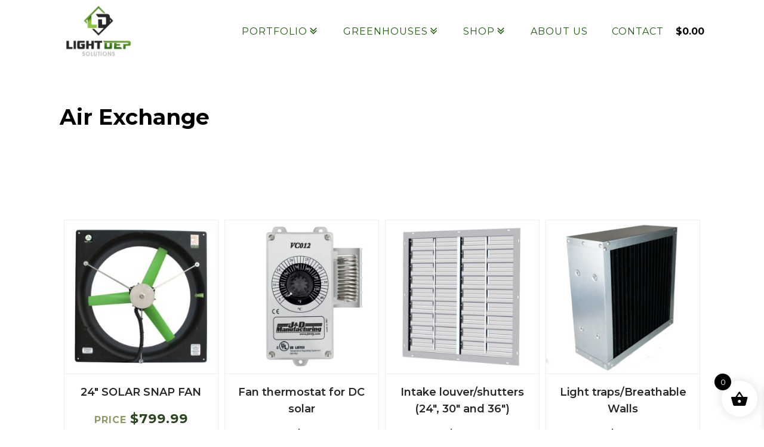

--- FILE ---
content_type: text/html; charset=UTF-8
request_url: https://lightdepsolutions.com/air-exchange/
body_size: 33199
content:
<!DOCTYPE html>
<html lang="en-US" >
<head>
<meta charset="UTF-8">
<meta name="viewport" content="width=device-width">
<!-- WP_HEAD() START -->
<meta name='robots' content='index, follow, max-image-preview:large, max-snippet:-1, max-video-preview:-1' />
	<style>img:is([sizes="auto" i], [sizes^="auto," i]) { contain-intrinsic-size: 3000px 1500px }</style>
	<script>window._wca = window._wca || [];</script>

	<!-- This site is optimized with the Yoast SEO Premium plugin v23.1 (Yoast SEO v26.7) - https://yoast.com/wordpress/plugins/seo/ -->
	<title>Air Exchange - Light Dep Solutions</title>
	<link rel="canonical" href="https://lightdepsolutions.com/air-exchange/" />
	<meta property="og:locale" content="en_US" />
	<meta property="og:type" content="article" />
	<meta property="og:title" content="Air Exchange" />
	<meta property="og:url" content="https://lightdepsolutions.com/air-exchange/" />
	<meta property="og:site_name" content="Light Dep Solutions" />
	<meta property="article:modified_time" content="2022-02-17T01:40:02+00:00" />
	<meta name="twitter:card" content="summary_large_image" />
	<script type="application/ld+json" class="yoast-schema-graph">{"@context":"https://schema.org","@graph":[{"@type":"WebPage","@id":"https://lightdepsolutions.com/air-exchange/","url":"https://lightdepsolutions.com/air-exchange/","name":"Air Exchange - Light Dep Solutions","isPartOf":{"@id":"https://lightdepsolutions.com/#website"},"datePublished":"2021-07-16T17:54:11+00:00","dateModified":"2022-02-17T01:40:02+00:00","breadcrumb":{"@id":"https://lightdepsolutions.com/air-exchange/#breadcrumb"},"inLanguage":"en-US","potentialAction":[{"@type":"ReadAction","target":["https://lightdepsolutions.com/air-exchange/"]}]},{"@type":"BreadcrumbList","@id":"https://lightdepsolutions.com/air-exchange/#breadcrumb","itemListElement":[{"@type":"ListItem","position":1,"name":"Home","item":"https://lightdepsolutions.com/"},{"@type":"ListItem","position":2,"name":"Air Exchange"}]},{"@type":"WebSite","@id":"https://lightdepsolutions.com/#website","url":"https://lightdepsolutions.com/","name":"Light Dep Solutions","description":"Greenhouse and light deprivation accessories","publisher":{"@id":"https://lightdepsolutions.com/#organization"},"potentialAction":[{"@type":"SearchAction","target":{"@type":"EntryPoint","urlTemplate":"https://lightdepsolutions.com/?s={search_term_string}"},"query-input":{"@type":"PropertyValueSpecification","valueRequired":true,"valueName":"search_term_string"}}],"inLanguage":"en-US"},{"@type":"Organization","@id":"https://lightdepsolutions.com/#organization","name":"Light Dep Solutions","url":"https://lightdepsolutions.com/","logo":{"@type":"ImageObject","inLanguage":"en-US","@id":"https://lightdepsolutions.com/#/schema/logo/image/","url":"https://lightdepsolutions.com/wp-content/uploads/2021/08/lightdepsol-logo-black.png","contentUrl":"https://lightdepsolutions.com/wp-content/uploads/2021/08/lightdepsol-logo-black.png","width":250,"height":200,"caption":"Light Dep Solutions"},"image":{"@id":"https://lightdepsolutions.com/#/schema/logo/image/"}}]}</script>
	<!-- / Yoast SEO Premium plugin. -->


<link rel='dns-prefetch' href='//stats.wp.com' />
<link rel='stylesheet' id='flexible-shipping-ups-blocks-integration-editor-css' href='https://lightdepsolutions.com/wp-content/plugins/flexible-shipping-ups/build/style-point-selection-block.css?ver=1737584047' type='text/css' media='all' />
<link rel='stylesheet' id='wp-block-library-css' href='https://lightdepsolutions.com/wp-includes/css/dist/block-library/style.min.css?ver=6.8.3' type='text/css' media='all' />
<style id='classic-theme-styles-inline-css' type='text/css'>
/*! This file is auto-generated */
.wp-block-button__link{color:#fff;background-color:#32373c;border-radius:9999px;box-shadow:none;text-decoration:none;padding:calc(.667em + 2px) calc(1.333em + 2px);font-size:1.125em}.wp-block-file__button{background:#32373c;color:#fff;text-decoration:none}
</style>
<link rel='stylesheet' id='mediaelement-css' href='https://lightdepsolutions.com/wp-includes/js/mediaelement/mediaelementplayer-legacy.min.css?ver=4.2.17' type='text/css' media='all' />
<link rel='stylesheet' id='wp-mediaelement-css' href='https://lightdepsolutions.com/wp-includes/js/mediaelement/wp-mediaelement.min.css?ver=6.8.3' type='text/css' media='all' />
<style id='jetpack-sharing-buttons-style-inline-css' type='text/css'>
.jetpack-sharing-buttons__services-list{display:flex;flex-direction:row;flex-wrap:wrap;gap:0;list-style-type:none;margin:5px;padding:0}.jetpack-sharing-buttons__services-list.has-small-icon-size{font-size:12px}.jetpack-sharing-buttons__services-list.has-normal-icon-size{font-size:16px}.jetpack-sharing-buttons__services-list.has-large-icon-size{font-size:24px}.jetpack-sharing-buttons__services-list.has-huge-icon-size{font-size:36px}@media print{.jetpack-sharing-buttons__services-list{display:none!important}}.editor-styles-wrapper .wp-block-jetpack-sharing-buttons{gap:0;padding-inline-start:0}ul.jetpack-sharing-buttons__services-list.has-background{padding:1.25em 2.375em}
</style>
<style id='global-styles-inline-css' type='text/css'>
:root{--wp--preset--aspect-ratio--square: 1;--wp--preset--aspect-ratio--4-3: 4/3;--wp--preset--aspect-ratio--3-4: 3/4;--wp--preset--aspect-ratio--3-2: 3/2;--wp--preset--aspect-ratio--2-3: 2/3;--wp--preset--aspect-ratio--16-9: 16/9;--wp--preset--aspect-ratio--9-16: 9/16;--wp--preset--color--black: #000000;--wp--preset--color--cyan-bluish-gray: #abb8c3;--wp--preset--color--white: #ffffff;--wp--preset--color--pale-pink: #f78da7;--wp--preset--color--vivid-red: #cf2e2e;--wp--preset--color--luminous-vivid-orange: #ff6900;--wp--preset--color--luminous-vivid-amber: #fcb900;--wp--preset--color--light-green-cyan: #7bdcb5;--wp--preset--color--vivid-green-cyan: #00d084;--wp--preset--color--pale-cyan-blue: #8ed1fc;--wp--preset--color--vivid-cyan-blue: #0693e3;--wp--preset--color--vivid-purple: #9b51e0;--wp--preset--gradient--vivid-cyan-blue-to-vivid-purple: linear-gradient(135deg,rgba(6,147,227,1) 0%,rgb(155,81,224) 100%);--wp--preset--gradient--light-green-cyan-to-vivid-green-cyan: linear-gradient(135deg,rgb(122,220,180) 0%,rgb(0,208,130) 100%);--wp--preset--gradient--luminous-vivid-amber-to-luminous-vivid-orange: linear-gradient(135deg,rgba(252,185,0,1) 0%,rgba(255,105,0,1) 100%);--wp--preset--gradient--luminous-vivid-orange-to-vivid-red: linear-gradient(135deg,rgba(255,105,0,1) 0%,rgb(207,46,46) 100%);--wp--preset--gradient--very-light-gray-to-cyan-bluish-gray: linear-gradient(135deg,rgb(238,238,238) 0%,rgb(169,184,195) 100%);--wp--preset--gradient--cool-to-warm-spectrum: linear-gradient(135deg,rgb(74,234,220) 0%,rgb(151,120,209) 20%,rgb(207,42,186) 40%,rgb(238,44,130) 60%,rgb(251,105,98) 80%,rgb(254,248,76) 100%);--wp--preset--gradient--blush-light-purple: linear-gradient(135deg,rgb(255,206,236) 0%,rgb(152,150,240) 100%);--wp--preset--gradient--blush-bordeaux: linear-gradient(135deg,rgb(254,205,165) 0%,rgb(254,45,45) 50%,rgb(107,0,62) 100%);--wp--preset--gradient--luminous-dusk: linear-gradient(135deg,rgb(255,203,112) 0%,rgb(199,81,192) 50%,rgb(65,88,208) 100%);--wp--preset--gradient--pale-ocean: linear-gradient(135deg,rgb(255,245,203) 0%,rgb(182,227,212) 50%,rgb(51,167,181) 100%);--wp--preset--gradient--electric-grass: linear-gradient(135deg,rgb(202,248,128) 0%,rgb(113,206,126) 100%);--wp--preset--gradient--midnight: linear-gradient(135deg,rgb(2,3,129) 0%,rgb(40,116,252) 100%);--wp--preset--font-size--small: 13px;--wp--preset--font-size--medium: 20px;--wp--preset--font-size--large: 36px;--wp--preset--font-size--x-large: 42px;--wp--preset--font-family--inter: "Inter", sans-serif;--wp--preset--font-family--cardo: Cardo;--wp--preset--spacing--20: 0.44rem;--wp--preset--spacing--30: 0.67rem;--wp--preset--spacing--40: 1rem;--wp--preset--spacing--50: 1.5rem;--wp--preset--spacing--60: 2.25rem;--wp--preset--spacing--70: 3.38rem;--wp--preset--spacing--80: 5.06rem;--wp--preset--shadow--natural: 6px 6px 9px rgba(0, 0, 0, 0.2);--wp--preset--shadow--deep: 12px 12px 50px rgba(0, 0, 0, 0.4);--wp--preset--shadow--sharp: 6px 6px 0px rgba(0, 0, 0, 0.2);--wp--preset--shadow--outlined: 6px 6px 0px -3px rgba(255, 255, 255, 1), 6px 6px rgba(0, 0, 0, 1);--wp--preset--shadow--crisp: 6px 6px 0px rgba(0, 0, 0, 1);}:where(.is-layout-flex){gap: 0.5em;}:where(.is-layout-grid){gap: 0.5em;}body .is-layout-flex{display: flex;}.is-layout-flex{flex-wrap: wrap;align-items: center;}.is-layout-flex > :is(*, div){margin: 0;}body .is-layout-grid{display: grid;}.is-layout-grid > :is(*, div){margin: 0;}:where(.wp-block-columns.is-layout-flex){gap: 2em;}:where(.wp-block-columns.is-layout-grid){gap: 2em;}:where(.wp-block-post-template.is-layout-flex){gap: 1.25em;}:where(.wp-block-post-template.is-layout-grid){gap: 1.25em;}.has-black-color{color: var(--wp--preset--color--black) !important;}.has-cyan-bluish-gray-color{color: var(--wp--preset--color--cyan-bluish-gray) !important;}.has-white-color{color: var(--wp--preset--color--white) !important;}.has-pale-pink-color{color: var(--wp--preset--color--pale-pink) !important;}.has-vivid-red-color{color: var(--wp--preset--color--vivid-red) !important;}.has-luminous-vivid-orange-color{color: var(--wp--preset--color--luminous-vivid-orange) !important;}.has-luminous-vivid-amber-color{color: var(--wp--preset--color--luminous-vivid-amber) !important;}.has-light-green-cyan-color{color: var(--wp--preset--color--light-green-cyan) !important;}.has-vivid-green-cyan-color{color: var(--wp--preset--color--vivid-green-cyan) !important;}.has-pale-cyan-blue-color{color: var(--wp--preset--color--pale-cyan-blue) !important;}.has-vivid-cyan-blue-color{color: var(--wp--preset--color--vivid-cyan-blue) !important;}.has-vivid-purple-color{color: var(--wp--preset--color--vivid-purple) !important;}.has-black-background-color{background-color: var(--wp--preset--color--black) !important;}.has-cyan-bluish-gray-background-color{background-color: var(--wp--preset--color--cyan-bluish-gray) !important;}.has-white-background-color{background-color: var(--wp--preset--color--white) !important;}.has-pale-pink-background-color{background-color: var(--wp--preset--color--pale-pink) !important;}.has-vivid-red-background-color{background-color: var(--wp--preset--color--vivid-red) !important;}.has-luminous-vivid-orange-background-color{background-color: var(--wp--preset--color--luminous-vivid-orange) !important;}.has-luminous-vivid-amber-background-color{background-color: var(--wp--preset--color--luminous-vivid-amber) !important;}.has-light-green-cyan-background-color{background-color: var(--wp--preset--color--light-green-cyan) !important;}.has-vivid-green-cyan-background-color{background-color: var(--wp--preset--color--vivid-green-cyan) !important;}.has-pale-cyan-blue-background-color{background-color: var(--wp--preset--color--pale-cyan-blue) !important;}.has-vivid-cyan-blue-background-color{background-color: var(--wp--preset--color--vivid-cyan-blue) !important;}.has-vivid-purple-background-color{background-color: var(--wp--preset--color--vivid-purple) !important;}.has-black-border-color{border-color: var(--wp--preset--color--black) !important;}.has-cyan-bluish-gray-border-color{border-color: var(--wp--preset--color--cyan-bluish-gray) !important;}.has-white-border-color{border-color: var(--wp--preset--color--white) !important;}.has-pale-pink-border-color{border-color: var(--wp--preset--color--pale-pink) !important;}.has-vivid-red-border-color{border-color: var(--wp--preset--color--vivid-red) !important;}.has-luminous-vivid-orange-border-color{border-color: var(--wp--preset--color--luminous-vivid-orange) !important;}.has-luminous-vivid-amber-border-color{border-color: var(--wp--preset--color--luminous-vivid-amber) !important;}.has-light-green-cyan-border-color{border-color: var(--wp--preset--color--light-green-cyan) !important;}.has-vivid-green-cyan-border-color{border-color: var(--wp--preset--color--vivid-green-cyan) !important;}.has-pale-cyan-blue-border-color{border-color: var(--wp--preset--color--pale-cyan-blue) !important;}.has-vivid-cyan-blue-border-color{border-color: var(--wp--preset--color--vivid-cyan-blue) !important;}.has-vivid-purple-border-color{border-color: var(--wp--preset--color--vivid-purple) !important;}.has-vivid-cyan-blue-to-vivid-purple-gradient-background{background: var(--wp--preset--gradient--vivid-cyan-blue-to-vivid-purple) !important;}.has-light-green-cyan-to-vivid-green-cyan-gradient-background{background: var(--wp--preset--gradient--light-green-cyan-to-vivid-green-cyan) !important;}.has-luminous-vivid-amber-to-luminous-vivid-orange-gradient-background{background: var(--wp--preset--gradient--luminous-vivid-amber-to-luminous-vivid-orange) !important;}.has-luminous-vivid-orange-to-vivid-red-gradient-background{background: var(--wp--preset--gradient--luminous-vivid-orange-to-vivid-red) !important;}.has-very-light-gray-to-cyan-bluish-gray-gradient-background{background: var(--wp--preset--gradient--very-light-gray-to-cyan-bluish-gray) !important;}.has-cool-to-warm-spectrum-gradient-background{background: var(--wp--preset--gradient--cool-to-warm-spectrum) !important;}.has-blush-light-purple-gradient-background{background: var(--wp--preset--gradient--blush-light-purple) !important;}.has-blush-bordeaux-gradient-background{background: var(--wp--preset--gradient--blush-bordeaux) !important;}.has-luminous-dusk-gradient-background{background: var(--wp--preset--gradient--luminous-dusk) !important;}.has-pale-ocean-gradient-background{background: var(--wp--preset--gradient--pale-ocean) !important;}.has-electric-grass-gradient-background{background: var(--wp--preset--gradient--electric-grass) !important;}.has-midnight-gradient-background{background: var(--wp--preset--gradient--midnight) !important;}.has-small-font-size{font-size: var(--wp--preset--font-size--small) !important;}.has-medium-font-size{font-size: var(--wp--preset--font-size--medium) !important;}.has-large-font-size{font-size: var(--wp--preset--font-size--large) !important;}.has-x-large-font-size{font-size: var(--wp--preset--font-size--x-large) !important;}
:where(.wp-block-post-template.is-layout-flex){gap: 1.25em;}:where(.wp-block-post-template.is-layout-grid){gap: 1.25em;}
:where(.wp-block-columns.is-layout-flex){gap: 2em;}:where(.wp-block-columns.is-layout-grid){gap: 2em;}
:root :where(.wp-block-pullquote){font-size: 1.5em;line-height: 1.6;}
</style>
<link rel='stylesheet' id='oxygen-css' href='https://lightdepsolutions.com/wp-content/plugins/oxygen/component-framework/oxygen.css?ver=3.6.1' type='text/css' media='all' />
<link rel='stylesheet' id='wpb-wl-fancybox-css' href='https://lightdepsolutions.com/wp-content/plugins/woocommerce-lightbox/assets/css/jquery.fancybox.min.css?ver=6.8.3' type='text/css' media='all' />
<link rel='stylesheet' id='wpb-wl-magnific-popup-css' href='https://lightdepsolutions.com/wp-content/plugins/woocommerce-lightbox/assets/css/magnific-popup.css?ver=1.0' type='text/css' media='all' />
<link rel='stylesheet' id='wpb-wl-main-css' href='https://lightdepsolutions.com/wp-content/plugins/woocommerce-lightbox/assets/css/main.css?ver=1.0' type='text/css' media='all' />
<link rel='stylesheet' id='woocommerce-layout-css' href='https://lightdepsolutions.com/wp-content/plugins/woocommerce/assets/css/woocommerce-layout.css?ver=9.6.0' type='text/css' media='all' />
<style id='woocommerce-layout-inline-css' type='text/css'>

	.infinite-scroll .woocommerce-pagination {
		display: none;
	}
</style>
<link rel='stylesheet' id='woocommerce-smallscreen-css' href='https://lightdepsolutions.com/wp-content/plugins/woocommerce/assets/css/woocommerce-smallscreen.css?ver=9.6.0' type='text/css' media='only screen and (max-width: 768px)' />
<link rel='stylesheet' id='woocommerce-general-css' href='https://lightdepsolutions.com/wp-content/plugins/woocommerce/assets/css/woocommerce.css?ver=9.6.0' type='text/css' media='all' />
<style id='woocommerce-inline-inline-css' type='text/css'>
.woocommerce form .form-row .required { visibility: visible; }
</style>
<link rel='stylesheet' id='photoswipe-css' href='https://lightdepsolutions.com/wp-content/plugins/woocommerce/assets/css/photoswipe/photoswipe.min.css?ver=9.6.0' type='text/css' media='all' />
<link rel='stylesheet' id='photoswipe-default-skin-css' href='https://lightdepsolutions.com/wp-content/plugins/woocommerce/assets/css/photoswipe/default-skin/default-skin.min.css?ver=9.6.0' type='text/css' media='all' />
<link rel='stylesheet' id='brands-styles-css' href='https://lightdepsolutions.com/wp-content/plugins/woocommerce/assets/css/brands.css?ver=9.6.0' type='text/css' media='all' />
<link rel='stylesheet' id='xoo-wsc-fonts-css' href='https://lightdepsolutions.com/wp-content/plugins/side-cart-woocommerce/assets/css/xoo-wsc-fonts.css?ver=2.5.9' type='text/css' media='all' />
<link rel='stylesheet' id='xoo-wsc-style-css' href='https://lightdepsolutions.com/wp-content/plugins/side-cart-woocommerce/assets/css/xoo-wsc-style.css?ver=2.5.9' type='text/css' media='all' />
<style id='xoo-wsc-style-inline-css' type='text/css'>




.xoo-wsc-ft-buttons-cont a.xoo-wsc-ft-btn, .xoo-wsc-container .xoo-wsc-btn {
	background-color: #000000;
	color: #ffffff;
	border: 2px solid #ffffff;
	padding: 10px 20px;
}

.xoo-wsc-ft-buttons-cont a.xoo-wsc-ft-btn:hover, .xoo-wsc-container .xoo-wsc-btn:hover {
	background-color: #ffffff;
	color: #000000;
	border: 2px solid #000000;
}

 

.xoo-wsc-footer{
	background-color: #ffffff;
	color: #000000;
	padding: 10px 20px;
	box-shadow: 0 -1px 10px #0000001a;
}

.xoo-wsc-footer, .xoo-wsc-footer a, .xoo-wsc-footer .amount{
	font-size: 18px;
}

.xoo-wsc-btn .amount{
	color: #ffffff}

.xoo-wsc-btn:hover .amount{
	color: #000000;
}

.xoo-wsc-ft-buttons-cont{
	grid-template-columns: auto;
}

.xoo-wsc-basket{
	bottom: 12px;
	right: 1px;
	background-color: #ffffff;
	color: #000000;
	box-shadow: 0px 0px 15px 2px #0000001a;
	border-radius: 50%;
	display: flex;
	width: 60px;
	height: 60px;
}


.xoo-wsc-bki{
	font-size: 30px}

.xoo-wsc-items-count{
	top: -12px;
	left: -12px;
}

.xoo-wsc-items-count{
	background-color: #000000;
	color: #ffffff;
}

.xoo-wsc-container, .xoo-wsc-slider{
	max-width: 365px;
	right: -365px;
	top: 0;bottom: 0;
	bottom: 0;
	font-family: }


.xoo-wsc-cart-active .xoo-wsc-container, .xoo-wsc-slider-active .xoo-wsc-slider{
	right: 0;
}


.xoo-wsc-cart-active .xoo-wsc-basket{
	right: 365px;
}

.xoo-wsc-slider{
	right: -365px;
}

span.xoo-wsch-close {
    font-size: 16px;
    right: 10px;
}

.xoo-wsch-top{
	justify-content: center;
}

.xoo-wsch-text{
	font-size: 20px;
}

.xoo-wsc-header{
	color: #000000;
	background-color: #ffffff;
	border-bottom: 2px solid #eee;
}


.xoo-wsc-body{
	background-color: #f8f9fa;
}

.xoo-wsc-body, .xoo-wsc-body span.amount, .xoo-wsc-body a{
	font-size: 16px;
	color: #000000;
}

.xoo-wsc-product{
	padding: 10px 15px;
	margin: 10px 15px;
	border-radius: 5px;
	box-shadow: 0 2px 2px #00000005;
	background-color: #ffffff;
}

.xoo-wsc-img-col{
	width: 28%;
}
.xoo-wsc-sum-col{
	width: 72%;
}

.xoo-wsc-sum-col{
	justify-content: center;
}


/** Shortcode **/
.xoo-wsc-sc-count{
	background-color: #000000;
	color: #ffffff;
}

.xoo-wsc-sc-bki{
	font-size: 28px;
	color: 28;
}
.xoo-wsc-sc-cont{
	color: #000000;
}

.added_to_cart{
	display: none!important;
}

.xoo-wsc-product dl.variation {
	display: block;
}
</style>
<script type="text/javascript" async src="https://lightdepsolutions.com/wp-content/plugins/burst-statistics/helpers/timeme/timeme.min.js?ver=1.7.2" id="burst-timeme-js"></script>
<script type="text/javascript" id="burst-js-extra">
/* <![CDATA[ */
var burst = {"cookie_retention_days":"30","beacon_url":"https:\/\/lightdepsolutions.com\/wp-content\/plugins\/burst-statistics\/endpoint.php","options":{"beacon_enabled":1,"enable_cookieless_tracking":0,"enable_turbo_mode":0,"do_not_track":0,"track_url_change":0},"goals":[{"ID":"1","title":"Default goal","type":"clicks","status":"active","server_side":"0","url":"*","conversion_metric":"visitors","date_created":"1713452085","date_start":"1713452085","date_end":"0","attribute":"class","attribute_value":"","hook":""}],"goals_script_url":"https:\/\/lightdepsolutions.com\/wp-content\/plugins\/burst-statistics\/\/assets\/js\/build\/burst-goals.js?v=1.7.2"};
/* ]]> */
</script>
<script type="text/javascript" async src="https://lightdepsolutions.com/wp-content/plugins/burst-statistics/assets/js/build/burst.min.js?ver=1.7.2" id="burst-js"></script>
<script type="text/javascript" src="https://lightdepsolutions.com/wp-includes/js/jquery/jquery.min.js?ver=3.7.1" id="jquery-core-js"></script>
<script type="text/javascript" src="https://lightdepsolutions.com/wp-content/plugins/woocommerce/assets/js/jquery-blockui/jquery.blockUI.min.js?ver=2.7.0-wc.9.6.0" id="jquery-blockui-js" defer="defer" data-wp-strategy="defer"></script>
<script type="text/javascript" id="wc-add-to-cart-js-extra">
/* <![CDATA[ */
var wc_add_to_cart_params = {"ajax_url":"\/wp-admin\/admin-ajax.php","wc_ajax_url":"\/?wc-ajax=%%endpoint%%","i18n_view_cart":"View cart","cart_url":"https:\/\/lightdepsolutions.com\/cart\/","is_cart":"","cart_redirect_after_add":"no"};
/* ]]> */
</script>
<script type="text/javascript" src="https://lightdepsolutions.com/wp-content/plugins/woocommerce/assets/js/frontend/add-to-cart.min.js?ver=9.6.0" id="wc-add-to-cart-js" defer="defer" data-wp-strategy="defer"></script>
<script type="text/javascript" src="https://lightdepsolutions.com/wp-content/plugins/woocommerce/assets/js/js-cookie/js.cookie.min.js?ver=2.1.4-wc.9.6.0" id="js-cookie-js" defer="defer" data-wp-strategy="defer"></script>
<script type="text/javascript" id="woocommerce-js-extra">
/* <![CDATA[ */
var woocommerce_params = {"ajax_url":"\/wp-admin\/admin-ajax.php","wc_ajax_url":"\/?wc-ajax=%%endpoint%%"};
/* ]]> */
</script>
<script type="text/javascript" src="https://lightdepsolutions.com/wp-content/plugins/woocommerce/assets/js/frontend/woocommerce.min.js?ver=9.6.0" id="woocommerce-js" defer="defer" data-wp-strategy="defer"></script>
<script type="text/javascript" src="https://lightdepsolutions.com/wp-content/plugins/woocommerce/assets/js/zoom/jquery.zoom.min.js?ver=1.7.21-wc.9.6.0" id="zoom-js" defer="defer" data-wp-strategy="defer"></script>
<script type="text/javascript" src="https://lightdepsolutions.com/wp-content/plugins/woocommerce/assets/js/flexslider/jquery.flexslider.min.js?ver=2.7.2-wc.9.6.0" id="flexslider-js" defer="defer" data-wp-strategy="defer"></script>
<script type="text/javascript" src="https://lightdepsolutions.com/wp-content/plugins/woocommerce/assets/js/photoswipe/photoswipe.min.js?ver=4.1.1-wc.9.6.0" id="photoswipe-js" defer="defer" data-wp-strategy="defer"></script>
<script type="text/javascript" src="https://lightdepsolutions.com/wp-content/plugins/woocommerce/assets/js/photoswipe/photoswipe-ui-default.min.js?ver=4.1.1-wc.9.6.0" id="photoswipe-ui-default-js" defer="defer" data-wp-strategy="defer"></script>
<script type="text/javascript" id="wc-single-product-js-extra">
/* <![CDATA[ */
var wc_single_product_params = {"i18n_required_rating_text":"Please select a rating","i18n_product_gallery_trigger_text":"View full-screen image gallery","review_rating_required":"yes","flexslider":{"rtl":false,"animation":"slide","smoothHeight":true,"directionNav":false,"controlNav":"thumbnails","slideshow":false,"animationSpeed":500,"animationLoop":false,"allowOneSlide":false},"zoom_enabled":"1","zoom_options":[],"photoswipe_enabled":"1","photoswipe_options":{"shareEl":false,"closeOnScroll":false,"history":false,"hideAnimationDuration":0,"showAnimationDuration":0},"flexslider_enabled":"1"};
/* ]]> */
</script>
<script type="text/javascript" src="https://lightdepsolutions.com/wp-content/plugins/woocommerce/assets/js/frontend/single-product.min.js?ver=9.6.0" id="wc-single-product-js" defer="defer" data-wp-strategy="defer"></script>
<script type="text/javascript" id="WCPAY_ASSETS-js-extra">
/* <![CDATA[ */
var wcpayAssets = {"url":"https:\/\/lightdepsolutions.com\/wp-content\/plugins\/woocommerce-payments\/dist\/"};
/* ]]> */
</script>
<script type="text/javascript" src="https://stats.wp.com/s-202604.js" id="woocommerce-analytics-js" defer="defer" data-wp-strategy="defer"></script>
<script type="text/javascript" id="wc-settings-dep-in-header-js-after">
/* <![CDATA[ */
console.warn( "Scripts that have a dependency on [wc-blocks-checkout] must be loaded in the footer, flexible-shipping-ups-blocks-integration-frontend was registered to load in the header, but has been switched to load in the footer instead. See https://github.com/woocommerce/woocommerce-gutenberg-products-block/pull/5059" );
/* ]]> */
</script>
<link rel="https://api.w.org/" href="https://lightdepsolutions.com/wp-json/" /><link rel="alternate" title="JSON" type="application/json" href="https://lightdepsolutions.com/wp-json/wp/v2/pages/619" /><link rel="EditURI" type="application/rsd+xml" title="RSD" href="https://lightdepsolutions.com/xmlrpc.php?rsd" />
<link rel='shortlink' href='https://lightdepsolutions.com/?p=619' />
<link rel="alternate" title="oEmbed (JSON)" type="application/json+oembed" href="https://lightdepsolutions.com/wp-json/oembed/1.0/embed?url=https%3A%2F%2Flightdepsolutions.com%2Fair-exchange%2F" />
<link rel="alternate" title="oEmbed (XML)" type="text/xml+oembed" href="https://lightdepsolutions.com/wp-json/oembed/1.0/embed?url=https%3A%2F%2Flightdepsolutions.com%2Fair-exchange%2F&#038;format=xml" />
<!-- start Simple Custom CSS and JS -->
<script type="text/javascript">
/* Default comment here */ 


  window.dataLayer = window.dataLayer || [];
  function gtag(){dataLayer.push(arguments);}
  gtag('js', new Date());

  gtag('config', 'G-K12S2Z9PTW');</script>
<!-- end Simple Custom CSS and JS -->
<!-- start Simple Custom CSS and JS -->
<script type="text/javascript">
/* Default comment here */ 

async src="https://www.googletagmanager.com/gtag/js?id=G-K12S2Z9PTW"></script>
<!-- end Simple Custom CSS and JS -->
<!-- start Simple Custom CSS and JS -->
<!-- Add HTML code to the header or the footer.

For example, you can use the following code for loading the jQuery library from Google CDN:
<script src="https://ajax.googleapis.com/ajax/libs/jquery/3.7.1/jquery.min.js"></script>

or the following one for loading the Bootstrap library from jsDelivr:
<link href="https://cdn.jsdelivr.net/npm/bootstrap@5.3.2/dist/css/bootstrap.min.css" rel="stylesheet" integrity="sha384-T3c6CoIi6uLrA9TneNEoa7RxnatzjcDSCmG1MXxSR1GAsXEV/Dwwykc2MPK8M2HN" crossorigin="anonymous">

-- End of the comment --> 

<meta name="google-site-verification" content="mGei3mipQzT1K1-2r5q2NrGLZh9FKbR-PWVVv-p5bxo" /><!-- end Simple Custom CSS and JS -->
<!-- Google Tag Manager -->
<script>(function(w,d,s,l,i){w[l]=w[l]||[];w[l].push({'gtm.start':
new Date().getTime(),event:'gtm.js'});var f=d.getElementsByTagName(s)[0],
j=d.createElement(s),dl=l!='dataLayer'?'&l='+l:'';j.async=true;j.src=
'https://www.googletagmanager.com/gtm.js?id='+i+dl;f.parentNode.insertBefore(j,f);
})(window,document,'script','dataLayer','GTM-P3DT335');</script>

<meta name="google-site-verification" content="HwzAD-Mg7A5iLiqM-DxqmOHqBv93tapxmXduAy61S58" />
<!-- End Google Tag Manager -->

<!-- Global site tag (gtag.js) - Google Ads: 10793019466 -->
<script async src="https://www.googletagmanager.com/gtag/js?id=AW-10793019466"></script>
<script>
  window.dataLayer = window.dataLayer || [];
  function gtag(){dataLayer.push(arguments);}
  gtag('js', new Date());

  gtag('config', 'AW-10793019466');
</script>

<script>
  gtag('config', 'AW-10793019466/CJPXCIH_28cDEMrQwZoo', {
    'phone_conversion_number': '(541) 499-2662'
  });
</script>
<script type="application/ld+json">
{
  "@context": "https://schema.org",
  "@type": "LocalBusiness",
  "name": "Light Dep Solutions",
  "image": "https://lightdepsolutions.com/wp-content/uploads/2021/06/lightdepsol-black-300x240.png",
  "@id": "",
  "url": "https://lightdepsolutions.com/",
  "telephone": "5414992662",
  "address": {
    "@type": "PostalAddress",
    "streetAddress": "4485 hwy 66 Ashland",
    "addressLocality": "Ashland",
    "addressRegion": "OR",
    "postalCode": "97520",
    "addressCountry": "US"
  },
  "geo": {
    "@type": "GeoCoordinates",
    "latitude": 42.16344,
    "longitude": -122.639181
  },
  "openingHoursSpecification": {
    "@type": "OpeningHoursSpecification",
    "dayOfWeek": [
      "Monday",
      "Tuesday",
      "Wednesday",
      "Thursday",
      "Friday",
      "Saturday"
    ],
    "opens": "10:00",
    "closes": "04:00"
  },
  "sameAs": [
    "https://www.facebook.com/LightDepSolutions/",
    "https://www.youtube.com/@lightdepsolutionssolutions4099",
    "https://www.instagram.com/lightdepsolutions/"
  ] 
}
</script><style>
    /* write your CSS code here */

    /* mini cart */
    .ct-woocommerce-cart span.ct-circle-counter {
        position: absolute !important;
        top: -17px;
        right: -18px;
        width: 25px;
        height: 25px;
        border-radius: 50%;
        color: #fff;
        float: right;
        padding: 0.6em 0;
        line-height: 1em;
        background: #8bba44;
        text-align: center;
        font-size: 12px !important;
    }
    .ct-mini-cart {
        overflow: auto;
        position: fixed;
        top: 0;
        right: -100%;
        height: 100%;
        width: 450px;
        padding: 30px 40px 30px 30px;
        z-index: 9999999999;
        background: #fff;
        -webkit-box-shadow: 0 1px 4px rgb(0 0 0 / 27%), 0 0 40px rgb(0 0 0 / 6%) inset;
        -moz-box-shadow: 0 1px 4px rgba(0, 0, 0, 0.27), 0 0 40px rgba(0, 0, 0, 0.06) inset;
        box-shadow: 0 1px 4px rgb(0 0 0 / 27%), 0 0 40px rgb(0 0 0 / 6%) inset;
        border-radius: 0;
        transition: right ease 0.2s;
        text-align: left;
    }
    .ct-woocommerce-cart {
        position: relative;
        font-size: 12px;
    }
    .ct-woocommerce-cart .ct-fancy-icon>svg {
        width: 16px;
        height: 16px;
        cursor: pointer;
    }
    .ct-woocommerce-cart .ct-fancy-icon>svg {
        fill: rgba(31, 93, 13.4);	
    }
    .button.wc-backward{
        background-color: #5a6e3a !important;
    }
    .iframe-container {
        overflow: hidden;
        padding-top: 56.25%;
        position: relative;
    }
    .iframe-container iframe {
        border: 0;
        height: 100%;
        left: 0;
        position: absolute;
        top: 0;
        width: 100%;
    }

        /* Report an Error Form */
    .report-an-error-form ::placeholder { /* Chrome, Firefox, Opera, Safari 10.1+ */
        color: #cbcbcb;
    }

    .report-an-error-form :-ms-input-placeholder { /* Internet Explorer 10-11 */
        color: #cbcbcb;
    }

    .report-an-error-form ::-ms-input-placeholder { /* Microsoft Edge */
        color: #cbcbcb;
    }
    .report-an-error-form ul{
        margin: 0;
        list-style-type: none;
        padding: 0;
    }
    .report-an-error-form {
        padding: 20px;
        border: 2px solid #d9d9d9;
        text-align: left !important;
        width: 40rem;
        margin: 0 auto;
    }
    .report-an-error-form h1, .report-an-error-form h3 {
        margin: 0;
        font-size: 25px;
        font-weight: 600;
        text-transform: uppercase;
    }
    .report-an-error-form h3 {
        text-align: center;
    }
    .report-an-error-form .get-free-quote-form h3, .report-an-error-form .get-free-quote-form p {
        margin: 0;
        text-align: left;
    }
    .report-an-error-form .gfield {
        margin: 10px 0;
        text-align: left;
        padding: 0 !important;
    }
    .report-an-error-form .screen-reader-text {
        display: none;
    }
    .report-an-error-form .gfield_required {
        color: #f00000;
        font-size: 15px;
    }
    .report-an-error-form .gfield input[type="text"], .report-an-error-form .gfield input[type="email"], .report-an-error-form .gfield input[type="number"], .report-an-error-form .gfield select, .report-an-error-form .gfield textarea {
        border: 0;
        border-bottom: 3px solid #d9d9d9;
        padding: 12px 0 8px 0 !important;
        width: 100% !important;
        margin: 0 !important;
        outline: 0;
        transition: .2s;
        font-style: inherit;
        font-family: inherit;
        font-size: 16px;
        color: #000 !important;
        border-radius: 0 !important;
        background: transparent;
    }
    .report-an-error-form .gfield input[type="text"]:hover, .report-an-error-form .gfield input[type="email"]:hover, .report-an-error-form .gfield input[type="number"]:hover, .report-an-error-form .gfield select:hover, .report-an-error-form .gfield textarea:hover {
        border-bottom: 3px solid #192C7A;
    }
    .report-an-error-form .gfield input[type="file"] {
        border: 0;
        border: 1px solid #d9d9d9;
        padding: 12px 0 8px 50px !important;
        width: 100% !important;
        margin: 0 !important;
        outline: 0;
        font-size: 16px;
        background: transparent;
    }
    .report-an-error-form .gfield input[type="file"]::before {
        content: 'Select some files';
        background-color: #192C7A;
        border: 3px solid #192C7A;
        padding: 8px 20px;
        outline: none;
        white-space: nowrap;
        cursor: pointer;
        color: #fff;
        font-weight: normal;
        font-size: 14px;
        transition: .2s;
        position: absolute;
        margin-top: -9px;
        margin-left: -48px;
    }
    .report-an-error-form .gfield input[type="file"]:hover::before {
        border-color: #192C7A;
        color: #192C7A;
        background-color: #fff;
    }
    .report-an-error-form .gform_footer input[type="submit"] {
        background-color: #192C7A;
        border: 3px solid #192C7A;
        padding: 12px 20px;
        color: #fff;
        display: block;
        width: 100%;
        font-weight: 600;
        font-size: 15px;
        transition: .2s;
        outline: 0;
        text-transform: uppercase;
    }
    .report-an-error-form .gform_footer input[type="submit"]:hover{
        background-color: #fff;
        color: #192C7A;
    }
    .report-an-error-form .gfield_label {
        font-size: 14px !important;
        font-weight: 700;
    }
    .report-an-error-form .top_label div.ginput_container{
        margin-top: 0 !important;
    }
    .report-an-error-form .validation_error {
        text-align: left;
        border-left: 3px solid #d00000;
        background: #f5dddd;
        padding: 10px 10px 10px 20px;
    }
    .report-an-error-form .validation_message {
        font-size: 12px;
        color: #d00000;
    }
    .confirmation-form-container {
        color: #000;
        margin-top: 20px;
        text-align: center;
        border: 2px solid #eee;
    }
    .confirmation-form-container p{
        color: #000;
    }
    .str-main-wrapper_wrapper .gform_footer.top_label {
        display: none;
    }
    .report-an-error-form .gform_footer.top_label {
        display: block;
    }
    .report-an-error-form .gfield_visibility_hidden{
        display: none !important;
    }
    .report-an-error-form input.button.gform_button_select_files, .theme-button {
        border: 1px solid #192C7A;
        background: #192C7A;
        padding: 11px 30px;
        text-transform: uppercase;
        font-weight: 600;
        color: #fff;
    }
    .report-an-error-form input.button.gform_button_select_files:hover, .theme-button:hover{
        background-color: #fff;
        color: #192C7A;
    }
    .report-an-error-form .gform_fileupload_multifile .gform_drop_area {
        padding: 24px;
        border: 1px dashed #d9d9d9;
        text-align: center;
        color: #000;
        margin-bottom: 16px;
        background: transparent;
        -webkit-border-radius: 4px;
        -moz-border-radius: 4px;
        border-radius: 4px;
    }
    .report-an-error-form .gform_drop_instructions {
        display: block;
        font-size: 13px;
        margin-bottom: 10px;
    }
    .gform_wrapper .gform_footer input.button, .wpb_wl_summary .button, .wpb_wl_preview_area .wpb_wl_preview {
        font-size: 20px;
        background: #2b4521 !important;
        color: #fff;
        border-color: #2b4521 !important;
        width: 100%;
        padding: 20px;
    }
    #gform_submit_button_2{
        border-radius: 5px;
        cursor: pointer;
        width: 100%;
    }
    #shortcode-70-51{
        margin-top:5px
    }
    #shortcode-70-51 a{
        color: #F47174;
        font-size: 12px;
        font-weight: bold;
    }	
    #shortcode-70-51 a:hover{
        color: #FFF;
    }	
    #shortcode-55-51 a {
        color: #fff;
        margin-top: 20px;
        display: block;
    }
    .single_variation_wrap .quantity{
        width: 100%;
        margin-bottom: 1em !important;
    }
    .single_variation_wrap .quantity input.input-text.qty.text{
        width: 100%;
        margin-bottom: 1em !important;
    }
    .woocommerce .oxy-woo-element div.product .woocommerce-variation-add-to-cart, .woocommerce .woocommerce-variation-add-to-cart{
        display: grid !important;
    }	
    .woocommerce .oxy-woo-element div.product form.cart, .woocommerce .oxy-product-cart-button form.cart, .woocommerce div.product form.cart{
        display: inline-grid !important;
    }	
    .oxy-product-cart-button.oxy-woo-element .cart .quantity .qty{
        width: 100%;
        margin-bottom: 1em !important;
    }
    .woocommerce div.product form.cart div.quantity{
        margin-bottom: 1em !important;
    }

    table, td, th {
        border: 1px solid #2b4521;
        padding:5px;
    }
    table.sizeTable{
        background:rgba(255,255,255,0.2);
        border-collapse: collapse;
        border: none;
        border-spacing: 0;
        text-align:center;
    }
    th{
        min-width:130px;
        width:100%;
    }
    form input{
        border: 1px solid #2b4521;
        border-radius: 5px;
    }
    .gform_wrapper.gravity-theme input[type=color], .gform_wrapper.gravity-theme input[type=date], .gform_wrapper.gravity-theme input[type=datetime-local], .gform_wrapper.gravity-theme input[type=datetime], .gform_wrapper.gravity-theme input[type=email], .gform_wrapper.gravity-theme input[type=month], .gform_wrapper.gravity-theme input[type=number], .gform_wrapper.gravity-theme input[type=password], .gform_wrapper.gravity-theme input[type=search], .gform_wrapper.gravity-theme input[type=tel], .gform_wrapper.gravity-theme input[type=text], .gform_wrapper.gravity-theme input[type=time], .gform_wrapper.gravity-theme input[type=url], .gform_wrapper.gravity-theme input[type=week], .gform_wrapper.gravity-theme select, .gform_wrapper.gravity-theme textarea {
        font-size: 16px !important;
        padding: 15px !important;
        margin-bottom: 0 !important;
        margin-top: 0 !important;
        display: block !important;
        width: 100% !important;
        border-radius: 0 !important;
    }
    #field_1_7 {
        font-size: 22px;
        text-align: center;
        color: #2b4521;
        text-transform: uppercase;
    }
    /* End Report an Error Form */


    table.greenhouse {
        border: solid 0px #111;
        display: table;
    }

    table.greenhouse tr {
        display: table-row;
    }

    table.greenhouse tr td {
        padding: 20px 40px;
        display: table-cell;
        border: solid 1px #111 !important;
        color: #5A6F3B;
        font-weight: 500;
    }
    a.eachcomes {
        background: #494a4c;
        padding: 5px 10px;
        color: #fff;
    }

    /* New CSS Updates 02-25-2022 */
    #-pro-menu-11-60 .oxy-pro-menu-mobile-open-icon,
    #-pro-menu-11-60 .oxy-pro-menu-mobile-close-icon{
        background-color: #5a6e3a !important;
    }
    #-pro-menu-11-60 .oxy-pro-menu-mobile-open-icon:hover,
    #-pro-menu-11-60 .oxy-pro-menu-mobile-close-icon:hover{
        background-color: #91ab69 !important;
    }
    #-pro-menu-11-60 .oxy-pro-menu-container:not(.oxy-pro-menu-open-container):not(.oxy-pro-menu-off-canvas-container) .sub-menu .menu-item, #-pro-menu-11-60 .oxy-pro-menu-container:not(.oxy-pro-menu-open-container):not(.oxy-pro-menu-off-canvas-container) .sub-menu .menu-item a {
        justify-content: left;
    }
    #_header-1-60 {
        background-color: #ffff;
        position: fixed;
        z-index: 2;
        width: 100%;
    }
    .ct-inner-content {
        width: 100%;
        position: relative;
        top: 100px;
    }
    #div_block-61-51 {
        z-index: 2;
    }
    #-pro-menu-11-60 .oxy-pro-menu-container.oxy-pro-menu-open-container .oxy-pro-menu-list .menu-item a, #-pro-menu-11-60 .oxy-pro-menu-container.oxy-pro-menu-off-canvas-container .oxy-pro-menu-list .menu-item a {
        justify-content: space-between;
    }
    /* Woocomerce */
    .woocommerce button.button.alt, .woocommerce a.button, .woocommerce ul.products li.product .button, .woocommerce #review_form #respond .form-submit input, .woocommerce a.button.alt, .woocommerce button.button{
        border-radius: 0 !important;
    }
    .woocommerce ul.products li.product, .woocommerce-page ul.products li.product {
        width: 24% !important;
        border: 1px solid #eee !important;
        margin: 0 5px 10px 5px !important;
        padding: 0 !important;
    }
    .woocommerce ul.products {
        margin: 0 !important;
        justify-content: center;
    }
    .woocommerce .woocommerce-loop-product__title {
        padding: 0 20px !important;
        font-size: 18px !important;
        font-weight: 600 !important;
        color: #272727 !important;
        text-align: center;
        transition: .2s;
    }
    .woocommerce .woocommerce-loop-product__title:hover{
        color: #87b144 !important;
    }
    .woocommerce .price {
        color: #8e9b66 !important;
        font-size: 16px !important;
        text-align: center !important;
        text-transform: uppercase;
        line-height: 1;
        letter-spacing: 1px;
        margin-top: 20px;
    }
    .woocommerce .price span {
        color: #2b4521 !important;
        font-size: 22px !important;
        text-transform: uppercase;
        line-height: 1;
        letter-spacing: 1px;
        margin-top: 20px;
    }
    .woocommerce div.flex-viewport, .woocommerce-product-gallery__wrapper, .woocommerce div.product div.images .flex-control-thumbs li, .woocommerce ul.products li.product a img, .woocommerce-cart table.cart img {
        border: 0 !important;
        border-bottom: 1px solid #eee !important;
    }
    .wpb_wl_preview_area {
        top: 0px !important;
        width: 100% !important;
        bottom: 0;
        left: 0  !important;
        right: 0 !important;
        margin: 0 auto;
        z-index: 1 !important;
    }
    span.wpb_wl_preview.open-popup-link {
        position: absolute !important;
        font-size: 16px !important;
        border-bottom-left-radius: 25px !important;
        border-bottom-right-radius: 25px !important;
        padding: 5px !important;
        opacity: .8 !important;
        transition: .2s;
    }
    .gform_wrapper .gform_footer input.button, .wpb_wl_summary .button, .wpb_wl_preview_area .wpb_wl_preview {
        background: #457c30 !important;
        border-color: #457c30 !important;
        left: 0;
        position: relative;
    }
    #_header-1-60.oxy-header-wrapper.oxy-header.oxy-sticky-header.oxy-sticky-header-active{
        z-index: 2 !important;
    }
    /* Add To Cart Button */
    .woocommerce button[type=submit],
    .woocommerce button[name=woocommerce-form-login__submit],
    .woocommerce button[name=save_account_details],
    .woocommerce button[name=save_address],
    .woocommerce .oxy-woo-element div.product form.cart button.button.alt,
    .woocommerce .oxy-product-cart-button button.button.alt,
    .woocommerce div.product form.cart .button {
        background-color: #5a6e3a !important;
        border: 1px solid #5a6e3a !important;
    }
    .woocommerce button[type=submit]:hover,
    .woocommerce button[name=woocommerce-form-login__submit]:hover,
    .woocommerce button[name=save_account_details]:hover,
    .woocommerce button[name=save_address]:hover,
    .woocommerce .oxy-woo-element div.product form.cart button.button.alt:hover,
    .woocommerce .oxy-product-cart-button button.button.alt:hover,
    .woocommerce div.product form.cart .button:hover {
        background-color: #8e9b66 !important;
        border: 1px solid #8e9b66 !important;
    }
    .woocommerce .quantity .qty {
        padding: 12px 15px;
        width: 25% !important;
    }
    .woocommerce .custom-product-template .summary.entry-summary .price {
        font-size: 16px !important;
        text-align: left !important;
        color: #8e9b66 !important;
    }
    .woocommerce .custom-product-template .summary.entry-summary .price span {
        font-size: 25px !important;
    }
    .woocommerce .oxy-woo-element table.shop_attributes th, .woocommerce .oxy-woo-element table.shop_attributes td{
        border-top: 1px solid #eee !important;
        border: 1px solid #eee !important;
    }
    .woocommerce .custom-product-template .summary.entry-summary .product_title {
        font-size: 30px;
    }
	.oxy-woo-my-account form.woocommerce-ResetPassword.lost_reset_password{
		margin: 0 auto;
	}
	/* #menu-main-1 [data-aos=flip-down],
	#menu-main-1 [data-aos="flip-down"],
	[data-aos=flip-down],
	[data-aos="flip-down"],
	#menu-main-1 .sub-menu{
		transform: perspective(2500px) rotateX(90deg) !important;
		-moz-transform: perspective(2500px) rotateX(90deg) !important;
		-webkit-transform: perspective(2500px) rotateX(90deg) !important;	
	} */
/* #5a6e3a */
/* #8e9b66 */
	
</style>
<style>
    /* Responsive Design */
    @media only screen and (max-width: 992px){
        #-pro-menu-16-51 #menu-quick-links li a{
            justify-content: center !important;
        }
        .oxy-product-wrapper-inner.oxy-inner-content iframe{
            width: 100% !important;
        }
    }
    @media only screen and (max-width: 768px){
        #_gallery-29-31.oxy-gallery-flex .oxy-gallery-item {
            flex-basis: 25% !important;
        }
        .woocommerce ul.products li.product, .woocommerce-page ul.products li.product {
            width: 30% !important;
        }
    }
    @media only screen and (max-width: 767px){
        .report-an-error-form{
            width: 100%;
        }
        .report-an-error-form .gfield input[type="text"], .report-an-error-form .gfield input[type="email"], .report-an-error-form .gfield input[type="number"], .report-an-error-form .gfield select{
            border: 0;
            border-bottom: 0;
        }
    }
    @media only screen and (max-width: 425px){
        .report-an-error-form h1 {
            font-size: 20px;
        }
        #code_block-75-104{
            width: 100% !important;
            height: 300px !important;
        }
        #video-71-121{
            width: 100% !important;
        }
       .oxy-gallery-flex .oxy-gallery-item {
            flex-basis: 35% !important;
        }
        .woocommerce ul.products li.product, .woocommerce-page ul.products li.product {
            width: 100% !important;
        }
		#div_block-256-28, #div_block-247-28, #div_block-267-28, #div_block-296-28  {
        background-size: contain !important;
    }

	
    }
</style>
	<style>img#wpstats{display:none}</style>
		<!-- Google site verification - Google for WooCommerce -->
<meta name="google-site-verification" content="kzTPrg-LvvWHAdIfzpZgXjB_UhK6IgVzUGVNAyrFoNA" />
	<noscript><style>.woocommerce-product-gallery{ opacity: 1 !important; }</style></noscript>
	<noscript><style>.lazyload[data-src]{display:none !important;}</style></noscript><style>.lazyload{background-image:none !important;}.lazyload:before{background-image:none !important;}</style><style class='wp-fonts-local' type='text/css'>
@font-face{font-family:Inter;font-style:normal;font-weight:300 900;font-display:fallback;src:url('https://lightdepsolutions.com/wp-content/plugins/woocommerce/assets/fonts/Inter-VariableFont_slnt,wght.woff2') format('woff2');font-stretch:normal;}
@font-face{font-family:Cardo;font-style:normal;font-weight:400;font-display:fallback;src:url('https://lightdepsolutions.com/wp-content/plugins/woocommerce/assets/fonts/cardo_normal_400.woff2') format('woff2');}
</style>
<link rel="icon" href="https://lightdepsolutions.com/wp-content/uploads/2021/06/cropped-lightdepsol-black-32x32.png" sizes="32x32" />
<link rel="icon" href="https://lightdepsolutions.com/wp-content/uploads/2021/06/cropped-lightdepsol-black-192x192.png" sizes="192x192" />
<link rel="apple-touch-icon" href="https://lightdepsolutions.com/wp-content/uploads/2021/06/cropped-lightdepsol-black-180x180.png" />
<meta name="msapplication-TileImage" content="https://lightdepsolutions.com/wp-content/uploads/2021/06/cropped-lightdepsol-black-270x270.png" />
		<style type="text/css" id="wp-custom-css">
			/******Square Payment*****/
/* li.wc_payment_method.payment_method_square_credit_card {
    display: none !important;
} */


#div_block-61-51 {
    position: fixed;
    right: unset !important;
    bottom: 2px;
    left: 0 !important;
}

.woocommerce-info, .cart-empty.woocommerce-info{
	border-top-color: #1F5D0D !important;
}
.woocommerce-info::before,  .cart-empty.woocommerce-info::before {
    color: #1F5D0D!important;
}
.woocommerce-message{
	border-top-color: #1F5D0D !important;
	background: #8e9b66 !important;
  color: #fff !important;
}
.woocommerce-message::before {
  color: #2b4521 !important;
}
.woocommerce-message a.button.wc-forward {
  border: 0 !important;
  background: #2b4521 !important;
	color: #fff !important;
}
.woocommerce-message a.button.wc-forward:hover {
  background: #5a6e3a !important;
}
.woocommerce-message a{
	color: #F47174 !important;
}
.single_variation_wrap .price .woocommerce-Price-amount.amount{
	color: #2b4521;
}
.woocommerce .oxy-woo-element div.product form.cart a.reset_variations:before, .woocommerce .oxy-product-cart-button table.variations tr td a:before{content: "× ";}
.single_variation_wrap .woocommerce-variation.single_variation{margin-bottom: 10px;}

.woocommerce table tr {
    border-top: 1px solid #8e9b66 !important;
}
#-woo-cart-5-65 table.shop_table {
    border-top-color: #8e9b66 !important;
    border-right-color: #8e9b66!important;
    border-bottom-color: #8e9b66!important;
    border-left-color: #8e9b66!important;
}

.oxy-woo-cart .woocommerce a.remove{
	color: #E15334 !important;
}

#rcp_submit, #rcp_profile_editor_submit{
	background-color: #1f5d0d;
	padding: 16px 48px;
    border-color: #1f5d0d;
    color: #ffffff;
    border: 1px solid #666666;
    font-size: 12px;
    letter-spacing: 1px;
    text-transform: uppercase;
    line-height: 1.2;
    text-align: center;
    outline: none;
    font-family: inherit;
    border-radius: 4px;
    display: flex;
    flex-direction: row;
    justify-content: center;
    margin-bottom: 1em;
		margin-top: 1em;
    margin-left: auto;
    margin-right: auto;
}

/* all button global color */
.gform_wrapper .gform_footer input.button, .wpb_wl_summary .button, .wpb_wl_preview_area .wpb_wl_preview{
	   background: #2b4521 !important;
    border-color: #2b4521 !important;
}

.gform_wrapper .gform_footer input.button:hover, .wpb_wl_summary .button:hover, .wpb_wl_preview_area .wpb_wl_preview:hover{
    background: #5a6e3a !important;
    border-color: #5a6e3a !important;
}
.ct-woocommerce-cart span.ct-circle-counter, .woocommerce a.button{
		background: #2b4521 !important;
}
.ct-woocommerce-cart span.ct-circle-counter:hover, .woocommerce a.button:hover{
		background: #5a6e3a !important;
}

#section-4-51 .ct-link:hover *, #section-4-51 .oxy-pro-menu-list a:hover{
	color: #F47174 !important;
}
#_header_row-2-40 .ct-div-block .ct-link:hover *{
	color: #5a6e3a !important;
}

.oxy-rich-text a{
	color: #2b4521 !important;
}
.oxy-rich-text a:hover{
	color: #5a6e3a !important;
}
.woocommerce .oxy-product-tabs #review_form #respond .form-submit input{
	background: #2b4521 !important;
  border-color: #2b4521 !important;
}
.woocommerce .oxy-product-tabs #review_form #respond .form-submit input:hover{
	background: #5a6e3a !important;
}
.woocommerce .oxy-product-tabs .comment-form-rating a{
	color: #2b4521 !important;
}
.shop_table th {
    width: 2px !important;
    max-width: 2px !important;
    min-width: 1px !important;
}
.shop_table .cart-subtotal th {
	width: 35% !important;
}
.oxy-woo-cart .woocommerce a.remove{
	text-align: center !important;
}
.mfp-with-anim.wpb_wl_quick_view_content.wpb_wl_clearfix.product{
	    border: 10px solid #fff;
}
.wpb_wl_preview_area {
	top: unset;
    width: 85% !important;
	bottom: 40%;
}
.wpb_wl_summary iframe, .woocommerce-product-details__short-description iframe{
	width: 100% !important;

}
#shortcode-10-33 form input, #shortcode-10-33 form textarea{
	border: 1px solid #5a6e3a;
}		</style>
		<link href="https://fonts.googleapis.com/css?family=Montserrat:100,200,300,400,500,600,700,800,900|Montserrat:100,200,300,400,500,600,700,800,900" rel="stylesheet"><link rel='stylesheet' id='oxygen-cache-51-css' href='//lightdepsolutions.com/wp-content/uploads/oxygen/css/footer-51.css?cache=1727212141&#038;ver=6.8.3' type='text/css' media='all' />
<link rel='stylesheet' id='oxygen-cache-60-css' href='//lightdepsolutions.com/wp-content/uploads/oxygen/css/home-header-60.css?cache=1726849165&#038;ver=6.8.3' type='text/css' media='all' />
<link rel='stylesheet' id='oxygen-cache-58-css' href='//lightdepsoluti.wpengine.com/wp-content/uploads/oxygen/css/homepage-header-body-footer-58.css?cache=1625271118&#038;ver=6.8.3' type='text/css' media='all' />
<link rel='stylesheet' id='oxygen-cache-619-css' href='//lightdepsoluti.wpengine.com/wp-content/uploads/oxygen/css/air-exchange-619.css?cache=1626714853&#038;ver=6.8.3' type='text/css' media='all' />
<link rel='stylesheet' id='oxygen-universal-styles-css' href='//lightdepsolutions.com/wp-content/uploads/oxygen/css/universal.css?cache=1727215302&#038;ver=6.8.3' type='text/css' media='all' />
<!-- END OF WP_HEAD() -->
</head>
<body class="wp-singular page-template-default page page-id-619 wp-theme-oxygen-is-not-a-theme  wp-embed-responsive theme-oxygen-is-not-a-theme oxygen-body wpb-wl-woocommerce woocommerce woocommerce-no-js" >



						<header id="_header-1-60" class="oxy-header-wrapper oxy-sticky-header  oxy-header" ><div id="_header_row-2-60" class="oxy-header-row" ><div class="oxy-header-container"><div id="_header_left-3-60" class="oxy-header-left" ><a id="link-8-60" class="ct-link" href="https://lightdepsolutions.com/"   ><img id="image-6-60" alt="Light Dep Solution" src="[data-uri]" class="ct-image lazyload" srcset="" sizes="(max-width: 300px) 100vw, 300px" data-src="https://lightdepsolutions.com/wp-content/uploads/2021/06/lightdepsol-black-300x240.png" decoding="async" data-eio-rwidth="300" data-eio-rheight="240" /><noscript><img id="image-6-60" alt="Light Dep Solution" src="https://lightdepsolutions.com/wp-content/uploads/2021/06/lightdepsol-black-300x240.png" class="ct-image" srcset="" sizes="(max-width: 300px) 100vw, 300px" data-eio="l" /></noscript></a></div><div id="_header_center-4-60" class="oxy-header-center" ></div><div id="_header_right-5-60" class="oxy-header-right" ><nav id="_nav_menu-7-60" class="oxy-nav-menu oxy-nav-menu-dropdowns oxy-nav-menu-dropdown-arrow" ><div class='oxy-menu-toggle'><div class='oxy-nav-menu-hamburger-wrap'><div class='oxy-nav-menu-hamburger'><div class='oxy-nav-menu-hamburger-line'></div><div class='oxy-nav-menu-hamburger-line'></div><div class='oxy-nav-menu-hamburger-line'></div></div></div></div><div class="menu-main-container"><ul id="menu-main" class="oxy-nav-menu-list"><li id="menu-item-89" class="menu-item menu-item-type-custom menu-item-object-custom menu-item-has-children menu-item-89"><a href="#!">Portfolio</a>
<ul class="sub-menu">
	<li id="menu-item-37" class="menu-item menu-item-type-post_type menu-item-object-page menu-item-37"><a href="https://lightdepsolutions.com/gallery/">Gallery</a></li>
	<li id="menu-item-38" class="menu-item menu-item-type-post_type menu-item-object-page menu-item-38"><a href="https://lightdepsolutions.com/videos/">Videos</a></li>
</ul>
</li>
<li id="menu-item-133" class="menu-item menu-item-type-custom menu-item-object-custom menu-item-has-children menu-item-133"><a href="#!">Greenhouses</a>
<ul class="sub-menu">
	<li id="menu-item-105" class="menu-item menu-item-type-post_type menu-item-object-page menu-item-105"><a href="https://lightdepsolutions.com/interior-dep-greenhouses/">Interior DEP Greenhouses</a></li>
	<li id="menu-item-122" class="menu-item menu-item-type-post_type menu-item-object-page menu-item-122"><a href="https://lightdepsolutions.com/exterior-dep-greenhouses/">Exterior DEP Greenhouses</a></li>
	<li id="menu-item-134" class="menu-item menu-item-type-post_type menu-item-object-page menu-item-134"><a href="https://lightdepsolutions.com/standard-greenhouses/">Standard Greenhouses</a></li>
</ul>
</li>
<li id="menu-item-210" class="menu-item menu-item-type-custom menu-item-object-custom current-menu-ancestor current-menu-parent menu-item-has-children menu-item-210"><a href="#!">Shop</a>
<ul class="sub-menu">
	<li id="menu-item-209" class="menu-item menu-item-type-custom menu-item-object-custom menu-item-has-children menu-item-209"><a href="#!">Equipment</a>
	<ul class="sub-menu">
		<li id="menu-item-212" class="menu-item menu-item-type-post_type menu-item-object-page menu-item-212"><a href="https://lightdepsolutions.com/light-dep-retrofit-kit/">Light dep retrofit kit</a></li>
		<li id="menu-item-220" class="menu-item menu-item-type-post_type menu-item-object-page menu-item-220"><a href="https://lightdepsolutions.com/greenhouse-and-blackout-covers/">Greenhouse and Blackout Covers</a></li>
		<li id="menu-item-222" class="menu-item menu-item-type-post_type menu-item-object-page menu-item-222"><a href="https://lightdepsolutions.com/greenhouse-accessories/">Greenhouse Accessories</a></li>
		<li id="menu-item-224" class="menu-item menu-item-type-post_type menu-item-object-page menu-item-224"><a href="https://lightdepsolutions.com/air-blower-insulation-kit/">Air Blower Insulation Kit</a></li>
		<li id="menu-item-226" class="menu-item menu-item-type-post_type menu-item-object-page menu-item-226"><a href="https://lightdepsolutions.com/light-dep-accessories/">Light Dep Accessories</a></li>
	</ul>
</li>
	<li id="menu-item-620" class="menu-item menu-item-type-post_type menu-item-object-page current-menu-item page_item page-item-619 current_page_item menu-item-620"><a href="https://lightdepsolutions.com/air-exchange/" aria-current="page">Air Exchange</a></li>
	<li id="menu-item-615" class="menu-item menu-item-type-post_type menu-item-object-page menu-item-615"><a href="https://lightdepsolutions.com/solar-off-grid/">Solar Off-Grid</a></li>
	<li id="menu-item-979" class="menu-item menu-item-type-post_type menu-item-object-page menu-item-979"><a href="https://lightdepsolutions.com/light-dep/">Light Dep</a></li>
	<li id="menu-item-941" class="menu-item menu-item-type-post_type menu-item-object-page menu-item-941"><a href="https://lightdepsolutions.com/shop/">Visit Shop</a></li>
</ul>
</li>
<li id="menu-item-35" class="menu-item menu-item-type-post_type menu-item-object-page menu-item-35"><a href="https://lightdepsolutions.com/about-us/">About Us</a></li>
<li id="menu-item-36" class="menu-item menu-item-type-post_type menu-item-object-page menu-item-36"><a href="https://lightdepsolutions.com/contact/">Contact</a></li>
</ul></div></nav>
		<div id="-product-cart-button-14-60" class="oxy-product-cart-button oxy-woo-element"></div>

		
		<div id="-pro-menu-11-60" class="oxy-pro-menu "><div class="oxy-pro-menu-mobile-open-icon  oxy-pro-menu-off-canvas-trigger oxy-pro-menu-off-canvas-left" data-off-canvas-alignment="left"><svg id="-pro-menu-11-60-open-icon"><use xlink:href="#FontAwesomeicon-bars"></use></svg></div>

                
        <div class="oxy-pro-menu-container  oxy-pro-menu-dropdown-links-visible-on-mobile oxy-pro-menu-dropdown-links-toggle oxy-pro-menu-show-dropdown" data-aos-duration="400" 

             data-oxy-pro-menu-dropdown-animation="fade-up"
             data-oxy-pro-menu-dropdown-animation-duration="0.4"
             data-entire-parent-toggles-dropdown="true"

                          data-oxy-pro-menu-off-canvas-animation="slide-right"
             
                          data-oxy-pro-menu-dropdown-animation-duration="0.4"
             
                          data-oxy-pro-menu-dropdown-links-on-mobile="toggle">
             
            <div class="menu-main-container"><ul id="menu-main-1" class="oxy-pro-menu-list"><li class="menu-item menu-item-type-custom menu-item-object-custom menu-item-has-children menu-item-89"><a href="#!">Portfolio</a>
<ul class="sub-menu">
	<li class="menu-item menu-item-type-post_type menu-item-object-page menu-item-37"><a href="https://lightdepsolutions.com/gallery/">Gallery</a></li>
	<li class="menu-item menu-item-type-post_type menu-item-object-page menu-item-38"><a href="https://lightdepsolutions.com/videos/">Videos</a></li>
</ul>
</li>
<li class="menu-item menu-item-type-custom menu-item-object-custom menu-item-has-children menu-item-133"><a href="#!">Greenhouses</a>
<ul class="sub-menu">
	<li class="menu-item menu-item-type-post_type menu-item-object-page menu-item-105"><a href="https://lightdepsolutions.com/interior-dep-greenhouses/">Interior DEP Greenhouses</a></li>
	<li class="menu-item menu-item-type-post_type menu-item-object-page menu-item-122"><a href="https://lightdepsolutions.com/exterior-dep-greenhouses/">Exterior DEP Greenhouses</a></li>
	<li class="menu-item menu-item-type-post_type menu-item-object-page menu-item-134"><a href="https://lightdepsolutions.com/standard-greenhouses/">Standard Greenhouses</a></li>
</ul>
</li>
<li class="menu-item menu-item-type-custom menu-item-object-custom current-menu-ancestor current-menu-parent menu-item-has-children menu-item-210"><a href="#!">Shop</a>
<ul class="sub-menu">
	<li class="menu-item menu-item-type-custom menu-item-object-custom menu-item-has-children menu-item-209"><a href="#!">Equipment</a>
	<ul class="sub-menu">
		<li class="menu-item menu-item-type-post_type menu-item-object-page menu-item-212"><a href="https://lightdepsolutions.com/light-dep-retrofit-kit/">Light dep retrofit kit</a></li>
		<li class="menu-item menu-item-type-post_type menu-item-object-page menu-item-220"><a href="https://lightdepsolutions.com/greenhouse-and-blackout-covers/">Greenhouse and Blackout Covers</a></li>
		<li class="menu-item menu-item-type-post_type menu-item-object-page menu-item-222"><a href="https://lightdepsolutions.com/greenhouse-accessories/">Greenhouse Accessories</a></li>
		<li class="menu-item menu-item-type-post_type menu-item-object-page menu-item-224"><a href="https://lightdepsolutions.com/air-blower-insulation-kit/">Air Blower Insulation Kit</a></li>
		<li class="menu-item menu-item-type-post_type menu-item-object-page menu-item-226"><a href="https://lightdepsolutions.com/light-dep-accessories/">Light Dep Accessories</a></li>
	</ul>
</li>
	<li class="menu-item menu-item-type-post_type menu-item-object-page current-menu-item page_item page-item-619 current_page_item menu-item-620"><a href="https://lightdepsolutions.com/air-exchange/" aria-current="page">Air Exchange</a></li>
	<li class="menu-item menu-item-type-post_type menu-item-object-page menu-item-615"><a href="https://lightdepsolutions.com/solar-off-grid/">Solar Off-Grid</a></li>
	<li class="menu-item menu-item-type-post_type menu-item-object-page menu-item-979"><a href="https://lightdepsolutions.com/light-dep/">Light Dep</a></li>
	<li class="menu-item menu-item-type-post_type menu-item-object-page menu-item-941"><a href="https://lightdepsolutions.com/shop/">Visit Shop</a></li>
</ul>
</li>
<li class="menu-item menu-item-type-post_type menu-item-object-page menu-item-35"><a href="https://lightdepsolutions.com/about-us/">About Us</a></li>
<li class="menu-item menu-item-type-post_type menu-item-object-page menu-item-36"><a href="https://lightdepsolutions.com/contact/">Contact</a></li>
</ul></div>
            <div class="oxy-pro-menu-mobile-close-icon"><svg id="svg--pro-menu-11-60"><use xlink:href="#FontAwesomeicon-close"></use></svg></div>

        </div>

        </div>

		<script type="text/javascript">
			jQuery('#-pro-menu-11-60 .oxy-pro-menu-show-dropdown .menu-item-has-children > a', 'body').each(function(){
                jQuery(this).append('<div class="oxy-pro-menu-dropdown-icon-click-area"><svg class="oxy-pro-menu-dropdown-icon"><use xlink:href="#FontAwesomeicon-angle-double-down"></use></svg></div>');
            });
            jQuery('#-pro-menu-11-60 .oxy-pro-menu-show-dropdown .menu-item:not(.menu-item-has-children) > a', 'body').each(function(){
                jQuery(this).append('<div class="oxy-pro-menu-dropdown-icon-click-area"></div>');
            });			</script>
		<div id="-product-cart-button-13-60" class="oxy-product-cart-button oxy-woo-element"></div>

		
		<div id="-cart-total-12-60" class="oxy-cart-total oxy-woo-element"><div class='oxy-woo-add-to-cart'><span class="woocommerce-Price-amount amount"><bdi><span class="woocommerce-Price-currencySymbol">&#36;</span>0.00</bdi></span></div></div>

		</div></div></div></header>
				<script type="text/javascript">
			jQuery(document).ready(function() {
				var selector = "#_header-1-60",
					scrollval = parseInt("1");
				if (!scrollval || scrollval < 1) {
										if (jQuery(window).width() >= 1121){
											jQuery("body").css("margin-top", jQuery(selector).outerHeight());
						jQuery(selector).addClass("oxy-sticky-header-active");
										}
									}
				else {
					var scrollTopOld = 0;
					jQuery(window).scroll(function() {
						if (!jQuery('body').hasClass('oxy-nav-menu-prevent-overflow')) {
							if (jQuery(this).scrollTop() > scrollval 
																) {
								if (
																		jQuery(window).width() >= 1121 && 
																		!jQuery(selector).hasClass("oxy-sticky-header-active")) {
									if (jQuery(selector).css('position')!='absolute') {
										jQuery("body").css("margin-top", jQuery(selector).outerHeight());
									}
									jQuery(selector)
										.addClass("oxy-sticky-header-active")
																			.addClass("oxy-sticky-header-fade-in");
																	}
							}
							else {
								jQuery(selector)
									.removeClass("oxy-sticky-header-fade-in")
									.removeClass("oxy-sticky-header-active");
								if (jQuery(selector).css('position')!='absolute') {
									jQuery("body").css("margin-top", "");
								}
							}
							scrollTopOld = jQuery(this).scrollTop();
						}
					})
				}
			});
		</script><div id='inner_content-3-58' class='ct-inner-content'><section id="section-4-208" class=" ct-section" ><div class="ct-section-inner-wrap"><div id="div_block-6-208" class="ct-div-block" >
		<h1 id="-product-title-7-208" class="oxy-product-title product_title entry-title oxy-woo-element">Air Exchange</h1>

		</div></div></section><section id="section-3-208" class=" ct-section" ><div class="ct-section-inner-wrap">
		<div id="-woo-products-1-208" class="oxy-woo-products oxy-woo-element"><div class="woocommerce columns-4 "><div class="woocommerce-notices-wrapper"></div><ul class="products columns-4">
<li class="product type-product post-199 status-publish first instock product_cat-air-exhange product_cat-all-fans product_cat-circulation-fans product_cat-exhaust-fans product_cat-solar product_cat-solar-exhaust has-post-thumbnail shipping-taxable purchasable product-type-simple">
	<a href="https://lightdepsolutions.com/product/24%e2%80%b3-solar-snap-fan/" class="woocommerce-LoopProduct-link woocommerce-loop-product__link"><img width="300" height="300" src="[data-uri]" class="attachment-woocommerce_thumbnail size-woocommerce_thumbnail lazyload" alt="" decoding="async"   data-src="https://lightdepsolutions.com/wp-content/uploads/2021/06/snap-300x300.jpeg" data-srcset="https://lightdepsolutions.com/wp-content/uploads/2021/06/snap-300x300.jpeg 300w, https://lightdepsolutions.com/wp-content/uploads/2021/06/snap-150x150.jpeg 150w, https://lightdepsolutions.com/wp-content/uploads/2021/06/snap-100x100.jpeg 100w" data-sizes="auto" data-eio-rwidth="300" data-eio-rheight="300" /><noscript><img width="300" height="300" src="https://lightdepsolutions.com/wp-content/uploads/2021/06/snap-300x300.jpeg" class="attachment-woocommerce_thumbnail size-woocommerce_thumbnail" alt="" decoding="async" srcset="https://lightdepsolutions.com/wp-content/uploads/2021/06/snap-300x300.jpeg 300w, https://lightdepsolutions.com/wp-content/uploads/2021/06/snap-150x150.jpeg 150w, https://lightdepsolutions.com/wp-content/uploads/2021/06/snap-100x100.jpeg 100w" sizes="(max-width: 300px) 100vw, 300px" data-eio="l" /></noscript><h2 class="woocommerce-loop-product__title">24″ SOLAR SNAP FAN</h2>
	<span class="price">Price <span class="woocommerce-Price-amount amount"><bdi><span class="woocommerce-Price-currencySymbol">&#36;</span>799.99</bdi></span></span>
</a>	<div id="wpb_wl_quick_view_199" class="mfp-hide mfp-with-anim wpb_wl_quick_view_content wpb_wl_clearfix product">
		<div class="wpb_wl_images">
			<div class="woocommerce-product-gallery woocommerce-product-gallery--with-images woocommerce-product-gallery--columns-3 images" data-columns="3">
				<figure class="woocommerce-product-gallery__wrapper">
					<div data-thumb="https://lightdepsolutions.com/wp-content/uploads/2021/06/snap-100x100.jpeg" class="woocommerce-product-gallery__image"><a href="https://lightdepsolutions.com/wp-content/uploads/2021/06/snap.jpeg" data-fancybox="gallery-943"><img width="600" height="595" src="https://lightdepsolutions.com/wp-content/uploads/2021/06/snap-600x595.jpeg" class="attachment-shop_single size-shop_single wp-post-image" alt="" title="" data-src="https://lightdepsolutions.com/wp-content/uploads/2021/06/snap.jpeg" data-large_image="https://lightdepsolutions.com/wp-content/uploads/2021/06/snap.jpeg" data-large_image_width="1600" data-large_image_height="1587" decoding="async" srcset="https://lightdepsolutions.com/wp-content/uploads/2021/06/snap-600x595.jpeg 600w, https://lightdepsolutions.com/wp-content/uploads/2021/06/snap-300x298.jpeg 300w, https://lightdepsolutions.com/wp-content/uploads/2021/06/snap-1024x1016.jpeg 1024w, https://lightdepsolutions.com/wp-content/uploads/2021/06/snap-150x150.jpeg 150w, https://lightdepsolutions.com/wp-content/uploads/2021/06/snap-768x762.jpeg 768w, https://lightdepsolutions.com/wp-content/uploads/2021/06/snap-1536x1524.jpeg 1536w, https://lightdepsolutions.com/wp-content/uploads/2021/06/snap-100x100.jpeg 100w, https://lightdepsolutions.com/wp-content/uploads/2021/06/snap.jpeg 1600w" sizes="(max-width: 600px) 100vw, 600px" /></a></div>				</figure>

									<div class="thumbnails columns-3">
						<a class="first" href="https://lightdepsolutions.com/wp-content/uploads/2021/06/snapfan-1.jpg" data-fancybox="gallery-943"><img width="600" height="232" src="https://lightdepsolutions.com/wp-content/uploads/2021/06/snapfan-1-600x232.jpg" class="attachment-shop_single size-shop_single" alt="" title="" data-src="https://lightdepsolutions.com/wp-content/uploads/2021/06/snapfan-1.jpg" data-large_image="https://lightdepsolutions.com/wp-content/uploads/2021/06/snapfan-1.jpg" data-large_image_width="1880" data-large_image_height="726" decoding="async" srcset="https://lightdepsolutions.com/wp-content/uploads/2021/06/snapfan-1-600x232.jpg 600w, https://lightdepsolutions.com/wp-content/uploads/2021/06/snapfan-1-300x116.jpg 300w, https://lightdepsolutions.com/wp-content/uploads/2021/06/snapfan-1-1024x395.jpg 1024w, https://lightdepsolutions.com/wp-content/uploads/2021/06/snapfan-1-768x297.jpg 768w, https://lightdepsolutions.com/wp-content/uploads/2021/06/snapfan-1-1536x593.jpg 1536w, https://lightdepsolutions.com/wp-content/uploads/2021/06/snapfan-1.jpg 1880w" sizes="(max-width: 600px) 100vw, 600px" /></a><a class="" href="https://lightdepsolutions.com/wp-content/uploads/2021/06/snapfan2.jpg" data-fancybox="gallery-943"><img width="500" height="722" src="https://lightdepsolutions.com/wp-content/uploads/2021/06/snapfan2.jpg" class="attachment-shop_single size-shop_single" alt="" title="" data-src="https://lightdepsolutions.com/wp-content/uploads/2021/06/snapfan2.jpg" data-large_image="https://lightdepsolutions.com/wp-content/uploads/2021/06/snapfan2.jpg" data-large_image_width="500" data-large_image_height="722" decoding="async" srcset="https://lightdepsolutions.com/wp-content/uploads/2021/06/snapfan2.jpg 500w, https://lightdepsolutions.com/wp-content/uploads/2021/06/snapfan2-208x300.jpg 208w" sizes="(max-width: 500px) 100vw, 500px" /></a>					</div>
							</div>
		</div>
		<div class="wpb_wl_summary">
			<!-- Product Title -->
			<h2 class="wpb_wl_product_title">24″ SOLAR SNAP FAN</h2>

			<!-- Product Price -->
							<span class="price wpb_wl_product_price">Price <span class="woocommerce-Price-amount amount"><bdi><span class="woocommerce-Price-currencySymbol">&#36;</span>799.99</bdi></span></span>
			
			<!-- Product short description -->
			<div class="woocommerce-product-details__short-description">
	<p>This direct solar powered exhaust fan moves big air!</p>
<p>Virtually indestructible variable speed brushless motor.</p>
<p>Runs directly off the sun during the day, no batteries needed.</p>
</div>

			<!-- Product cart link -->
			<p class="stock in-stock">7 in stock</p>

	
	<form class="cart" action="https://lightdepsolutions.com/product/24%e2%80%b3-solar-snap-fan/" method="post" enctype='multipart/form-data'>
		
		<div class="quantity">
		<label class="screen-reader-text" for="quantity_696e6f6e33c48">24″ SOLAR SNAP FAN quantity</label>
	<input
		type="number"
				id="quantity_696e6f6e33c48"
		class="input-text qty text"
		name="quantity"
		value="1"
		aria-label="Product quantity"
				min="1"
		max="7"
					step="1"
			placeholder=""
			inputmode="numeric"
			autocomplete="off"
			/>
	</div>

		<button type="submit" name="add-to-cart" value="199" class="single_add_to_cart_button button alt">Add to cart</button>

			</form>

	

		</div>
	</div>
	<a href="?add-to-cart=199" aria-describedby="woocommerce_loop_add_to_cart_link_describedby_199" data-quantity="1" class="button product_type_simple add_to_cart_button ajax_add_to_cart" data-product_id="199" data-product_sku="24″-solar-snap-fan" aria-label="Add to cart: &ldquo;24″ SOLAR SNAP FAN&rdquo;" rel="nofollow" data-success_message="&ldquo;24″ SOLAR SNAP FAN&rdquo; has been added to your cart">Add to cart</a>	<span id="woocommerce_loop_add_to_cart_link_describedby_199" class="screen-reader-text">
			</span>
<div class="wpb_wl_preview_area"><span class="wpb_wl_preview open-popup-link" data-mfp-src="#wpb_wl_quick_view_199" data-effect="mfp-zoom-in">Quick View</span></div></li>
<li class="product type-product post-203 status-publish instock product_cat-air-exhange product_cat-all-fans product_cat-exhaust-fans product_tag-exhaust-fan-thermostat product_tag-greenhouse-thermostat product_tag-solar-fan product_tag-thermostat has-post-thumbnail shipping-taxable purchasable product-type-simple">
	<a href="https://lightdepsolutions.com/product/fan-thermostat-for-dc-solar/" class="woocommerce-LoopProduct-link woocommerce-loop-product__link"><img width="300" height="300" src="[data-uri]" class="attachment-woocommerce_thumbnail size-woocommerce_thumbnail lazyload" alt="" decoding="async"   data-src="https://lightdepsolutions.com/wp-content/uploads/2021/06/thermostat-300x300.jpg" data-srcset="https://lightdepsolutions.com/wp-content/uploads/2021/06/thermostat-300x300.jpg 300w, https://lightdepsolutions.com/wp-content/uploads/2021/06/thermostat-1024x1024.jpg 1024w, https://lightdepsolutions.com/wp-content/uploads/2021/06/thermostat-150x150.jpg 150w, https://lightdepsolutions.com/wp-content/uploads/2021/06/thermostat-768x768.jpg 768w, https://lightdepsolutions.com/wp-content/uploads/2021/06/thermostat-1536x1536.jpg 1536w, https://lightdepsolutions.com/wp-content/uploads/2021/06/thermostat-600x600.jpg 600w, https://lightdepsolutions.com/wp-content/uploads/2021/06/thermostat-100x100.jpg 100w, https://lightdepsolutions.com/wp-content/uploads/2021/06/thermostat.jpg 1600w" data-sizes="auto" data-eio-rwidth="300" data-eio-rheight="300" /><noscript><img width="300" height="300" src="https://lightdepsolutions.com/wp-content/uploads/2021/06/thermostat-300x300.jpg" class="attachment-woocommerce_thumbnail size-woocommerce_thumbnail" alt="" decoding="async" srcset="https://lightdepsolutions.com/wp-content/uploads/2021/06/thermostat-300x300.jpg 300w, https://lightdepsolutions.com/wp-content/uploads/2021/06/thermostat-1024x1024.jpg 1024w, https://lightdepsolutions.com/wp-content/uploads/2021/06/thermostat-150x150.jpg 150w, https://lightdepsolutions.com/wp-content/uploads/2021/06/thermostat-768x768.jpg 768w, https://lightdepsolutions.com/wp-content/uploads/2021/06/thermostat-1536x1536.jpg 1536w, https://lightdepsolutions.com/wp-content/uploads/2021/06/thermostat-600x600.jpg 600w, https://lightdepsolutions.com/wp-content/uploads/2021/06/thermostat-100x100.jpg 100w, https://lightdepsolutions.com/wp-content/uploads/2021/06/thermostat.jpg 1600w" sizes="(max-width: 300px) 100vw, 300px" data-eio="l" /></noscript><h2 class="woocommerce-loop-product__title">Fan thermostat for DC solar</h2>
	<span class="price">Price <span class="woocommerce-Price-amount amount"><bdi><span class="woocommerce-Price-currencySymbol">&#36;</span>75.00</bdi></span></span>
</a>	<div id="wpb_wl_quick_view_203" class="mfp-hide mfp-with-anim wpb_wl_quick_view_content wpb_wl_clearfix product">
		<div class="wpb_wl_images">
			<div class="woocommerce-product-gallery woocommerce-product-gallery--with-images woocommerce-product-gallery--columns-3 images" data-columns="3">
				<figure class="woocommerce-product-gallery__wrapper">
					<div data-thumb="https://lightdepsolutions.com/wp-content/uploads/2021/06/thermostat-100x100.jpg" class="woocommerce-product-gallery__image"><a href="https://lightdepsolutions.com/wp-content/uploads/2021/06/thermostat.jpg" data-fancybox="gallery-166"><img width="600" height="600" src="https://lightdepsolutions.com/wp-content/uploads/2021/06/thermostat-600x600.jpg" class="attachment-shop_single size-shop_single wp-post-image" alt="" title="" data-src="https://lightdepsolutions.com/wp-content/uploads/2021/06/thermostat.jpg" data-large_image="https://lightdepsolutions.com/wp-content/uploads/2021/06/thermostat.jpg" data-large_image_width="1600" data-large_image_height="1600" decoding="async" srcset="https://lightdepsolutions.com/wp-content/uploads/2021/06/thermostat-600x600.jpg 600w, https://lightdepsolutions.com/wp-content/uploads/2021/06/thermostat-300x300.jpg 300w, https://lightdepsolutions.com/wp-content/uploads/2021/06/thermostat-1024x1024.jpg 1024w, https://lightdepsolutions.com/wp-content/uploads/2021/06/thermostat-150x150.jpg 150w, https://lightdepsolutions.com/wp-content/uploads/2021/06/thermostat-768x768.jpg 768w, https://lightdepsolutions.com/wp-content/uploads/2021/06/thermostat-1536x1536.jpg 1536w, https://lightdepsolutions.com/wp-content/uploads/2021/06/thermostat-100x100.jpg 100w, https://lightdepsolutions.com/wp-content/uploads/2021/06/thermostat.jpg 1600w" sizes="(max-width: 600px) 100vw, 600px" /></a></div>				</figure>

							</div>
		</div>
		<div class="wpb_wl_summary">
			<!-- Product Title -->
			<h2 class="wpb_wl_product_title">Fan thermostat for DC solar</h2>

			<!-- Product Price -->
							<span class="price wpb_wl_product_price">Price <span class="woocommerce-Price-amount amount"><bdi><span class="woocommerce-Price-currencySymbol">&#36;</span>75.00</bdi></span></span>
			
			<!-- Product short description -->
			<div class="woocommerce-product-details__short-description">
	<p><strong>Good off-grid solution</strong></p>
<ul>
<li>10 amp DC thermostat works with solar fans.</li>
</ul>
</div>

			<!-- Product cart link -->
			<p class="stock in-stock">9 in stock</p>

	
	<form class="cart" action="https://lightdepsolutions.com/product/fan-thermostat-for-dc-solar/" method="post" enctype='multipart/form-data'>
		
		<div class="quantity">
		<label class="screen-reader-text" for="quantity_696e6f6e35590">Fan thermostat for DC solar quantity</label>
	<input
		type="number"
				id="quantity_696e6f6e35590"
		class="input-text qty text"
		name="quantity"
		value="1"
		aria-label="Product quantity"
				min="1"
		max="9"
					step="1"
			placeholder=""
			inputmode="numeric"
			autocomplete="off"
			/>
	</div>

		<button type="submit" name="add-to-cart" value="203" class="single_add_to_cart_button button alt">Add to cart</button>

			</form>

	

		</div>
	</div>
	<a href="?add-to-cart=203" aria-describedby="woocommerce_loop_add_to_cart_link_describedby_203" data-quantity="1" class="button product_type_simple add_to_cart_button ajax_add_to_cart" data-product_id="203" data-product_sku="fan-thermostat-for-dc-solar" aria-label="Add to cart: &ldquo;Fan thermostat for DC solar&rdquo;" rel="nofollow" data-success_message="&ldquo;Fan thermostat for DC solar&rdquo; has been added to your cart">Add to cart</a>	<span id="woocommerce_loop_add_to_cart_link_describedby_203" class="screen-reader-text">
			</span>
<div class="wpb_wl_preview_area"><span class="wpb_wl_preview open-popup-link" data-mfp-src="#wpb_wl_quick_view_203" data-effect="mfp-zoom-in">Quick View</span></div></li>
<li class="product type-product post-234 status-publish instock product_cat-air-exhange product_cat-light-traps has-post-thumbnail shipping-taxable purchasable product-type-variable">
	<a href="https://lightdepsolutions.com/product/24%e2%80%b3-intake-louver-shutter/" class="woocommerce-LoopProduct-link woocommerce-loop-product__link"><img width="300" height="300" src="[data-uri]" class="attachment-woocommerce_thumbnail size-woocommerce_thumbnail lazyload" alt="" decoding="async"   data-src="https://lightdepsolutions.com/wp-content/uploads/2021/06/shutter-300x300.jpeg" data-srcset="https://lightdepsolutions.com/wp-content/uploads/2021/06/shutter-300x300.jpeg 300w, https://lightdepsolutions.com/wp-content/uploads/2021/06/shutter-150x150.jpeg 150w, https://lightdepsolutions.com/wp-content/uploads/2021/06/shutter-600x600.jpeg 600w, https://lightdepsolutions.com/wp-content/uploads/2021/06/shutter-100x100.jpeg 100w, https://lightdepsolutions.com/wp-content/uploads/2021/06/shutter.jpeg 717w" data-sizes="auto" data-eio-rwidth="300" data-eio-rheight="300" /><noscript><img width="300" height="300" src="https://lightdepsolutions.com/wp-content/uploads/2021/06/shutter-300x300.jpeg" class="attachment-woocommerce_thumbnail size-woocommerce_thumbnail" alt="" decoding="async" srcset="https://lightdepsolutions.com/wp-content/uploads/2021/06/shutter-300x300.jpeg 300w, https://lightdepsolutions.com/wp-content/uploads/2021/06/shutter-150x150.jpeg 150w, https://lightdepsolutions.com/wp-content/uploads/2021/06/shutter-600x600.jpeg 600w, https://lightdepsolutions.com/wp-content/uploads/2021/06/shutter-100x100.jpeg 100w, https://lightdepsolutions.com/wp-content/uploads/2021/06/shutter.jpeg 717w" sizes="(max-width: 300px) 100vw, 300px" data-eio="l" /></noscript><h2 class="woocommerce-loop-product__title">Intake louver/shutters (24", 30" and 36")</h2>
	<span class="price">Price <span class="woocommerce-Price-amount amount"><bdi><span class="woocommerce-Price-currencySymbol">&#36;</span>100.00</bdi></span> &ndash; <span class="woocommerce-Price-amount amount"><bdi><span class="woocommerce-Price-currencySymbol">&#36;</span>219.99</bdi></span></span>
</a>	<div id="wpb_wl_quick_view_234" class="mfp-hide mfp-with-anim wpb_wl_quick_view_content wpb_wl_clearfix product">
		<div class="wpb_wl_images">
			<div class="woocommerce-product-gallery woocommerce-product-gallery--with-images woocommerce-product-gallery--columns-3 images" data-columns="3">
				<figure class="woocommerce-product-gallery__wrapper">
					<div data-thumb="https://lightdepsolutions.com/wp-content/uploads/2021/06/shutter-100x100.jpeg" class="woocommerce-product-gallery__image"><a href="https://lightdepsolutions.com/wp-content/uploads/2021/06/shutter.jpeg" data-fancybox="gallery-636"><img width="600" height="600" src="https://lightdepsolutions.com/wp-content/uploads/2021/06/shutter-600x600.jpeg" class="attachment-shop_single size-shop_single wp-post-image" alt="" title="" data-src="https://lightdepsolutions.com/wp-content/uploads/2021/06/shutter.jpeg" data-large_image="https://lightdepsolutions.com/wp-content/uploads/2021/06/shutter.jpeg" data-large_image_width="717" data-large_image_height="717" decoding="async" srcset="https://lightdepsolutions.com/wp-content/uploads/2021/06/shutter-600x600.jpeg 600w, https://lightdepsolutions.com/wp-content/uploads/2021/06/shutter-300x300.jpeg 300w, https://lightdepsolutions.com/wp-content/uploads/2021/06/shutter-150x150.jpeg 150w, https://lightdepsolutions.com/wp-content/uploads/2021/06/shutter-100x100.jpeg 100w, https://lightdepsolutions.com/wp-content/uploads/2021/06/shutter.jpeg 717w" sizes="(max-width: 600px) 100vw, 600px" /></a></div>				</figure>

									<div class="thumbnails columns-3">
						<a class="first" href="https://lightdepsolutions.com/wp-content/uploads/2021/06/24louver2-1.jpg" data-fancybox="gallery-636"><img width="373" height="500" src="https://lightdepsolutions.com/wp-content/uploads/2021/06/24louver2-1.jpg" class="attachment-shop_single size-shop_single" alt="" title="" data-src="https://lightdepsolutions.com/wp-content/uploads/2021/06/24louver2-1.jpg" data-large_image="https://lightdepsolutions.com/wp-content/uploads/2021/06/24louver2-1.jpg" data-large_image_width="373" data-large_image_height="500" decoding="async" srcset="https://lightdepsolutions.com/wp-content/uploads/2021/06/24louver2-1.jpg 373w, https://lightdepsolutions.com/wp-content/uploads/2021/06/24louver2-1-224x300.jpg 224w" sizes="(max-width: 373px) 100vw, 373px" /></a><a class="" href="https://lightdepsolutions.com/wp-content/uploads/2021/06/24louver.jpg" data-fancybox="gallery-636"><img width="450" height="450" src="https://lightdepsolutions.com/wp-content/uploads/2021/06/24louver.jpg" class="attachment-shop_single size-shop_single" alt="" title="" data-src="https://lightdepsolutions.com/wp-content/uploads/2021/06/24louver.jpg" data-large_image="https://lightdepsolutions.com/wp-content/uploads/2021/06/24louver.jpg" data-large_image_width="450" data-large_image_height="450" decoding="async" srcset="https://lightdepsolutions.com/wp-content/uploads/2021/06/24louver.jpg 450w, https://lightdepsolutions.com/wp-content/uploads/2021/06/24louver-300x300.jpg 300w, https://lightdepsolutions.com/wp-content/uploads/2021/06/24louver-150x150.jpg 150w, https://lightdepsolutions.com/wp-content/uploads/2021/06/24louver-100x100.jpg 100w" sizes="(max-width: 450px) 100vw, 450px" /></a>					</div>
							</div>
		</div>
		<div class="wpb_wl_summary">
			<!-- Product Title -->
			<h2 class="wpb_wl_product_title">Intake louver/shutters (24", 30" and 36")</h2>

			<!-- Product Price -->
							<span class="price wpb_wl_product_price">Price <span class="woocommerce-Price-amount amount"><bdi><span class="woocommerce-Price-currencySymbol">&#36;</span>100.00</bdi></span> &ndash; <span class="woocommerce-Price-amount amount"><bdi><span class="woocommerce-Price-currencySymbol">&#36;</span>219.99</bdi></span></span>
			
			<!-- Product short description -->
			<div class="woocommerce-product-details__short-description">
	<p>Fresh air intake shutter.<br />
Shutter typically stays closed keeping your greenhouse warm.<br />
When the exhaust fan turns on, negative pressure is created therefor opening shutters and bringing in fresh air.</p>
<ul>
<li>Fits Fan Diameter. 24 In.,</li>
<li>Shutter Overall Size 27 In. x 27 In.,</li>
<li>Shutter Construction Material G-90 Galvanized Steel Frame and Tie Rods,</li>
<li>Shutter Opening Required 24-1/2 In. x 24-1/2 In.,</li>
<li>Blade Material Mill Finish Aluminum</li>
</ul>
</div>

			<!-- Product cart link -->
			
<form class="variations_form cart" action="https://lightdepsolutions.com/product/24%e2%80%b3-intake-louver-shutter/" method="post" enctype='multipart/form-data' data-product_id="234" data-product_variations="[{&quot;attributes&quot;:{&quot;attribute_size&quot;:&quot;24\&quot;&quot;},&quot;availability_html&quot;:&quot;&quot;,&quot;backorders_allowed&quot;:false,&quot;dimensions&quot;:{&quot;length&quot;:&quot;&quot;,&quot;width&quot;:&quot;&quot;,&quot;height&quot;:&quot;&quot;},&quot;dimensions_html&quot;:&quot;N\/A&quot;,&quot;display_price&quot;:100,&quot;display_regular_price&quot;:100,&quot;image&quot;:{&quot;title&quot;:&quot;shshutterfan2&quot;,&quot;caption&quot;:&quot;&quot;,&quot;url&quot;:&quot;https:\/\/lightdepsolutions.com\/wp-content\/uploads\/2023\/05\/shshutterfan2.jpeg&quot;,&quot;alt&quot;:&quot;shshutterfan2&quot;,&quot;src&quot;:&quot;https:\/\/lightdepsolutions.com\/wp-content\/uploads\/2023\/05\/shshutterfan2.jpeg&quot;,&quot;srcset&quot;:&quot;https:\/\/lightdepsolutions.com\/wp-content\/uploads\/2023\/05\/shshutterfan2.jpeg 500w, https:\/\/lightdepsolutions.com\/wp-content\/uploads\/2023\/05\/shshutterfan2-300x300.jpeg 300w, https:\/\/lightdepsolutions.com\/wp-content\/uploads\/2023\/05\/shshutterfan2-150x150.jpeg 150w, https:\/\/lightdepsolutions.com\/wp-content\/uploads\/2023\/05\/shshutterfan2-100x100.jpeg 100w&quot;,&quot;sizes&quot;:&quot;(max-width: 500px) 100vw, 500px&quot;,&quot;full_src&quot;:&quot;https:\/\/lightdepsolutions.com\/wp-content\/uploads\/2023\/05\/shshutterfan2.jpeg&quot;,&quot;full_src_w&quot;:500,&quot;full_src_h&quot;:500,&quot;gallery_thumbnail_src&quot;:&quot;https:\/\/lightdepsolutions.com\/wp-content\/uploads\/2023\/05\/shshutterfan2-100x100.jpeg&quot;,&quot;gallery_thumbnail_src_w&quot;:100,&quot;gallery_thumbnail_src_h&quot;:100,&quot;thumb_src&quot;:&quot;https:\/\/lightdepsolutions.com\/wp-content\/uploads\/2023\/05\/shshutterfan2-300x300.jpeg&quot;,&quot;thumb_src_w&quot;:300,&quot;thumb_src_h&quot;:300,&quot;src_w&quot;:500,&quot;src_h&quot;:500},&quot;image_id&quot;:1482,&quot;is_downloadable&quot;:false,&quot;is_in_stock&quot;:true,&quot;is_purchasable&quot;:true,&quot;is_sold_individually&quot;:&quot;no&quot;,&quot;is_virtual&quot;:false,&quot;max_qty&quot;:&quot;&quot;,&quot;min_qty&quot;:1,&quot;price_html&quot;:&quot;&lt;span class=\&quot;price\&quot;&gt;Price &lt;span class=\&quot;woocommerce-Price-amount amount\&quot;&gt;&lt;bdi&gt;&lt;span class=\&quot;woocommerce-Price-currencySymbol\&quot;&gt;&amp;#36;&lt;\/span&gt;100.00&lt;\/bdi&gt;&lt;\/span&gt;&lt;\/span&gt;&quot;,&quot;sku&quot;:&quot;24-intake-louver-shutter&quot;,&quot;variation_description&quot;:&quot;&quot;,&quot;variation_id&quot;:1888,&quot;variation_is_active&quot;:true,&quot;variation_is_visible&quot;:true,&quot;weight&quot;:&quot;&quot;,&quot;weight_html&quot;:&quot;N\/A&quot;},{&quot;attributes&quot;:{&quot;attribute_size&quot;:&quot;30\&quot;&quot;},&quot;availability_html&quot;:&quot;&quot;,&quot;backorders_allowed&quot;:false,&quot;dimensions&quot;:{&quot;length&quot;:&quot;&quot;,&quot;width&quot;:&quot;&quot;,&quot;height&quot;:&quot;&quot;},&quot;dimensions_html&quot;:&quot;N\/A&quot;,&quot;display_price&quot;:159.99,&quot;display_regular_price&quot;:159.99,&quot;image&quot;:{&quot;title&quot;:&quot;shutter&quot;,&quot;caption&quot;:&quot;&quot;,&quot;url&quot;:&quot;https:\/\/lightdepsolutions.com\/wp-content\/uploads\/2021\/06\/shutter.jpeg&quot;,&quot;alt&quot;:&quot;shutter&quot;,&quot;src&quot;:&quot;https:\/\/lightdepsolutions.com\/wp-content\/uploads\/2021\/06\/shutter-600x600.jpeg&quot;,&quot;srcset&quot;:&quot;https:\/\/lightdepsolutions.com\/wp-content\/uploads\/2021\/06\/shutter-600x600.jpeg 600w, https:\/\/lightdepsolutions.com\/wp-content\/uploads\/2021\/06\/shutter-300x300.jpeg 300w, https:\/\/lightdepsolutions.com\/wp-content\/uploads\/2021\/06\/shutter-150x150.jpeg 150w, https:\/\/lightdepsolutions.com\/wp-content\/uploads\/2021\/06\/shutter-100x100.jpeg 100w, https:\/\/lightdepsolutions.com\/wp-content\/uploads\/2021\/06\/shutter.jpeg 717w&quot;,&quot;sizes&quot;:&quot;(max-width: 600px) 100vw, 600px&quot;,&quot;full_src&quot;:&quot;https:\/\/lightdepsolutions.com\/wp-content\/uploads\/2021\/06\/shutter.jpeg&quot;,&quot;full_src_w&quot;:717,&quot;full_src_h&quot;:717,&quot;gallery_thumbnail_src&quot;:&quot;https:\/\/lightdepsolutions.com\/wp-content\/uploads\/2021\/06\/shutter-100x100.jpeg&quot;,&quot;gallery_thumbnail_src_w&quot;:100,&quot;gallery_thumbnail_src_h&quot;:100,&quot;thumb_src&quot;:&quot;https:\/\/lightdepsolutions.com\/wp-content\/uploads\/2021\/06\/shutter-300x300.jpeg&quot;,&quot;thumb_src_w&quot;:300,&quot;thumb_src_h&quot;:300,&quot;src_w&quot;:600,&quot;src_h&quot;:600},&quot;image_id&quot;:1053,&quot;is_downloadable&quot;:false,&quot;is_in_stock&quot;:true,&quot;is_purchasable&quot;:true,&quot;is_sold_individually&quot;:&quot;no&quot;,&quot;is_virtual&quot;:false,&quot;max_qty&quot;:&quot;&quot;,&quot;min_qty&quot;:1,&quot;price_html&quot;:&quot;&lt;span class=\&quot;price\&quot;&gt;Price &lt;span class=\&quot;woocommerce-Price-amount amount\&quot;&gt;&lt;bdi&gt;&lt;span class=\&quot;woocommerce-Price-currencySymbol\&quot;&gt;&amp;#36;&lt;\/span&gt;159.99&lt;\/bdi&gt;&lt;\/span&gt;&lt;\/span&gt;&quot;,&quot;sku&quot;:&quot;24-intake-louver-shutter&quot;,&quot;variation_description&quot;:&quot;&quot;,&quot;variation_id&quot;:1889,&quot;variation_is_active&quot;:true,&quot;variation_is_visible&quot;:true,&quot;weight&quot;:&quot;&quot;,&quot;weight_html&quot;:&quot;N\/A&quot;},{&quot;attributes&quot;:{&quot;attribute_size&quot;:&quot;36\&quot;&quot;},&quot;availability_html&quot;:&quot;&quot;,&quot;backorders_allowed&quot;:false,&quot;dimensions&quot;:{&quot;length&quot;:&quot;&quot;,&quot;width&quot;:&quot;&quot;,&quot;height&quot;:&quot;&quot;},&quot;dimensions_html&quot;:&quot;N\/A&quot;,&quot;display_price&quot;:219.99,&quot;display_regular_price&quot;:219.99,&quot;image&quot;:{&quot;title&quot;:&quot;shutter&quot;,&quot;caption&quot;:&quot;&quot;,&quot;url&quot;:&quot;https:\/\/lightdepsolutions.com\/wp-content\/uploads\/2021\/06\/shutter.jpeg&quot;,&quot;alt&quot;:&quot;shutter&quot;,&quot;src&quot;:&quot;https:\/\/lightdepsolutions.com\/wp-content\/uploads\/2021\/06\/shutter-600x600.jpeg&quot;,&quot;srcset&quot;:&quot;https:\/\/lightdepsolutions.com\/wp-content\/uploads\/2021\/06\/shutter-600x600.jpeg 600w, https:\/\/lightdepsolutions.com\/wp-content\/uploads\/2021\/06\/shutter-300x300.jpeg 300w, https:\/\/lightdepsolutions.com\/wp-content\/uploads\/2021\/06\/shutter-150x150.jpeg 150w, https:\/\/lightdepsolutions.com\/wp-content\/uploads\/2021\/06\/shutter-100x100.jpeg 100w, https:\/\/lightdepsolutions.com\/wp-content\/uploads\/2021\/06\/shutter.jpeg 717w&quot;,&quot;sizes&quot;:&quot;(max-width: 600px) 100vw, 600px&quot;,&quot;full_src&quot;:&quot;https:\/\/lightdepsolutions.com\/wp-content\/uploads\/2021\/06\/shutter.jpeg&quot;,&quot;full_src_w&quot;:717,&quot;full_src_h&quot;:717,&quot;gallery_thumbnail_src&quot;:&quot;https:\/\/lightdepsolutions.com\/wp-content\/uploads\/2021\/06\/shutter-100x100.jpeg&quot;,&quot;gallery_thumbnail_src_w&quot;:100,&quot;gallery_thumbnail_src_h&quot;:100,&quot;thumb_src&quot;:&quot;https:\/\/lightdepsolutions.com\/wp-content\/uploads\/2021\/06\/shutter-300x300.jpeg&quot;,&quot;thumb_src_w&quot;:300,&quot;thumb_src_h&quot;:300,&quot;src_w&quot;:600,&quot;src_h&quot;:600},&quot;image_id&quot;:1053,&quot;is_downloadable&quot;:false,&quot;is_in_stock&quot;:true,&quot;is_purchasable&quot;:true,&quot;is_sold_individually&quot;:&quot;no&quot;,&quot;is_virtual&quot;:false,&quot;max_qty&quot;:&quot;&quot;,&quot;min_qty&quot;:1,&quot;price_html&quot;:&quot;&lt;span class=\&quot;price\&quot;&gt;Price &lt;span class=\&quot;woocommerce-Price-amount amount\&quot;&gt;&lt;bdi&gt;&lt;span class=\&quot;woocommerce-Price-currencySymbol\&quot;&gt;&amp;#36;&lt;\/span&gt;219.99&lt;\/bdi&gt;&lt;\/span&gt;&lt;\/span&gt;&quot;,&quot;sku&quot;:&quot;24-intake-louver-shutter&quot;,&quot;variation_description&quot;:&quot;&quot;,&quot;variation_id&quot;:1890,&quot;variation_is_active&quot;:true,&quot;variation_is_visible&quot;:true,&quot;weight&quot;:&quot;&quot;,&quot;weight_html&quot;:&quot;N\/A&quot;}]">
	
			<table class="variations" cellspacing="0" role="presentation">
			<tbody>
									<tr>
						<th class="label"><label for="size">Size</label></th>
						<td class="value">
							<select id="size" class="" name="attribute_size" data-attribute_name="attribute_size" data-show_option_none="yes"><option value="">Choose an option</option><option value="24&quot;" >24&quot;</option><option value="30&quot;" >30&quot;</option><option value="36&quot;" >36&quot;</option></select><a class="reset_variations" href="#" aria-label="Clear options">Clear</a>						</td>
					</tr>
							</tbody>
		</table>
		<div class="reset_variations_alert screen-reader-text" role="alert" aria-live="polite" aria-relevant="all"></div>
		
		<div class="single_variation_wrap">
			<div class="woocommerce-variation single_variation"></div><div class="woocommerce-variation-add-to-cart variations_button">
	
	<div class="quantity">
		<label class="screen-reader-text" for="quantity_696e6f6e3b762">Intake louver/shutters (24&quot;, 30&quot; and 36&quot;) quantity</label>
	<input
		type="number"
				id="quantity_696e6f6e3b762"
		class="input-text qty text"
		name="quantity"
		value="1"
		aria-label="Product quantity"
				min="1"
		max=""
					step="1"
			placeholder=""
			inputmode="numeric"
			autocomplete="off"
			/>
	</div>

	<button type="submit" class="single_add_to_cart_button button alt">Add to cart</button>

	
	<input type="hidden" name="add-to-cart" value="234" />
	<input type="hidden" name="product_id" value="234" />
	<input type="hidden" name="variation_id" class="variation_id" value="0" />
</div>
		</div>
	
	</form>


		</div>
	</div>
	<a href="https://lightdepsolutions.com/product/24%e2%80%b3-intake-louver-shutter/" aria-describedby="woocommerce_loop_add_to_cart_link_describedby_234" data-quantity="1" class="button product_type_variable add_to_cart_button" data-product_id="234" data-product_sku="24-intake-louver-shutter" aria-label="Select options for &ldquo;Intake louver/shutters (24&quot;, 30&quot; and 36&quot;)&rdquo;" rel="nofollow">Select options</a>	<span id="woocommerce_loop_add_to_cart_link_describedby_234" class="screen-reader-text">
		This product has multiple variants. The options may be chosen on the product page	</span>
<div class="wpb_wl_preview_area"><span class="wpb_wl_preview open-popup-link" data-mfp-src="#wpb_wl_quick_view_234" data-effect="mfp-zoom-in">Quick View</span></div></li>
<li class="product type-product post-806 status-publish last outofstock product_cat-air-exhange product_cat-greenhouse-and-blackout-covers product_cat-light-dep product_cat-light-dep-accessories product_tag-blackout-fan product_tag-breathable-wall product_tag-exhaust-fan product_tag-greenhouse-exhaust product_tag-light-trap product_tag-light-traps has-post-thumbnail shipping-taxable purchasable product-type-variable">
	<a href="https://lightdepsolutions.com/product/48-light-trap/" class="woocommerce-LoopProduct-link woocommerce-loop-product__link"><img width="300" height="300" src="[data-uri]" class="attachment-woocommerce_thumbnail size-woocommerce_thumbnail lazyload" alt="" decoding="async"   data-src="https://lightdepsolutions.com/wp-content/uploads/2021/08/DSC08436-300x300.jpg" data-srcset="https://lightdepsolutions.com/wp-content/uploads/2021/08/DSC08436-300x300.jpg 300w, https://lightdepsolutions.com/wp-content/uploads/2021/08/DSC08436-1024x1024.jpg 1024w, https://lightdepsolutions.com/wp-content/uploads/2021/08/DSC08436-150x150.jpg 150w, https://lightdepsolutions.com/wp-content/uploads/2021/08/DSC08436-768x768.jpg 768w, https://lightdepsolutions.com/wp-content/uploads/2021/08/DSC08436-1536x1536.jpg 1536w, https://lightdepsolutions.com/wp-content/uploads/2021/08/DSC08436-600x600.jpg 600w, https://lightdepsolutions.com/wp-content/uploads/2021/08/DSC08436-100x100.jpg 100w, https://lightdepsolutions.com/wp-content/uploads/2021/08/DSC08436.jpg 1920w" data-sizes="auto" data-eio-rwidth="300" data-eio-rheight="300" /><noscript><img width="300" height="300" src="https://lightdepsolutions.com/wp-content/uploads/2021/08/DSC08436-300x300.jpg" class="attachment-woocommerce_thumbnail size-woocommerce_thumbnail" alt="" decoding="async" srcset="https://lightdepsolutions.com/wp-content/uploads/2021/08/DSC08436-300x300.jpg 300w, https://lightdepsolutions.com/wp-content/uploads/2021/08/DSC08436-1024x1024.jpg 1024w, https://lightdepsolutions.com/wp-content/uploads/2021/08/DSC08436-150x150.jpg 150w, https://lightdepsolutions.com/wp-content/uploads/2021/08/DSC08436-768x768.jpg 768w, https://lightdepsolutions.com/wp-content/uploads/2021/08/DSC08436-1536x1536.jpg 1536w, https://lightdepsolutions.com/wp-content/uploads/2021/08/DSC08436-600x600.jpg 600w, https://lightdepsolutions.com/wp-content/uploads/2021/08/DSC08436-100x100.jpg 100w, https://lightdepsolutions.com/wp-content/uploads/2021/08/DSC08436.jpg 1920w" sizes="(max-width: 300px) 100vw, 300px" data-eio="l" /></noscript><h2 class="woocommerce-loop-product__title">Light traps/Breathable Walls</h2>
	<span class="price">Price <span class="woocommerce-Price-amount amount"><bdi><span class="woocommerce-Price-currencySymbol">&#36;</span>169.00</bdi></span> &ndash; <span class="woocommerce-Price-amount amount"><bdi><span class="woocommerce-Price-currencySymbol">&#36;</span>399.99</bdi></span></span>
</a>	<div id="wpb_wl_quick_view_806" class="mfp-hide mfp-with-anim wpb_wl_quick_view_content wpb_wl_clearfix product">
		<div class="wpb_wl_images">
			<div class="woocommerce-product-gallery woocommerce-product-gallery--with-images woocommerce-product-gallery--columns-3 images" data-columns="3">
				<figure class="woocommerce-product-gallery__wrapper">
					<div data-thumb="https://lightdepsolutions.com/wp-content/uploads/2021/08/DSC08436-100x100.jpg" class="woocommerce-product-gallery__image"><a href="https://lightdepsolutions.com/wp-content/uploads/2021/08/DSC08436.jpg" data-fancybox="gallery-590"><img width="600" height="600" src="https://lightdepsolutions.com/wp-content/uploads/2021/08/DSC08436-600x600.jpg" class="attachment-shop_single size-shop_single wp-post-image" alt="" title="" data-src="https://lightdepsolutions.com/wp-content/uploads/2021/08/DSC08436.jpg" data-large_image="https://lightdepsolutions.com/wp-content/uploads/2021/08/DSC08436.jpg" data-large_image_width="1920" data-large_image_height="1920" decoding="async" srcset="https://lightdepsolutions.com/wp-content/uploads/2021/08/DSC08436-600x600.jpg 600w, https://lightdepsolutions.com/wp-content/uploads/2021/08/DSC08436-300x300.jpg 300w, https://lightdepsolutions.com/wp-content/uploads/2021/08/DSC08436-1024x1024.jpg 1024w, https://lightdepsolutions.com/wp-content/uploads/2021/08/DSC08436-150x150.jpg 150w, https://lightdepsolutions.com/wp-content/uploads/2021/08/DSC08436-768x768.jpg 768w, https://lightdepsolutions.com/wp-content/uploads/2021/08/DSC08436-1536x1536.jpg 1536w, https://lightdepsolutions.com/wp-content/uploads/2021/08/DSC08436-100x100.jpg 100w, https://lightdepsolutions.com/wp-content/uploads/2021/08/DSC08436.jpg 1920w" sizes="(max-width: 600px) 100vw, 600px" /></a></div>				</figure>

									<div class="thumbnails columns-3">
						<a class="first" href="https://lightdepsolutions.com/wp-content/uploads/2021/06/light-traps1.jpg" data-fancybox="gallery-590"><img width="500" height="500" src="https://lightdepsolutions.com/wp-content/uploads/2021/06/light-traps1.jpg" class="attachment-shop_single size-shop_single" alt="" title="" data-src="https://lightdepsolutions.com/wp-content/uploads/2021/06/light-traps1.jpg" data-large_image="https://lightdepsolutions.com/wp-content/uploads/2021/06/light-traps1.jpg" data-large_image_width="500" data-large_image_height="500" decoding="async" srcset="https://lightdepsolutions.com/wp-content/uploads/2021/06/light-traps1.jpg 500w, https://lightdepsolutions.com/wp-content/uploads/2021/06/light-traps1-300x300.jpg 300w, https://lightdepsolutions.com/wp-content/uploads/2021/06/light-traps1-150x150.jpg 150w, https://lightdepsolutions.com/wp-content/uploads/2021/06/light-traps1-100x100.jpg 100w" sizes="(max-width: 500px) 100vw, 500px" /></a><a class="" href="https://lightdepsolutions.com/wp-content/uploads/2021/06/light-traps3.jpg" data-fancybox="gallery-590"><img width="500" height="500" src="https://lightdepsolutions.com/wp-content/uploads/2021/06/light-traps3.jpg" class="attachment-shop_single size-shop_single" alt="" title="" data-src="https://lightdepsolutions.com/wp-content/uploads/2021/06/light-traps3.jpg" data-large_image="https://lightdepsolutions.com/wp-content/uploads/2021/06/light-traps3.jpg" data-large_image_width="500" data-large_image_height="500" decoding="async" srcset="https://lightdepsolutions.com/wp-content/uploads/2021/06/light-traps3.jpg 500w, https://lightdepsolutions.com/wp-content/uploads/2021/06/light-traps3-300x300.jpg 300w, https://lightdepsolutions.com/wp-content/uploads/2021/06/light-traps3-150x150.jpg 150w, https://lightdepsolutions.com/wp-content/uploads/2021/06/light-traps3-100x100.jpg 100w" sizes="(max-width: 500px) 100vw, 500px" /></a><a class="last" href="https://lightdepsolutions.com/wp-content/uploads/2021/08/DSC08436.jpg" data-fancybox="gallery-590"><img width="600" height="600" src="https://lightdepsolutions.com/wp-content/uploads/2021/08/DSC08436-600x600.jpg" class="attachment-shop_single size-shop_single" alt="" title="" data-src="https://lightdepsolutions.com/wp-content/uploads/2021/08/DSC08436.jpg" data-large_image="https://lightdepsolutions.com/wp-content/uploads/2021/08/DSC08436.jpg" data-large_image_width="1920" data-large_image_height="1920" decoding="async" srcset="https://lightdepsolutions.com/wp-content/uploads/2021/08/DSC08436-600x600.jpg 600w, https://lightdepsolutions.com/wp-content/uploads/2021/08/DSC08436-300x300.jpg 300w, https://lightdepsolutions.com/wp-content/uploads/2021/08/DSC08436-1024x1024.jpg 1024w, https://lightdepsolutions.com/wp-content/uploads/2021/08/DSC08436-150x150.jpg 150w, https://lightdepsolutions.com/wp-content/uploads/2021/08/DSC08436-768x768.jpg 768w, https://lightdepsolutions.com/wp-content/uploads/2021/08/DSC08436-1536x1536.jpg 1536w, https://lightdepsolutions.com/wp-content/uploads/2021/08/DSC08436-100x100.jpg 100w, https://lightdepsolutions.com/wp-content/uploads/2021/08/DSC08436.jpg 1920w" sizes="(max-width: 600px) 100vw, 600px" /></a>					</div>
							</div>
		</div>
		<div class="wpb_wl_summary">
			<!-- Product Title -->
			<h2 class="wpb_wl_product_title">Light traps/Breathable Walls</h2>

			<!-- Product Price -->
							<span class="price wpb_wl_product_price">Price <span class="woocommerce-Price-amount amount"><bdi><span class="woocommerce-Price-currencySymbol">&#36;</span>169.00</bdi></span> &ndash; <span class="woocommerce-Price-amount amount"><bdi><span class="woocommerce-Price-currencySymbol">&#36;</span>399.99</bdi></span></span>
			
			<!-- Product short description -->
			<div class="woocommerce-product-details__short-description">
	<p>Light traps also known as breathable walls. 24, 40", 48" and 55" available. Both assembled and non assembled for shipping ease. Call us to order.</p>
<p><iframe title="Greenhouse light traps   SD 480p" width="500" height="281"  frameborder="0" allow="accelerometer; autoplay; clipboard-write; encrypted-media; gyroscope; picture-in-picture; web-share" referrerpolicy="strict-origin-when-cross-origin" allowfullscreen data-src="https://www.youtube.com/embed/3TqmOLViehI?feature=oembed" class="lazyload"></iframe></p>
</div>

			<!-- Product cart link -->
			
<form class="variations_form cart" action="https://lightdepsolutions.com/product/48-light-trap/" method="post" enctype='multipart/form-data' data-product_id="806" data-product_variations="[{&quot;attributes&quot;:{&quot;attribute_pa_size&quot;:&quot;24&quot;},&quot;availability_html&quot;:&quot;&lt;p class=\&quot;stock out-of-stock\&quot;&gt;Out of stock&lt;\/p&gt;\n&quot;,&quot;backorders_allowed&quot;:false,&quot;dimensions&quot;:{&quot;length&quot;:&quot;&quot;,&quot;width&quot;:&quot;&quot;,&quot;height&quot;:&quot;&quot;},&quot;dimensions_html&quot;:&quot;N\/A&quot;,&quot;display_price&quot;:169,&quot;display_regular_price&quot;:169,&quot;image&quot;:{&quot;title&quot;:&quot;DSC08436&quot;,&quot;caption&quot;:&quot;&quot;,&quot;url&quot;:&quot;https:\/\/lightdepsolutions.com\/wp-content\/uploads\/2021\/08\/DSC08436.jpg&quot;,&quot;alt&quot;:&quot;DSC08436&quot;,&quot;src&quot;:&quot;https:\/\/lightdepsolutions.com\/wp-content\/uploads\/2021\/08\/DSC08436-600x600.jpg&quot;,&quot;srcset&quot;:&quot;https:\/\/lightdepsolutions.com\/wp-content\/uploads\/2021\/08\/DSC08436-600x600.jpg 600w, https:\/\/lightdepsolutions.com\/wp-content\/uploads\/2021\/08\/DSC08436-300x300.jpg 300w, https:\/\/lightdepsolutions.com\/wp-content\/uploads\/2021\/08\/DSC08436-1024x1024.jpg 1024w, https:\/\/lightdepsolutions.com\/wp-content\/uploads\/2021\/08\/DSC08436-150x150.jpg 150w, https:\/\/lightdepsolutions.com\/wp-content\/uploads\/2021\/08\/DSC08436-768x768.jpg 768w, https:\/\/lightdepsolutions.com\/wp-content\/uploads\/2021\/08\/DSC08436-1536x1536.jpg 1536w, https:\/\/lightdepsolutions.com\/wp-content\/uploads\/2021\/08\/DSC08436-100x100.jpg 100w, https:\/\/lightdepsolutions.com\/wp-content\/uploads\/2021\/08\/DSC08436.jpg 1920w&quot;,&quot;sizes&quot;:&quot;(max-width: 600px) 100vw, 600px&quot;,&quot;full_src&quot;:&quot;https:\/\/lightdepsolutions.com\/wp-content\/uploads\/2021\/08\/DSC08436.jpg&quot;,&quot;full_src_w&quot;:1920,&quot;full_src_h&quot;:1920,&quot;gallery_thumbnail_src&quot;:&quot;https:\/\/lightdepsolutions.com\/wp-content\/uploads\/2021\/08\/DSC08436-100x100.jpg&quot;,&quot;gallery_thumbnail_src_w&quot;:100,&quot;gallery_thumbnail_src_h&quot;:100,&quot;thumb_src&quot;:&quot;https:\/\/lightdepsolutions.com\/wp-content\/uploads\/2021\/08\/DSC08436-300x300.jpg&quot;,&quot;thumb_src_w&quot;:300,&quot;thumb_src_h&quot;:300,&quot;src_w&quot;:600,&quot;src_h&quot;:600},&quot;image_id&quot;:1029,&quot;is_downloadable&quot;:false,&quot;is_in_stock&quot;:false,&quot;is_purchasable&quot;:true,&quot;is_sold_individually&quot;:&quot;no&quot;,&quot;is_virtual&quot;:false,&quot;max_qty&quot;:&quot;&quot;,&quot;min_qty&quot;:1,&quot;price_html&quot;:&quot;&lt;span class=\&quot;price\&quot;&gt;Price &lt;span class=\&quot;woocommerce-Price-amount amount\&quot;&gt;&lt;bdi&gt;&lt;span class=\&quot;woocommerce-Price-currencySymbol\&quot;&gt;&amp;#36;&lt;\/span&gt;169.00&lt;\/bdi&gt;&lt;\/span&gt;&lt;\/span&gt;&quot;,&quot;sku&quot;:&quot;48-light-trap&quot;,&quot;variation_description&quot;:&quot;&lt;p&gt;24\&quot; light trap. Can be shipped both assembled and non assembled.&lt;\/p&gt;\n&quot;,&quot;variation_id&quot;:1870,&quot;variation_is_active&quot;:true,&quot;variation_is_visible&quot;:true,&quot;weight&quot;:&quot;&quot;,&quot;weight_html&quot;:&quot;N\/A&quot;},{&quot;attributes&quot;:{&quot;attribute_pa_size&quot;:&quot;40&quot;},&quot;availability_html&quot;:&quot;&lt;p class=\&quot;stock out-of-stock\&quot;&gt;Out of stock&lt;\/p&gt;\n&quot;,&quot;backorders_allowed&quot;:false,&quot;dimensions&quot;:{&quot;length&quot;:&quot;&quot;,&quot;width&quot;:&quot;&quot;,&quot;height&quot;:&quot;&quot;},&quot;dimensions_html&quot;:&quot;N\/A&quot;,&quot;display_price&quot;:299,&quot;display_regular_price&quot;:299,&quot;image&quot;:{&quot;title&quot;:&quot;DSC08436&quot;,&quot;caption&quot;:&quot;&quot;,&quot;url&quot;:&quot;https:\/\/lightdepsolutions.com\/wp-content\/uploads\/2021\/08\/DSC08436.jpg&quot;,&quot;alt&quot;:&quot;DSC08436&quot;,&quot;src&quot;:&quot;https:\/\/lightdepsolutions.com\/wp-content\/uploads\/2021\/08\/DSC08436-600x600.jpg&quot;,&quot;srcset&quot;:&quot;https:\/\/lightdepsolutions.com\/wp-content\/uploads\/2021\/08\/DSC08436-600x600.jpg 600w, https:\/\/lightdepsolutions.com\/wp-content\/uploads\/2021\/08\/DSC08436-300x300.jpg 300w, https:\/\/lightdepsolutions.com\/wp-content\/uploads\/2021\/08\/DSC08436-1024x1024.jpg 1024w, https:\/\/lightdepsolutions.com\/wp-content\/uploads\/2021\/08\/DSC08436-150x150.jpg 150w, https:\/\/lightdepsolutions.com\/wp-content\/uploads\/2021\/08\/DSC08436-768x768.jpg 768w, https:\/\/lightdepsolutions.com\/wp-content\/uploads\/2021\/08\/DSC08436-1536x1536.jpg 1536w, https:\/\/lightdepsolutions.com\/wp-content\/uploads\/2021\/08\/DSC08436-100x100.jpg 100w, https:\/\/lightdepsolutions.com\/wp-content\/uploads\/2021\/08\/DSC08436.jpg 1920w&quot;,&quot;sizes&quot;:&quot;(max-width: 600px) 100vw, 600px&quot;,&quot;full_src&quot;:&quot;https:\/\/lightdepsolutions.com\/wp-content\/uploads\/2021\/08\/DSC08436.jpg&quot;,&quot;full_src_w&quot;:1920,&quot;full_src_h&quot;:1920,&quot;gallery_thumbnail_src&quot;:&quot;https:\/\/lightdepsolutions.com\/wp-content\/uploads\/2021\/08\/DSC08436-100x100.jpg&quot;,&quot;gallery_thumbnail_src_w&quot;:100,&quot;gallery_thumbnail_src_h&quot;:100,&quot;thumb_src&quot;:&quot;https:\/\/lightdepsolutions.com\/wp-content\/uploads\/2021\/08\/DSC08436-300x300.jpg&quot;,&quot;thumb_src_w&quot;:300,&quot;thumb_src_h&quot;:300,&quot;src_w&quot;:600,&quot;src_h&quot;:600},&quot;image_id&quot;:1029,&quot;is_downloadable&quot;:false,&quot;is_in_stock&quot;:false,&quot;is_purchasable&quot;:true,&quot;is_sold_individually&quot;:&quot;no&quot;,&quot;is_virtual&quot;:false,&quot;max_qty&quot;:&quot;&quot;,&quot;min_qty&quot;:1,&quot;price_html&quot;:&quot;&lt;span class=\&quot;price\&quot;&gt;Price &lt;span class=\&quot;woocommerce-Price-amount amount\&quot;&gt;&lt;bdi&gt;&lt;span class=\&quot;woocommerce-Price-currencySymbol\&quot;&gt;&amp;#36;&lt;\/span&gt;299.00&lt;\/bdi&gt;&lt;\/span&gt;&lt;\/span&gt;&quot;,&quot;sku&quot;:&quot;48-light-trap&quot;,&quot;variation_description&quot;:&quot;&lt;p&gt;40\&quot; light trap. Can be shipped both assembled and non assembled.&lt;\/p&gt;\n&quot;,&quot;variation_id&quot;:1871,&quot;variation_is_active&quot;:true,&quot;variation_is_visible&quot;:true,&quot;weight&quot;:&quot;&quot;,&quot;weight_html&quot;:&quot;N\/A&quot;},{&quot;attributes&quot;:{&quot;attribute_pa_size&quot;:&quot;48&quot;},&quot;availability_html&quot;:&quot;&lt;p class=\&quot;stock out-of-stock\&quot;&gt;Out of stock&lt;\/p&gt;\n&quot;,&quot;backorders_allowed&quot;:false,&quot;dimensions&quot;:{&quot;length&quot;:&quot;&quot;,&quot;width&quot;:&quot;&quot;,&quot;height&quot;:&quot;&quot;},&quot;dimensions_html&quot;:&quot;N\/A&quot;,&quot;display_price&quot;:399.99,&quot;display_regular_price&quot;:399.99,&quot;image&quot;:{&quot;title&quot;:&quot;DSC08436&quot;,&quot;caption&quot;:&quot;&quot;,&quot;url&quot;:&quot;https:\/\/lightdepsolutions.com\/wp-content\/uploads\/2021\/08\/DSC08436.jpg&quot;,&quot;alt&quot;:&quot;DSC08436&quot;,&quot;src&quot;:&quot;https:\/\/lightdepsolutions.com\/wp-content\/uploads\/2021\/08\/DSC08436-600x600.jpg&quot;,&quot;srcset&quot;:&quot;https:\/\/lightdepsolutions.com\/wp-content\/uploads\/2021\/08\/DSC08436-600x600.jpg 600w, https:\/\/lightdepsolutions.com\/wp-content\/uploads\/2021\/08\/DSC08436-300x300.jpg 300w, https:\/\/lightdepsolutions.com\/wp-content\/uploads\/2021\/08\/DSC08436-1024x1024.jpg 1024w, https:\/\/lightdepsolutions.com\/wp-content\/uploads\/2021\/08\/DSC08436-150x150.jpg 150w, https:\/\/lightdepsolutions.com\/wp-content\/uploads\/2021\/08\/DSC08436-768x768.jpg 768w, https:\/\/lightdepsolutions.com\/wp-content\/uploads\/2021\/08\/DSC08436-1536x1536.jpg 1536w, https:\/\/lightdepsolutions.com\/wp-content\/uploads\/2021\/08\/DSC08436-100x100.jpg 100w, https:\/\/lightdepsolutions.com\/wp-content\/uploads\/2021\/08\/DSC08436.jpg 1920w&quot;,&quot;sizes&quot;:&quot;(max-width: 600px) 100vw, 600px&quot;,&quot;full_src&quot;:&quot;https:\/\/lightdepsolutions.com\/wp-content\/uploads\/2021\/08\/DSC08436.jpg&quot;,&quot;full_src_w&quot;:1920,&quot;full_src_h&quot;:1920,&quot;gallery_thumbnail_src&quot;:&quot;https:\/\/lightdepsolutions.com\/wp-content\/uploads\/2021\/08\/DSC08436-100x100.jpg&quot;,&quot;gallery_thumbnail_src_w&quot;:100,&quot;gallery_thumbnail_src_h&quot;:100,&quot;thumb_src&quot;:&quot;https:\/\/lightdepsolutions.com\/wp-content\/uploads\/2021\/08\/DSC08436-300x300.jpg&quot;,&quot;thumb_src_w&quot;:300,&quot;thumb_src_h&quot;:300,&quot;src_w&quot;:600,&quot;src_h&quot;:600},&quot;image_id&quot;:1029,&quot;is_downloadable&quot;:false,&quot;is_in_stock&quot;:false,&quot;is_purchasable&quot;:true,&quot;is_sold_individually&quot;:&quot;no&quot;,&quot;is_virtual&quot;:false,&quot;max_qty&quot;:&quot;&quot;,&quot;min_qty&quot;:1,&quot;price_html&quot;:&quot;&lt;span class=\&quot;price\&quot;&gt;Price &lt;span class=\&quot;woocommerce-Price-amount amount\&quot;&gt;&lt;bdi&gt;&lt;span class=\&quot;woocommerce-Price-currencySymbol\&quot;&gt;&amp;#36;&lt;\/span&gt;399.99&lt;\/bdi&gt;&lt;\/span&gt;&lt;\/span&gt;&quot;,&quot;sku&quot;:&quot;48-light-trap&quot;,&quot;variation_description&quot;:&quot;&lt;p&gt;48\&quot; light trap. Can be shipped both assembled or non assembled to minimize shipping expense.&lt;\/p&gt;\n&quot;,&quot;variation_id&quot;:1872,&quot;variation_is_active&quot;:true,&quot;variation_is_visible&quot;:true,&quot;weight&quot;:&quot;&quot;,&quot;weight_html&quot;:&quot;N\/A&quot;}]">
	
			<table class="variations" cellspacing="0" role="presentation">
			<tbody>
									<tr>
						<th class="label"><label for="pa_size">size</label></th>
						<td class="value">
							<select id="pa_size" class="" name="attribute_pa_size" data-attribute_name="attribute_pa_size" data-show_option_none="yes"><option value="">Choose an option</option><option value="24" >24&quot;</option><option value="40" >40&quot;</option><option value="48" >48&quot;</option></select><a class="reset_variations" href="#" aria-label="Clear options">Clear</a>						</td>
					</tr>
							</tbody>
		</table>
		<div class="reset_variations_alert screen-reader-text" role="alert" aria-live="polite" aria-relevant="all"></div>
		
		<div class="single_variation_wrap">
			<div class="woocommerce-variation single_variation"></div><div class="woocommerce-variation-add-to-cart variations_button">
	
	<div class="quantity">
		<label class="screen-reader-text" for="quantity_696e6f6e41fe0">Light traps/Breathable Walls quantity</label>
	<input
		type="number"
				id="quantity_696e6f6e41fe0"
		class="input-text qty text"
		name="quantity"
		value="1"
		aria-label="Product quantity"
				min="1"
		max=""
					step="1"
			placeholder=""
			inputmode="numeric"
			autocomplete="off"
			/>
	</div>

	<button type="submit" class="single_add_to_cart_button button alt">Add to cart</button>

	
	<input type="hidden" name="add-to-cart" value="806" />
	<input type="hidden" name="product_id" value="806" />
	<input type="hidden" name="variation_id" class="variation_id" value="0" />
</div>
		</div>
	
	</form>


		</div>
	</div>
	<a href="https://lightdepsolutions.com/product/48-light-trap/" aria-describedby="woocommerce_loop_add_to_cart_link_describedby_806" data-quantity="1" class="button product_type_variable" data-product_id="806" data-product_sku="48-light-trap" aria-label="Select options for &ldquo;Light traps/Breathable Walls&rdquo;" rel="nofollow">Select options</a>	<span id="woocommerce_loop_add_to_cart_link_describedby_806" class="screen-reader-text">
		This product has multiple variants. The options may be chosen on the product page	</span>
<div class="wpb_wl_preview_area"><span class="wpb_wl_preview open-popup-link" data-mfp-src="#wpb_wl_quick_view_806" data-effect="mfp-zoom-in">Quick View</span></div></li>
<li class="product type-product post-943 status-publish first instock product_cat-air-exhange has-post-thumbnail shipping-taxable purchasable product-type-simple">
	<a href="https://lightdepsolutions.com/product/36-jd-exhaust-fan-with-shutter/" class="woocommerce-LoopProduct-link woocommerce-loop-product__link"><img width="300" height="300" src="[data-uri]" class="attachment-woocommerce_thumbnail size-woocommerce_thumbnail lazyload" alt="" decoding="async"   data-src="https://lightdepsolutions.com/wp-content/uploads/2022/02/ldsjd-300x300.jpeg" data-srcset="https://lightdepsolutions.com/wp-content/uploads/2022/02/ldsjd-300x300.jpeg 300w, https://lightdepsolutions.com/wp-content/uploads/2022/02/ldsjd-150x150.jpeg 150w, https://lightdepsolutions.com/wp-content/uploads/2022/02/ldsjd-600x600.jpeg 600w, https://lightdepsolutions.com/wp-content/uploads/2022/02/ldsjd-100x100.jpeg 100w, https://lightdepsolutions.com/wp-content/uploads/2022/02/ldsjd.jpeg 717w" data-sizes="auto" data-eio-rwidth="300" data-eio-rheight="300" /><noscript><img width="300" height="300" src="https://lightdepsolutions.com/wp-content/uploads/2022/02/ldsjd-300x300.jpeg" class="attachment-woocommerce_thumbnail size-woocommerce_thumbnail" alt="" decoding="async" srcset="https://lightdepsolutions.com/wp-content/uploads/2022/02/ldsjd-300x300.jpeg 300w, https://lightdepsolutions.com/wp-content/uploads/2022/02/ldsjd-150x150.jpeg 150w, https://lightdepsolutions.com/wp-content/uploads/2022/02/ldsjd-600x600.jpeg 600w, https://lightdepsolutions.com/wp-content/uploads/2022/02/ldsjd-100x100.jpeg 100w, https://lightdepsolutions.com/wp-content/uploads/2022/02/ldsjd.jpeg 717w" sizes="(max-width: 300px) 100vw, 300px" data-eio="l" /></noscript><h2 class="woocommerce-loop-product__title">36" J&#038;D exhaust fan with shutter</h2>
	<span class="price">Price <span class="woocommerce-Price-amount amount"><bdi><span class="woocommerce-Price-currencySymbol">&#36;</span>799.00</bdi></span></span>
</a>	<div id="wpb_wl_quick_view_943" class="mfp-hide mfp-with-anim wpb_wl_quick_view_content wpb_wl_clearfix product">
		<div class="wpb_wl_images">
			<div class="woocommerce-product-gallery woocommerce-product-gallery--with-images woocommerce-product-gallery--columns-3 images" data-columns="3">
				<figure class="woocommerce-product-gallery__wrapper">
					<div data-thumb="https://lightdepsolutions.com/wp-content/uploads/2022/02/ldsjd-100x100.jpeg" class="woocommerce-product-gallery__image"><a href="https://lightdepsolutions.com/wp-content/uploads/2022/02/ldsjd.jpeg" data-fancybox="gallery-591"><img width="600" height="600" src="https://lightdepsolutions.com/wp-content/uploads/2022/02/ldsjd-600x600.jpeg" class="attachment-shop_single size-shop_single wp-post-image" alt="" title="" data-src="https://lightdepsolutions.com/wp-content/uploads/2022/02/ldsjd.jpeg" data-large_image="https://lightdepsolutions.com/wp-content/uploads/2022/02/ldsjd.jpeg" data-large_image_width="717" data-large_image_height="717" decoding="async" srcset="https://lightdepsolutions.com/wp-content/uploads/2022/02/ldsjd-600x600.jpeg 600w, https://lightdepsolutions.com/wp-content/uploads/2022/02/ldsjd-300x300.jpeg 300w, https://lightdepsolutions.com/wp-content/uploads/2022/02/ldsjd-150x150.jpeg 150w, https://lightdepsolutions.com/wp-content/uploads/2022/02/ldsjd-100x100.jpeg 100w, https://lightdepsolutions.com/wp-content/uploads/2022/02/ldsjd.jpeg 717w" sizes="(max-width: 600px) 100vw, 600px" /></a></div>				</figure>

							</div>
		</div>
		<div class="wpb_wl_summary">
			<!-- Product Title -->
			<h2 class="wpb_wl_product_title">36" J&#038;D exhaust fan with shutter</h2>

			<!-- Product Price -->
							<span class="price wpb_wl_product_price">Price <span class="woocommerce-Price-amount amount"><bdi><span class="woocommerce-Price-currencySymbol">&#36;</span>799.00</bdi></span></span>
			
			<!-- Product short description -->
			<div class="woocommerce-product-details__short-description">
	<p>110/220vac J&amp;D exhaust fan with shutter. 42" rough opening, 10,500CFM.</p>
</div>

			<!-- Product cart link -->
			
	
	<form class="cart" action="https://lightdepsolutions.com/product/36-jd-exhaust-fan-with-shutter/" method="post" enctype='multipart/form-data'>
		
		<div class="quantity">
		<label class="screen-reader-text" for="quantity_696e6f6e435d9">36&quot; J&amp;D exhaust fan with shutter quantity</label>
	<input
		type="number"
				id="quantity_696e6f6e435d9"
		class="input-text qty text"
		name="quantity"
		value="1"
		aria-label="Product quantity"
				min="1"
		max=""
					step="1"
			placeholder=""
			inputmode="numeric"
			autocomplete="off"
			/>
	</div>

		<button type="submit" name="add-to-cart" value="943" class="single_add_to_cart_button button alt">Add to cart</button>

			</form>

	

		</div>
	</div>
	<a href="?add-to-cart=943" aria-describedby="woocommerce_loop_add_to_cart_link_describedby_943" data-quantity="1" class="button product_type_simple add_to_cart_button ajax_add_to_cart" data-product_id="943" data-product_sku="36-jd-exhaust-fan-with-shutter" aria-label="Add to cart: &ldquo;36&quot; J&amp;D exhaust fan with shutter&rdquo;" rel="nofollow" data-success_message="&ldquo;36&quot; J&amp;D exhaust fan with shutter&rdquo; has been added to your cart">Add to cart</a>	<span id="woocommerce_loop_add_to_cart_link_describedby_943" class="screen-reader-text">
			</span>
<div class="wpb_wl_preview_area"><span class="wpb_wl_preview open-popup-link" data-mfp-src="#wpb_wl_quick_view_943" data-effect="mfp-zoom-in">Quick View</span></div></li>
<li class="product type-product post-945 status-publish instock product_cat-air-exhange shipping-taxable purchasable product-type-simple">
	<a href="https://lightdepsolutions.com/product/air-blower-inflation-kit/" class="woocommerce-LoopProduct-link woocommerce-loop-product__link"><img width="300" height="300" src="[data-uri]" class="woocommerce-placeholder wp-post-image lazyload" alt="Placeholder" decoding="async"   data-src="https://lightdepsolutions.com/wp-content/uploads/woocommerce-placeholder-300x300.png" data-srcset="https://lightdepsolutions.com/wp-content/uploads/woocommerce-placeholder-300x300.png 300w, https://lightdepsolutions.com/wp-content/uploads/woocommerce-placeholder-100x100.png 100w, https://lightdepsolutions.com/wp-content/uploads/woocommerce-placeholder-600x600.png 600w, https://lightdepsolutions.com/wp-content/uploads/woocommerce-placeholder-1024x1024.png 1024w, https://lightdepsolutions.com/wp-content/uploads/woocommerce-placeholder-150x150.png 150w, https://lightdepsolutions.com/wp-content/uploads/woocommerce-placeholder-768x768.png 768w, https://lightdepsolutions.com/wp-content/uploads/woocommerce-placeholder.png 1200w" data-sizes="auto" data-eio-rwidth="300" data-eio-rheight="300" /><noscript><img width="300" height="300" src="https://lightdepsolutions.com/wp-content/uploads/woocommerce-placeholder-300x300.png" class="woocommerce-placeholder wp-post-image" alt="Placeholder" decoding="async" srcset="https://lightdepsolutions.com/wp-content/uploads/woocommerce-placeholder-300x300.png 300w, https://lightdepsolutions.com/wp-content/uploads/woocommerce-placeholder-100x100.png 100w, https://lightdepsolutions.com/wp-content/uploads/woocommerce-placeholder-600x600.png 600w, https://lightdepsolutions.com/wp-content/uploads/woocommerce-placeholder-1024x1024.png 1024w, https://lightdepsolutions.com/wp-content/uploads/woocommerce-placeholder-150x150.png 150w, https://lightdepsolutions.com/wp-content/uploads/woocommerce-placeholder-768x768.png 768w, https://lightdepsolutions.com/wp-content/uploads/woocommerce-placeholder.png 1200w" sizes="(max-width: 300px) 100vw, 300px" data-eio="l" /></noscript><h2 class="woocommerce-loop-product__title">Air blower inflation kit</h2>
	<span class="price">Price <span class="woocommerce-Price-amount amount"><bdi><span class="woocommerce-Price-currencySymbol">&#36;</span>275.00</bdi></span></span>
</a>	<div id="wpb_wl_quick_view_945" class="mfp-hide mfp-with-anim wpb_wl_quick_view_content wpb_wl_clearfix product">
		<div class="wpb_wl_images">
			<div class="woocommerce-product-gallery woocommerce-product-gallery--without-images woocommerce-product-gallery--columns-3 images" data-columns="3">
				<figure class="woocommerce-product-gallery__wrapper">
					<div class="woocommerce-product-gallery__image--placeholder"><img src="[data-uri]" alt="Awaiting product image" class="wp-post-image lazyload" data-src="https://lightdepsolutions.com/wp-content/uploads/woocommerce-placeholder-300x300.png" decoding="async" data-eio-rwidth="300" data-eio-rheight="300" /><noscript><img src="https://lightdepsolutions.com/wp-content/uploads/woocommerce-placeholder-300x300.png" alt="Awaiting product image" class="wp-post-image" data-eio="l" /></noscript></div>				</figure>

							</div>
		</div>
		<div class="wpb_wl_summary">
			<!-- Product Title -->
			<h2 class="wpb_wl_product_title">Air blower inflation kit</h2>

			<!-- Product Price -->
							<span class="price wpb_wl_product_price">Price <span class="woocommerce-Price-amount amount"><bdi><span class="woocommerce-Price-currencySymbol">&#36;</span>275.00</bdi></span></span>
			
			<!-- Product short description -->
			<div class="woocommerce-product-details__short-description">
	<p>The air blower inflation kit uses a blower fan to push air between two layers of greenhouse plastic. This improves insulation efficiency and reduces condensation inside of the greenhouse. We don't recommend using this kit with our external frame blackout kits but functions great with internal frames and standard greenhouses.  110VAC, 0.42 amps.<br />
Includes 60 cm blower, exhaust air deflector, and mounting bracket, 48" inlet air hose, inlet damper/air regulator</p>
</div>

			<!-- Product cart link -->
			
	
	<form class="cart" action="https://lightdepsolutions.com/product/air-blower-inflation-kit/" method="post" enctype='multipart/form-data'>
		
		<div class="quantity">
		<label class="screen-reader-text" for="quantity_696e6f6e44bed">Air blower inflation kit quantity</label>
	<input
		type="number"
				id="quantity_696e6f6e44bed"
		class="input-text qty text"
		name="quantity"
		value="1"
		aria-label="Product quantity"
				min="1"
		max=""
					step="1"
			placeholder=""
			inputmode="numeric"
			autocomplete="off"
			/>
	</div>

		<button type="submit" name="add-to-cart" value="945" class="single_add_to_cart_button button alt">Add to cart</button>

			</form>

	

		</div>
	</div>
	<a href="?add-to-cart=945" aria-describedby="woocommerce_loop_add_to_cart_link_describedby_945" data-quantity="1" class="button product_type_simple add_to_cart_button ajax_add_to_cart" data-product_id="945" data-product_sku="air-blower-inflation-kit" aria-label="Add to cart: &ldquo;Air blower inflation kit&rdquo;" rel="nofollow" data-success_message="&ldquo;Air blower inflation kit&rdquo; has been added to your cart">Add to cart</a>	<span id="woocommerce_loop_add_to_cart_link_describedby_945" class="screen-reader-text">
			</span>
<div class="wpb_wl_preview_area"><span class="wpb_wl_preview open-popup-link" data-mfp-src="#wpb_wl_quick_view_945" data-effect="mfp-zoom-in">Quick View</span></div></li>
<li class="product type-product post-1080 status-publish instock product_cat-air-exhange product_cat-all-fans product_cat-exhaust-fans product_cat-shop product_cat-solar product_cat-solar-exhaust product_cat-solar-exhaust-solar product_tag-greenhouse-exhaust product_tag-light-dep-exhaust product_tag-light-dep-fan product_tag-light-dep-solutions product_tag-off-grid-exhaust-fan product_tag-off-grid-fan product_tag-solar-exhaust product_tag-solar-exhaust-fan product_tag-solar-fan product_tag-solar-greenhouse-fan has-post-thumbnail shipping-taxable purchasable product-type-variable">
	<a href="https://lightdepsolutions.com/product/40-solar-exhaust-fan/" class="woocommerce-LoopProduct-link woocommerce-loop-product__link"><img width="300" height="300" src="[data-uri]" class="attachment-woocommerce_thumbnail size-woocommerce_thumbnail lazyload" alt="" decoding="async"   data-src="https://lightdepsolutions.com/wp-content/uploads/2022/05/ldsfan2-300x300.jpg" data-srcset="https://lightdepsolutions.com/wp-content/uploads/2022/05/ldsfan2-300x300.jpg 300w, https://lightdepsolutions.com/wp-content/uploads/2022/05/ldsfan2-150x150.jpg 150w, https://lightdepsolutions.com/wp-content/uploads/2022/05/ldsfan2-100x100.jpg 100w" data-sizes="auto" data-eio-rwidth="300" data-eio-rheight="300" /><noscript><img width="300" height="300" src="https://lightdepsolutions.com/wp-content/uploads/2022/05/ldsfan2-300x300.jpg" class="attachment-woocommerce_thumbnail size-woocommerce_thumbnail" alt="" decoding="async" srcset="https://lightdepsolutions.com/wp-content/uploads/2022/05/ldsfan2-300x300.jpg 300w, https://lightdepsolutions.com/wp-content/uploads/2022/05/ldsfan2-150x150.jpg 150w, https://lightdepsolutions.com/wp-content/uploads/2022/05/ldsfan2-100x100.jpg 100w" sizes="(max-width: 300px) 100vw, 300px" data-eio="l" /></noscript><h2 class="woocommerce-loop-product__title">40/48" Solar hybrid AC/DC exhaust fan w/ shutter</h2>
	<span class="price">Price <span class="woocommerce-Price-amount amount"><bdi><span class="woocommerce-Price-currencySymbol">&#36;</span>699.00</bdi></span> &ndash; <span class="woocommerce-Price-amount amount"><bdi><span class="woocommerce-Price-currencySymbol">&#36;</span>799.99</bdi></span></span>
</a>	<div id="wpb_wl_quick_view_1080" class="mfp-hide mfp-with-anim wpb_wl_quick_view_content wpb_wl_clearfix product">
		<div class="wpb_wl_images">
			<div class="woocommerce-product-gallery woocommerce-product-gallery--with-images woocommerce-product-gallery--columns-3 images" data-columns="3">
				<figure class="woocommerce-product-gallery__wrapper">
					<div data-thumb="https://lightdepsolutions.com/wp-content/uploads/2022/05/ldsfan2-100x100.jpg" class="woocommerce-product-gallery__image"><a href="https://lightdepsolutions.com/wp-content/uploads/2022/05/ldsfan2.jpg" data-fancybox="gallery-850"><img width="600" height="621" src="https://lightdepsolutions.com/wp-content/uploads/2022/05/ldsfan2-600x621.jpg" class="attachment-shop_single size-shop_single wp-post-image" alt="" title="" data-src="https://lightdepsolutions.com/wp-content/uploads/2022/05/ldsfan2.jpg" data-large_image="https://lightdepsolutions.com/wp-content/uploads/2022/05/ldsfan2.jpg" data-large_image_width="1440" data-large_image_height="1490" decoding="async" srcset="https://lightdepsolutions.com/wp-content/uploads/2022/05/ldsfan2-600x621.jpg 600w, https://lightdepsolutions.com/wp-content/uploads/2022/05/ldsfan2-290x300.jpg 290w, https://lightdepsolutions.com/wp-content/uploads/2022/05/ldsfan2-990x1024.jpg 990w, https://lightdepsolutions.com/wp-content/uploads/2022/05/ldsfan2-768x795.jpg 768w, https://lightdepsolutions.com/wp-content/uploads/2022/05/ldsfan2.jpg 1440w" sizes="(max-width: 600px) 100vw, 600px" /></a></div>				</figure>

									<div class="thumbnails columns-3">
						<a class="first" href="https://lightdepsolutions.com/wp-content/uploads/2022/05/ldssolarfan.jpg" data-fancybox="gallery-850"><img width="600" height="586" src="https://lightdepsolutions.com/wp-content/uploads/2022/05/ldssolarfan-600x586.jpg" class="attachment-shop_single size-shop_single" alt="" title="" data-src="https://lightdepsolutions.com/wp-content/uploads/2022/05/ldssolarfan.jpg" data-large_image="https://lightdepsolutions.com/wp-content/uploads/2022/05/ldssolarfan.jpg" data-large_image_width="1246" data-large_image_height="1216" decoding="async" srcset="https://lightdepsolutions.com/wp-content/uploads/2022/05/ldssolarfan-600x586.jpg 600w, https://lightdepsolutions.com/wp-content/uploads/2022/05/ldssolarfan-300x293.jpg 300w, https://lightdepsolutions.com/wp-content/uploads/2022/05/ldssolarfan-1024x999.jpg 1024w, https://lightdepsolutions.com/wp-content/uploads/2022/05/ldssolarfan-768x750.jpg 768w, https://lightdepsolutions.com/wp-content/uploads/2022/05/ldssolarfan.jpg 1246w" sizes="(max-width: 600px) 100vw, 600px" /></a>					</div>
							</div>
		</div>
		<div class="wpb_wl_summary">
			<!-- Product Title -->
			<h2 class="wpb_wl_product_title">40/48" Solar hybrid AC/DC exhaust fan w/ shutter</h2>

			<!-- Product Price -->
							<span class="price wpb_wl_product_price">Price <span class="woocommerce-Price-amount amount"><bdi><span class="woocommerce-Price-currencySymbol">&#36;</span>699.00</bdi></span> &ndash; <span class="woocommerce-Price-amount amount"><bdi><span class="woocommerce-Price-currencySymbol">&#36;</span>799.99</bdi></span></span>
			
			<!-- Product short description -->
			<div class="woocommerce-product-details__short-description">
	<p>Solar powered greenhouse exhaust fan. 40" and 48" with shutter. Brushless, variable speed DC motor allows for ultra-quiet, smooth operation. Can be powered directly from solar panels, a battery, a normal household outlet, or a combination of both. Prioritizes solar, supplements with ac grid power. 110/220/vac 4/2 amps. When considering an electricity bill, this fan can pay itself off within one year!</p>
<p><iframe title="AC/DC HYBRID SOLAR FAN" width="500" height="281"  frameborder="0" allow="accelerometer; autoplay; clipboard-write; encrypted-media; gyroscope; picture-in-picture; web-share" referrerpolicy="strict-origin-when-cross-origin" allowfullscreen data-src="https://www.youtube.com/embed/RPc8bAtmTrI?feature=oembed" class="lazyload"></iframe></p>
</div>

			<!-- Product cart link -->
			
<form class="variations_form cart" action="https://lightdepsolutions.com/product/40-solar-exhaust-fan/" method="post" enctype='multipart/form-data' data-product_id="1080" data-product_variations="[{&quot;attributes&quot;:{&quot;attribute_size&quot;:&quot;40\&quot;&quot;},&quot;availability_html&quot;:&quot;&quot;,&quot;backorders_allowed&quot;:false,&quot;dimensions&quot;:{&quot;length&quot;:&quot;40&quot;,&quot;width&quot;:&quot;40&quot;,&quot;height&quot;:&quot;16&quot;},&quot;dimensions_html&quot;:&quot;40 &amp;times; 40 &amp;times; 16 cm&quot;,&quot;display_price&quot;:699,&quot;display_regular_price&quot;:699,&quot;image&quot;:{&quot;title&quot;:&quot;ldsfan2&quot;,&quot;caption&quot;:&quot;&quot;,&quot;url&quot;:&quot;https:\/\/lightdepsolutions.com\/wp-content\/uploads\/2022\/05\/ldsfan2.jpg&quot;,&quot;alt&quot;:&quot;ldsfan2&quot;,&quot;src&quot;:&quot;https:\/\/lightdepsolutions.com\/wp-content\/uploads\/2022\/05\/ldsfan2-600x621.jpg&quot;,&quot;srcset&quot;:&quot;https:\/\/lightdepsolutions.com\/wp-content\/uploads\/2022\/05\/ldsfan2-600x621.jpg 600w, https:\/\/lightdepsolutions.com\/wp-content\/uploads\/2022\/05\/ldsfan2-290x300.jpg 290w, https:\/\/lightdepsolutions.com\/wp-content\/uploads\/2022\/05\/ldsfan2-990x1024.jpg 990w, https:\/\/lightdepsolutions.com\/wp-content\/uploads\/2022\/05\/ldsfan2-768x795.jpg 768w, https:\/\/lightdepsolutions.com\/wp-content\/uploads\/2022\/05\/ldsfan2.jpg 1440w&quot;,&quot;sizes&quot;:&quot;(max-width: 600px) 100vw, 600px&quot;,&quot;full_src&quot;:&quot;https:\/\/lightdepsolutions.com\/wp-content\/uploads\/2022\/05\/ldsfan2.jpg&quot;,&quot;full_src_w&quot;:1440,&quot;full_src_h&quot;:1490,&quot;gallery_thumbnail_src&quot;:&quot;https:\/\/lightdepsolutions.com\/wp-content\/uploads\/2022\/05\/ldsfan2-100x100.jpg&quot;,&quot;gallery_thumbnail_src_w&quot;:100,&quot;gallery_thumbnail_src_h&quot;:100,&quot;thumb_src&quot;:&quot;https:\/\/lightdepsolutions.com\/wp-content\/uploads\/2022\/05\/ldsfan2-300x300.jpg&quot;,&quot;thumb_src_w&quot;:300,&quot;thumb_src_h&quot;:300,&quot;src_w&quot;:600,&quot;src_h&quot;:621},&quot;image_id&quot;:1093,&quot;is_downloadable&quot;:false,&quot;is_in_stock&quot;:true,&quot;is_purchasable&quot;:true,&quot;is_sold_individually&quot;:&quot;no&quot;,&quot;is_virtual&quot;:false,&quot;max_qty&quot;:&quot;&quot;,&quot;min_qty&quot;:1,&quot;price_html&quot;:&quot;&lt;span class=\&quot;price\&quot;&gt;Price &lt;span class=\&quot;woocommerce-Price-amount amount\&quot;&gt;&lt;bdi&gt;&lt;span class=\&quot;woocommerce-Price-currencySymbol\&quot;&gt;&amp;#36;&lt;\/span&gt;699.00&lt;\/bdi&gt;&lt;\/span&gt;&lt;\/span&gt;&quot;,&quot;sku&quot;:&quot;&quot;,&quot;variation_description&quot;:&quot;&lt;p&gt;40\&quot; Solar AC\/DC hybrid exhaust fan 110vac\/3.7amp with shutter. 315 watt solar panels for $60\/each.&lt;\/p&gt;\n&quot;,&quot;variation_id&quot;:1907,&quot;variation_is_active&quot;:true,&quot;variation_is_visible&quot;:true,&quot;weight&quot;:&quot;70&quot;,&quot;weight_html&quot;:&quot;70 kg&quot;},{&quot;attributes&quot;:{&quot;attribute_size&quot;:&quot;48\&quot;&quot;},&quot;availability_html&quot;:&quot;&quot;,&quot;backorders_allowed&quot;:false,&quot;dimensions&quot;:{&quot;length&quot;:&quot;40&quot;,&quot;width&quot;:&quot;40&quot;,&quot;height&quot;:&quot;16&quot;},&quot;dimensions_html&quot;:&quot;40 &amp;times; 40 &amp;times; 16 cm&quot;,&quot;display_price&quot;:799.99,&quot;display_regular_price&quot;:799.99,&quot;image&quot;:{&quot;title&quot;:&quot;ldsfan2&quot;,&quot;caption&quot;:&quot;&quot;,&quot;url&quot;:&quot;https:\/\/lightdepsolutions.com\/wp-content\/uploads\/2022\/05\/ldsfan2.jpg&quot;,&quot;alt&quot;:&quot;ldsfan2&quot;,&quot;src&quot;:&quot;https:\/\/lightdepsolutions.com\/wp-content\/uploads\/2022\/05\/ldsfan2-600x621.jpg&quot;,&quot;srcset&quot;:&quot;https:\/\/lightdepsolutions.com\/wp-content\/uploads\/2022\/05\/ldsfan2-600x621.jpg 600w, https:\/\/lightdepsolutions.com\/wp-content\/uploads\/2022\/05\/ldsfan2-290x300.jpg 290w, https:\/\/lightdepsolutions.com\/wp-content\/uploads\/2022\/05\/ldsfan2-990x1024.jpg 990w, https:\/\/lightdepsolutions.com\/wp-content\/uploads\/2022\/05\/ldsfan2-768x795.jpg 768w, https:\/\/lightdepsolutions.com\/wp-content\/uploads\/2022\/05\/ldsfan2.jpg 1440w&quot;,&quot;sizes&quot;:&quot;(max-width: 600px) 100vw, 600px&quot;,&quot;full_src&quot;:&quot;https:\/\/lightdepsolutions.com\/wp-content\/uploads\/2022\/05\/ldsfan2.jpg&quot;,&quot;full_src_w&quot;:1440,&quot;full_src_h&quot;:1490,&quot;gallery_thumbnail_src&quot;:&quot;https:\/\/lightdepsolutions.com\/wp-content\/uploads\/2022\/05\/ldsfan2-100x100.jpg&quot;,&quot;gallery_thumbnail_src_w&quot;:100,&quot;gallery_thumbnail_src_h&quot;:100,&quot;thumb_src&quot;:&quot;https:\/\/lightdepsolutions.com\/wp-content\/uploads\/2022\/05\/ldsfan2-300x300.jpg&quot;,&quot;thumb_src_w&quot;:300,&quot;thumb_src_h&quot;:300,&quot;src_w&quot;:600,&quot;src_h&quot;:621},&quot;image_id&quot;:1093,&quot;is_downloadable&quot;:false,&quot;is_in_stock&quot;:true,&quot;is_purchasable&quot;:true,&quot;is_sold_individually&quot;:&quot;no&quot;,&quot;is_virtual&quot;:false,&quot;max_qty&quot;:&quot;&quot;,&quot;min_qty&quot;:1,&quot;price_html&quot;:&quot;&lt;span class=\&quot;price\&quot;&gt;Price &lt;span class=\&quot;woocommerce-Price-amount amount\&quot;&gt;&lt;bdi&gt;&lt;span class=\&quot;woocommerce-Price-currencySymbol\&quot;&gt;&amp;#36;&lt;\/span&gt;799.99&lt;\/bdi&gt;&lt;\/span&gt;&lt;\/span&gt;&quot;,&quot;sku&quot;:&quot;&quot;,&quot;variation_description&quot;:&quot;&lt;p&gt;48\&quot; Solar AC\/DC 110vac\/3.7amp exhaust fan with shutter. 315w solar panels included for $50\/each.&lt;\/p&gt;\n&quot;,&quot;variation_id&quot;:1908,&quot;variation_is_active&quot;:true,&quot;variation_is_visible&quot;:true,&quot;weight&quot;:&quot;70&quot;,&quot;weight_html&quot;:&quot;70 kg&quot;}]">
	
			<table class="variations" cellspacing="0" role="presentation">
			<tbody>
									<tr>
						<th class="label"><label for="size">Size</label></th>
						<td class="value">
							<select id="size" class="" name="attribute_size" data-attribute_name="attribute_size" data-show_option_none="yes"><option value="">Choose an option</option><option value="40&quot;" >40&quot;</option><option value="48&quot;" >48&quot;</option></select><a class="reset_variations" href="#" aria-label="Clear options">Clear</a>						</td>
					</tr>
							</tbody>
		</table>
		<div class="reset_variations_alert screen-reader-text" role="alert" aria-live="polite" aria-relevant="all"></div>
		
		<div class="single_variation_wrap">
			<div class="woocommerce-variation single_variation"></div><div class="woocommerce-variation-add-to-cart variations_button">
	
	<div class="quantity">
		<label class="screen-reader-text" for="quantity_696e6f6e49adf">40/48&quot; Solar hybrid AC/DC exhaust fan w/ shutter quantity</label>
	<input
		type="number"
				id="quantity_696e6f6e49adf"
		class="input-text qty text"
		name="quantity"
		value="1"
		aria-label="Product quantity"
				min="1"
		max=""
					step="1"
			placeholder=""
			inputmode="numeric"
			autocomplete="off"
			/>
	</div>

	<button type="submit" class="single_add_to_cart_button button alt">Add to cart</button>

	
	<input type="hidden" name="add-to-cart" value="1080" />
	<input type="hidden" name="product_id" value="1080" />
	<input type="hidden" name="variation_id" class="variation_id" value="0" />
</div>
		</div>
	
	</form>


		</div>
	</div>
	<a href="https://lightdepsolutions.com/product/40-solar-exhaust-fan/" aria-describedby="woocommerce_loop_add_to_cart_link_describedby_1080" data-quantity="1" class="button product_type_variable add_to_cart_button" data-product_id="1080" data-product_sku="" aria-label="Select options for &ldquo;40/48&quot; Solar hybrid AC/DC exhaust fan w/ shutter&rdquo;" rel="nofollow">Select options</a>	<span id="woocommerce_loop_add_to_cart_link_describedby_1080" class="screen-reader-text">
		This product has multiple variants. The options may be chosen on the product page	</span>
<div class="wpb_wl_preview_area"><span class="wpb_wl_preview open-popup-link" data-mfp-src="#wpb_wl_quick_view_1080" data-effect="mfp-zoom-in">Quick View</span></div></li>
</ul>
</div></div>

		</div></section></div><section id="section-1-51" class=" ct-section" ><div class="ct-section-inner-wrap"><div id="div_block-4-51" class="ct-div-block" ><div id="new_columns-5-51" class="ct-new-columns" ><div id="div_block-6-51" class="ct-div-block" ><h4 id="headline-8-51" class="ct-headline">WANT TO STAY UPDATED?</h4></div><div id="div_block-7-51" class="ct-div-block" ><a id="link_button-10-51" class="ct-link-button" href="https://lightdepsolutions.com/contact/"   >JOIN HERE!</a></div></div></div></div></section><section id="section-2-51" class=" ct-section" ><div class="ct-section-inner-wrap"><div id="div_block-12-51" class="ct-div-block" ><div id="new_columns-13-51" class="ct-new-columns" ><div id="div_block-14-51" class="ct-div-block" ><img id="image-18-51" alt="lightdepsolution-white" src="[data-uri]" class="ct-image lazyload" data-src="https://lightdepsoluti.wpengine.com/wp-content/uploads/2021/08/lightdepsol-white-footer.png" decoding="async" /><noscript><img id="image-18-51" alt="lightdepsolution-white" src="https://lightdepsoluti.wpengine.com/wp-content/uploads/2021/08/lightdepsol-white-footer.png" class="ct-image" data-eio="l" /></noscript></div><div id="div_block-15-51" class="ct-div-block" ><h5 id="headline-19-51" class="ct-headline">ABOUT</h5><div id="text_block-21-51" class="ct-text-block" >Light Dep Solutions is a locally owned and operated company based in Southern Oregon. We have personally used and benefited from these products and stand behind what we’re selling.</div><a id="link-22-51" class="ct-link" href="/cdn-cgi/l/email-protection#5b37323c332f3f3e2b2834372e2f323435281b3c363a323775383436" target="_self"><div id="fancy_icon-23-51" class="ct-fancy-icon" ><svg id="svg-fancy_icon-23-51"><use xlink:href="#FontAwesomeicon-envelope-o"></use></svg></div><div id="text_block-24-51" class="ct-text-block" ><span class="__cf_email__" data-cfemail="dfb3b6b8b7abbbbaafacb0b3aaabb6b0b1ac9fb8b2beb6b3f1bcb0b2">[email&#160;protected]</span></div></a><a id="link-33-51" class="ct-link" href="https://wa.me/+15414992662" target="_self"  ><div id="fancy_icon-34-51" class="ct-fancy-icon" ><svg id="svg-fancy_icon-34-51"><use xlink:href="#FontAwesomeicon-phone"></use></svg></div><div id="text_block-35-51" class="ct-text-block" >(541)499-2662</div></a><a id="link-36-51" class="ct-link" href="https://goo.gl/maps/dH9Vv6D6S4J2rjtL8" target="_self"  ><div id="fancy_icon-37-51" class="ct-fancy-icon" ><svg id="svg-fancy_icon-37-51"><use xlink:href="#FontAwesomeicon-location-arrow"></use></svg></div><div id="text_block-38-51" class="ct-text-block" >1160 Fisher Ave, Medford, OR 97504, USA</div></a></div><div id="div_block-16-51" class="ct-div-block" ><h5 id="headline-41-51" class="ct-headline">QUICK LINKS</h5>
		<div id="-pro-menu-42-51" class="oxy-pro-menu "><div class="oxy-pro-menu-mobile-open-icon " data-off-canvas-alignment=""><svg id="-pro-menu-42-51-open-icon"><use xlink:href="#FontAwesomeicon-ellipsis-v"></use></svg>Menu</div>

                
        <div class="oxy-pro-menu-container  oxy-pro-menu-dropdown-links-visible-on-mobile oxy-pro-menu-dropdown-links-toggle oxy-pro-menu-show-dropdown" data-aos-duration="400" 

             data-oxy-pro-menu-dropdown-animation="fade-up"
             data-oxy-pro-menu-dropdown-animation-duration="0.4"
             data-entire-parent-toggles-dropdown="true"

             
                          data-oxy-pro-menu-dropdown-animation-duration="0.4"
             
                          data-oxy-pro-menu-dropdown-links-on-mobile="toggle">
             
            <div class="menu-quick-links-container"><ul id="menu-quick-links" class="oxy-pro-menu-list"><li id="menu-item-262" class="menu-item menu-item-type-post_type menu-item-object-page menu-item-home menu-item-262"><a href="https://lightdepsolutions.com/">Home</a></li>
<li id="menu-item-265" class="menu-item menu-item-type-post_type menu-item-object-page menu-item-265"><a href="https://lightdepsolutions.com/gallery/">Gallery</a></li>
<li id="menu-item-266" class="menu-item menu-item-type-post_type menu-item-object-page menu-item-266"><a href="https://lightdepsolutions.com/videos/">Videos</a></li>
<li id="menu-item-268" class="menu-item menu-item-type-post_type menu-item-object-page menu-item-268"><a href="https://lightdepsolutions.com/exterior-dep-greenhouses/">Exterior DEP</a></li>
<li id="menu-item-269" class="menu-item menu-item-type-post_type menu-item-object-page menu-item-269"><a href="https://lightdepsolutions.com/interior-dep-greenhouses/">Interior DEP</a></li>
<li id="menu-item-267" class="menu-item menu-item-type-post_type menu-item-object-page menu-item-267"><a href="https://lightdepsolutions.com/standard-greenhouses/">Standard Greenhouses</a></li>
<li id="menu-item-335" class="menu-item menu-item-type-custom menu-item-object-custom menu-item-335"><a href="/shop">Shop</a></li>
<li id="menu-item-263" class="menu-item menu-item-type-post_type menu-item-object-page menu-item-263"><a href="https://lightdepsolutions.com/about-us/">About Us</a></li>
<li id="menu-item-264" class="menu-item menu-item-type-post_type menu-item-object-page menu-item-264"><a href="https://lightdepsolutions.com/contact/">Contact</a></li>
</ul></div>
            <div class="oxy-pro-menu-mobile-close-icon"><svg id="svg--pro-menu-42-51"><use xlink:href="#FontAwesomeicon-close"></use></svg>close</div>

        </div>

        </div>

		<script data-cfasync="false" src="/cdn-cgi/scripts/5c5dd728/cloudflare-static/email-decode.min.js"></script><script type="text/javascript">
			jQuery('#-pro-menu-42-51 .oxy-pro-menu-show-dropdown .menu-item-has-children > a', 'body').each(function(){
                jQuery(this).append('<div class="oxy-pro-menu-dropdown-icon-click-area"><svg class="oxy-pro-menu-dropdown-icon"><use xlink:href="#FontAwesomeicon-arrow-circle-o-down"></use></svg></div>');
            });
            jQuery('#-pro-menu-42-51 .oxy-pro-menu-show-dropdown .menu-item:not(.menu-item-has-children) > a', 'body').each(function(){
                jQuery(this).append('<div class="oxy-pro-menu-dropdown-icon-click-area"></div>');
            });			</script></div><div id="div_block-17-51" class="ct-div-block" ><h5 id="headline-44-51" class="ct-headline">CONNECT WITH US</h5><div id="div_block-47-51" class="ct-div-block" ><div id="_social_icons-48-51" class="oxy-social-icons" ><a href='https://www.facebook.com/LightDepSolutions/' target='_blank' class='oxy-social-icons-facebook'><svg><use xlink:href='#oxy-social-icons-icon-facebook-blank'></use></svg></a><a href='https://www.instagram.com/lightdepsolutions/' target='_blank' class='oxy-social-icons-instagram'><svg><use xlink:href='#oxy-social-icons-icon-instagram-blank'></use></svg></a><a href='https://www.youtube.com/channel/UCFmDsne5lnJeV6ySfcZ_Tyw' target='_blank' class='oxy-social-icons-youtube'><svg><use xlink:href='#oxy-social-icons-icon-youtube-blank'></use></svg></a></div><a id="link-52-51" class="ct-link" href="https://wa.me/+15414992662" target="_self"  ><div id="fancy_icon-53-51" class="ct-fancy-icon" ><svg id="svg-fancy_icon-53-51"><use xlink:href="#FontAwesomeicon-whatsapp"></use></svg></div></a></div><div id="shortcode-55-51" class="ct-shortcode" ><a href="https://lightdepsolutions.com/report-an-error?error_url=https://lightdepsolutions.com/air-exchange/" target="_self">REPORT AN ERROR</a></div></div></div></div></div></section><section id="section-3-51" class=" ct-section" ><div class="ct-section-inner-wrap"><div id="div_block-58-51" class="ct-div-block" ><div id="text_block-59-51" class="ct-text-block" >© 2021. LIGHT DEP SOLUTIONS</div></div><div id="div_block-61-51" class="ct-div-block" ><a id="link-62-51" class="ct-link" href="https://wa.me/+15414992662" target="_self"  ><img id="image-63-51" alt="" src="[data-uri]" class="ct-image lazyload" data-src="https://lightdepsoluti.wpengine.com/wp-content/uploads/2021/08/whatsapp-logo-png-2263.png" decoding="async" /><noscript><img id="image-63-51" alt="" src="https://lightdepsoluti.wpengine.com/wp-content/uploads/2021/08/whatsapp-logo-png-2263.png" class="ct-image" data-eio="l" /></noscript></a></div></div></section>	<!-- WP_FOOTER -->
<script type="speculationrules">
{"prefetch":[{"source":"document","where":{"and":[{"href_matches":"\/*"},{"not":{"href_matches":["\/wp-*.php","\/wp-admin\/*","\/wp-content\/uploads\/*","\/wp-content\/*","\/wp-content\/plugins\/*","\/wp-content\/themes\/genesis-block-theme\/*","\/wp-content\/themes\/oxygen-is-not-a-theme\/*","\/*\\?(.+)"]}},{"not":{"selector_matches":"a[rel~=\"nofollow\"]"}},{"not":{"selector_matches":".no-prefetch, .no-prefetch a"}}]},"eagerness":"conservative"}]}
</script>
<script>
    document.getElementById('gform_submit_button_1').addEventListener('click', function() {
        ga(ga.getAll()[0].get('name') + '.send', 'event', 'contact', 'submit', 'form');
    });
</script><style>.ct-FontAwesomeicon-close{width:0.785714285714em}</style>
<style>.ct-FontAwesomeicon-arrow-circle-o-down{width:0.857142857143em}</style>
<style>.ct-FontAwesomeicon-phone{width:0.785714285714em}</style>
<style>.ct-FontAwesomeicon-bars{width:0.857142857143em}</style>
<style>.ct-FontAwesomeicon-angle-double-down{width:0.642857142857em}</style>
<style>.ct-FontAwesomeicon-location-arrow{width:0.785714285714em}</style>
<style>.ct-FontAwesomeicon-ellipsis-v{width:0.214285714286em}</style>
<style>.ct-FontAwesomeicon-whatsapp{width:0.857142857143em}</style>
<?xml version="1.0"?><svg xmlns="http://www.w3.org/2000/svg" xmlns:xlink="http://www.w3.org/1999/xlink" aria-hidden="true" style="position: absolute; width: 0; height: 0; overflow: hidden;" version="1.1"><defs><symbol id="FontAwesomeicon-envelope-o" viewBox="0 0 28 28"><title>envelope-o</title><path d="M26 23.5v-12c-0.328 0.375-0.688 0.719-1.078 1.031-2.234 1.719-4.484 3.469-6.656 5.281-1.172 0.984-2.625 2.188-4.25 2.188h-0.031c-1.625 0-3.078-1.203-4.25-2.188-2.172-1.813-4.422-3.563-6.656-5.281-0.391-0.313-0.75-0.656-1.078-1.031v12c0 0.266 0.234 0.5 0.5 0.5h23c0.266 0 0.5-0.234 0.5-0.5zM26 7.078c0-0.391 0.094-1.078-0.5-1.078h-23c-0.266 0-0.5 0.234-0.5 0.5 0 1.781 0.891 3.328 2.297 4.438 2.094 1.641 4.188 3.297 6.266 4.953 0.828 0.672 2.328 2.109 3.422 2.109h0.031c1.094 0 2.594-1.437 3.422-2.109 2.078-1.656 4.172-3.313 6.266-4.953 1.016-0.797 2.297-2.531 2.297-3.859zM28 6.5v17c0 1.375-1.125 2.5-2.5 2.5h-23c-1.375 0-2.5-1.125-2.5-2.5v-17c0-1.375 1.125-2.5 2.5-2.5h23c1.375 0 2.5 1.125 2.5 2.5z"/></symbol><symbol id="FontAwesomeicon-close" viewBox="0 0 22 28"><title>close</title><path d="M20.281 20.656c0 0.391-0.156 0.781-0.438 1.062l-2.125 2.125c-0.281 0.281-0.672 0.438-1.062 0.438s-0.781-0.156-1.062-0.438l-4.594-4.594-4.594 4.594c-0.281 0.281-0.672 0.438-1.062 0.438s-0.781-0.156-1.062-0.438l-2.125-2.125c-0.281-0.281-0.438-0.672-0.438-1.062s0.156-0.781 0.438-1.062l4.594-4.594-4.594-4.594c-0.281-0.281-0.438-0.672-0.438-1.062s0.156-0.781 0.438-1.062l2.125-2.125c0.281-0.281 0.672-0.438 1.062-0.438s0.781 0.156 1.062 0.438l4.594 4.594 4.594-4.594c0.281-0.281 0.672-0.438 1.062-0.438s0.781 0.156 1.062 0.438l2.125 2.125c0.281 0.281 0.438 0.672 0.438 1.062s-0.156 0.781-0.438 1.062l-4.594 4.594 4.594 4.594c0.281 0.281 0.438 0.672 0.438 1.062z"/></symbol><symbol id="FontAwesomeicon-arrow-circle-o-down" viewBox="0 0 24 28"><title>arrow-circle-o-down</title><path d="M17.5 14.5c0 0.141-0.063 0.266-0.156 0.375l-4.984 4.984c-0.109 0.094-0.234 0.141-0.359 0.141s-0.25-0.047-0.359-0.141l-5-5c-0.141-0.156-0.187-0.359-0.109-0.547s0.266-0.313 0.469-0.313h3v-5.5c0-0.281 0.219-0.5 0.5-0.5h3c0.281 0 0.5 0.219 0.5 0.5v5.5h3c0.281 0 0.5 0.219 0.5 0.5zM12 5.5c-4.688 0-8.5 3.813-8.5 8.5s3.813 8.5 8.5 8.5 8.5-3.813 8.5-8.5-3.813-8.5-8.5-8.5zM24 14c0 6.625-5.375 12-12 12s-12-5.375-12-12 5.375-12 12-12v0c6.625 0 12 5.375 12 12z"/></symbol><symbol id="FontAwesomeicon-phone" viewBox="0 0 22 28"><title>phone</title><path d="M22 19.375c0 0.562-0.25 1.656-0.484 2.172-0.328 0.766-1.203 1.266-1.906 1.656-0.922 0.5-1.859 0.797-2.906 0.797-1.453 0-2.766-0.594-4.094-1.078-0.953-0.344-1.875-0.766-2.734-1.297-2.656-1.641-5.859-4.844-7.5-7.5-0.531-0.859-0.953-1.781-1.297-2.734-0.484-1.328-1.078-2.641-1.078-4.094 0-1.047 0.297-1.984 0.797-2.906 0.391-0.703 0.891-1.578 1.656-1.906 0.516-0.234 1.609-0.484 2.172-0.484 0.109 0 0.219 0 0.328 0.047 0.328 0.109 0.672 0.875 0.828 1.188 0.5 0.891 0.984 1.797 1.5 2.672 0.25 0.406 0.719 0.906 0.719 1.391 0 0.953-2.828 2.344-2.828 3.187 0 0.422 0.391 0.969 0.609 1.344 1.578 2.844 3.547 4.813 6.391 6.391 0.375 0.219 0.922 0.609 1.344 0.609 0.844 0 2.234-2.828 3.187-2.828 0.484 0 0.984 0.469 1.391 0.719 0.875 0.516 1.781 1 2.672 1.5 0.313 0.156 1.078 0.5 1.188 0.828 0.047 0.109 0.047 0.219 0.047 0.328z"/></symbol><symbol id="FontAwesomeicon-bars" viewBox="0 0 24 28"><title>bars</title><path d="M24 21v2c0 0.547-0.453 1-1 1h-22c-0.547 0-1-0.453-1-1v-2c0-0.547 0.453-1 1-1h22c0.547 0 1 0.453 1 1zM24 13v2c0 0.547-0.453 1-1 1h-22c-0.547 0-1-0.453-1-1v-2c0-0.547 0.453-1 1-1h22c0.547 0 1 0.453 1 1zM24 5v2c0 0.547-0.453 1-1 1h-22c-0.547 0-1-0.453-1-1v-2c0-0.547 0.453-1 1-1h22c0.547 0 1 0.453 1 1z"/></symbol><symbol id="FontAwesomeicon-angle-double-down" viewBox="0 0 18 28"><title>angle-double-down</title><path d="M16.797 13.5c0 0.125-0.063 0.266-0.156 0.359l-7.281 7.281c-0.094 0.094-0.234 0.156-0.359 0.156s-0.266-0.063-0.359-0.156l-7.281-7.281c-0.094-0.094-0.156-0.234-0.156-0.359s0.063-0.266 0.156-0.359l0.781-0.781c0.094-0.094 0.219-0.156 0.359-0.156 0.125 0 0.266 0.063 0.359 0.156l6.141 6.141 6.141-6.141c0.094-0.094 0.234-0.156 0.359-0.156s0.266 0.063 0.359 0.156l0.781 0.781c0.094 0.094 0.156 0.234 0.156 0.359zM16.797 7.5c0 0.125-0.063 0.266-0.156 0.359l-7.281 7.281c-0.094 0.094-0.234 0.156-0.359 0.156s-0.266-0.063-0.359-0.156l-7.281-7.281c-0.094-0.094-0.156-0.234-0.156-0.359s0.063-0.266 0.156-0.359l0.781-0.781c0.094-0.094 0.219-0.156 0.359-0.156 0.125 0 0.266 0.063 0.359 0.156l6.141 6.141 6.141-6.141c0.094-0.094 0.234-0.156 0.359-0.156s0.266 0.063 0.359 0.156l0.781 0.781c0.094 0.094 0.156 0.234 0.156 0.359z"/></symbol><symbol id="FontAwesomeicon-location-arrow" viewBox="0 0 22 28"><title>location-arrow</title><path d="M21.891 5.453l-10 20c-0.172 0.344-0.516 0.547-0.891 0.547-0.078 0-0.156-0.016-0.234-0.031-0.453-0.109-0.766-0.5-0.766-0.969v-9h-9c-0.469 0-0.859-0.313-0.969-0.766s0.109-0.922 0.516-1.125l20-10c0.141-0.078 0.297-0.109 0.453-0.109 0.266 0 0.516 0.094 0.703 0.297 0.313 0.297 0.391 0.766 0.187 1.156z"/></symbol><symbol id="FontAwesomeicon-ellipsis-v" viewBox="0 0 6 28"><title>ellipsis-v</title><path d="M6 19.5v3c0 0.828-0.672 1.5-1.5 1.5h-3c-0.828 0-1.5-0.672-1.5-1.5v-3c0-0.828 0.672-1.5 1.5-1.5h3c0.828 0 1.5 0.672 1.5 1.5zM6 11.5v3c0 0.828-0.672 1.5-1.5 1.5h-3c-0.828 0-1.5-0.672-1.5-1.5v-3c0-0.828 0.672-1.5 1.5-1.5h3c0.828 0 1.5 0.672 1.5 1.5zM6 3.5v3c0 0.828-0.672 1.5-1.5 1.5h-3c-0.828 0-1.5-0.672-1.5-1.5v-3c0-0.828 0.672-1.5 1.5-1.5h3c0.828 0 1.5 0.672 1.5 1.5z"/></symbol><symbol id="FontAwesomeicon-whatsapp" viewBox="0 0 24 28"><title>whatsapp</title><path d="M15.391 15.219c0.266 0 2.812 1.328 2.922 1.516 0.031 0.078 0.031 0.172 0.031 0.234 0 0.391-0.125 0.828-0.266 1.188-0.359 0.875-1.813 1.437-2.703 1.437-0.75 0-2.297-0.656-2.969-0.969-2.234-1.016-3.625-2.75-4.969-4.734-0.594-0.875-1.125-1.953-1.109-3.031v-0.125c0.031-1.031 0.406-1.766 1.156-2.469 0.234-0.219 0.484-0.344 0.812-0.344 0.187 0 0.375 0.047 0.578 0.047 0.422 0 0.5 0.125 0.656 0.531 0.109 0.266 0.906 2.391 0.906 2.547 0 0.594-1.078 1.266-1.078 1.625 0 0.078 0.031 0.156 0.078 0.234 0.344 0.734 1 1.578 1.594 2.141 0.719 0.688 1.484 1.141 2.359 1.578 0.109 0.063 0.219 0.109 0.344 0.109 0.469 0 1.25-1.516 1.656-1.516zM12.219 23.5c5.406 0 9.812-4.406 9.812-9.812s-4.406-9.812-9.812-9.812-9.812 4.406-9.812 9.812c0 2.063 0.656 4.078 1.875 5.75l-1.234 3.641 3.781-1.203c1.594 1.047 3.484 1.625 5.391 1.625zM12.219 1.906c6.5 0 11.781 5.281 11.781 11.781s-5.281 11.781-11.781 11.781c-1.984 0-3.953-0.5-5.703-1.469l-6.516 2.094 2.125-6.328c-1.109-1.828-1.687-3.938-1.687-6.078 0-6.5 5.281-11.781 11.781-11.781z"/></symbol></defs></svg><div class="xoo-wsc-markup-notices"></div>
<div class="xoo-wsc-markup">
	<div class="xoo-wsc-modal">

		
<div class="xoo-wsc-container">

	<div class="xoo-wsc-basket">

					<span class="xoo-wsc-items-count">0</span>
		

		<span class="xoo-wsc-bki xoo-wsc-icon-basket1"></span>

		
	</div>

	<div class="xoo-wsc-header">

		
		
<div class="xoo-wsch-top">

			<div class="xoo-wsc-notice-container" data-section="cart"><ul class="xoo-wsc-notices"></ul></div>	
			<div class="xoo-wsch-basket">
			<span class="xoo-wscb-icon xoo-wsc-icon-bag2"></span>
			<span class="xoo-wscb-count">0</span>
		</div>
	
			<span class="xoo-wsch-text">Your Cart</span>
	
			<span class="xoo-wsch-close xoo-wsc-icon-cross"></span>
	
</div>
		
	</div>


	<div class="xoo-wsc-body">

		
		
<div class="xoo-wsc-empty-cart"><span>Your cart is empty</span><a class="xoo-wsc-btn" href="https://lightdepsolutions.com/shopping/">Return to Shop</a></div>
		
	</div>

	<div class="xoo-wsc-footer">

		
		




<div class="xoo-wsc-ft-buttons-cont">

	<a href="#" class="xoo-wsc-ft-btn xoo-wsc-btn xoo-wsc-cart-close xoo-wsc-ft-btn-continue">Continue Shopping</a>
</div>


		
	</div>

	<span class="xoo-wsc-loader"></span>
	<span class="xoo-wsc-icon-spinner8 xoo-wsc-loader-icon"></span>

</div>
		<span class="xoo-wsc-opac"></span>

	</div>
</div><script type="text/javascript">
jQuery( function() {
if ( window.Cookies ) {
Cookies.set( "gp_easy_passthrough_session", "bc160030bf3bec459ac5e36d1bace2c3||1768846966||1768846606", {"expires": new Date( new Date().getTime() + 1800000 ),"path": "/","domain": "","SameSite": "Lax","secure": false} );
}
} );
</script>

<div class="pswp" tabindex="-1" role="dialog" aria-modal="true" aria-hidden="true">
	<div class="pswp__bg"></div>
	<div class="pswp__scroll-wrap">
		<div class="pswp__container">
			<div class="pswp__item"></div>
			<div class="pswp__item"></div>
			<div class="pswp__item"></div>
		</div>
		<div class="pswp__ui pswp__ui--hidden">
			<div class="pswp__top-bar">
				<div class="pswp__counter"></div>
				<button class="pswp__button pswp__button--zoom" aria-label="Zoom in/out"></button>
				<button class="pswp__button pswp__button--fs" aria-label="Toggle fullscreen"></button>
				<button class="pswp__button pswp__button--share" aria-label="Share"></button>
				<button class="pswp__button pswp__button--close" aria-label="Close (Esc)"></button>
				<div class="pswp__preloader">
					<div class="pswp__preloader__icn">
						<div class="pswp__preloader__cut">
							<div class="pswp__preloader__donut"></div>
						</div>
					</div>
				</div>
			</div>
			<div class="pswp__share-modal pswp__share-modal--hidden pswp__single-tap">
				<div class="pswp__share-tooltip"></div>
			</div>
			<button class="pswp__button pswp__button--arrow--left" aria-label="Previous (arrow left)"></button>
			<button class="pswp__button pswp__button--arrow--right" aria-label="Next (arrow right)"></button>
			<div class="pswp__caption">
				<div class="pswp__caption__center"></div>
			</div>
		</div>
	</div>
</div>

		<script type="text/javascript">
			jQuery(document).ready(function() {
				jQuery('body').on('click', '.oxy-menu-toggle', function() {
					jQuery(this).parent('.oxy-nav-menu').toggleClass('oxy-nav-menu-open');
					jQuery('body').toggleClass('oxy-nav-menu-prevent-overflow');
					jQuery('html').toggleClass('oxy-nav-menu-prevent-overflow');
				});
				var selector = '.oxy-nav-menu-open .menu-item a[href*="#"]';
				jQuery('body').on('click', selector, function(){
					jQuery('.oxy-nav-menu-open').removeClass('oxy-nav-menu-open');
					jQuery('body').removeClass('oxy-nav-menu-prevent-overflow');
					jQuery('html').removeClass('oxy-nav-menu-prevent-overflow');
					jQuery(this).click();
				});
			});
		</script>

	
        <script type="text/javascript">

            function oxygen_init_pro_menu() {
                jQuery('.oxy-pro-menu-container').each(function(){
                    
                    // dropdowns
                    var menu = jQuery(this),
                        animation = menu.data('oxy-pro-menu-dropdown-animation'),
                        animationDuration = menu.data('oxy-pro-menu-dropdown-animation-duration');
                    
                    jQuery('.sub-menu', menu).attr('data-aos',animation);
                    jQuery('.sub-menu', menu).attr('data-aos-duration',animationDuration*1000);

                    oxygen_offcanvas_menu_init(menu);
                    jQuery(window).resize(function(){
                        oxygen_offcanvas_menu_init(menu);
                    });

                    // let certain CSS rules know menu being initialized
                    // "10" timeout is extra just in case, "0" would be enough
                    setTimeout(function() {menu.addClass('oxy-pro-menu-init');}, 10);
                });
            }

            jQuery(document).ready(oxygen_init_pro_menu);
            document.addEventListener('oxygen-ajax-element-loaded', oxygen_init_pro_menu, false);
                
            jQuery(".oxygen-body")
            .on('mouseenter', '.oxy-pro-menu-show-dropdown:not(.oxy-pro-menu-open-container) .menu-item-has-children', function() {
                var subMenu = jQuery(this).children('.sub-menu');
                subMenu.addClass('aos-animate oxy-pro-menu-dropdown-animating').removeClass('sub-menu-left');

                var duration = jQuery(this).parents('.oxy-pro-menu-container').data('oxy-pro-menu-dropdown-animation-duration');

                setTimeout(function() {subMenu.removeClass('oxy-pro-menu-dropdown-animating')}, duration*1000);

                var offset = subMenu.offset(),
                    width = subMenu.width(),
                    docWidth = jQuery(window).width();

                    if (offset.left+width > docWidth) {
                        subMenu.addClass('sub-menu-left');
                    }
            })
            
            .on('mouseleave', '.oxy-pro-menu-show-dropdown .menu-item-has-children', function() {
                jQuery(this).children('.sub-menu').removeClass('aos-animate');

                var subMenu = jQuery(this).children('.sub-menu');
                subMenu.addClass('oxy-pro-menu-dropdown-animating-out');

                var duration = jQuery(this).parents('.oxy-pro-menu-container').data('oxy-pro-menu-dropdown-animation-duration');
                setTimeout(function() {subMenu.removeClass('oxy-pro-menu-dropdown-animating-out')}, duration*1000);
            })

            // open icon click
            .on('click', '.oxy-pro-menu-mobile-open-icon', function() {    
                var menu = jQuery(this).parents('.oxy-pro-menu');
                // off canvas
                if (jQuery(this).hasClass('oxy-pro-menu-off-canvas-trigger')) {
                    oxygen_offcanvas_menu_run(menu);
                }
                // regular
                else {
                    menu.addClass('oxy-pro-menu-open');
                    jQuery(this).siblings('.oxy-pro-menu-container').addClass('oxy-pro-menu-open-container');
                    jQuery('body').addClass('oxy-nav-menu-prevent-overflow');
                    jQuery('html').addClass('oxy-nav-menu-prevent-overflow');
                    
                    oxygen_pro_menu_set_static_width(menu);
                }
                // remove animation and collapse
                jQuery('.sub-menu', menu).attr('data-aos','');
                jQuery('.oxy-pro-menu-dropdown-toggle .sub-menu', menu).slideUp(0);
            });

            function oxygen_pro_menu_set_static_width(menu) {
                var menuItemWidth = jQuery(".oxy-pro-menu-list > .menu-item", menu).width();
                jQuery(".oxy-pro-menu-open-container > div:first-child, .oxy-pro-menu-off-canvas-container > div:first-child", menu).width(menuItemWidth);
            }

            function oxygen_pro_menu_unset_static_width(menu) {
                jQuery(".oxy-pro-menu-container > div:first-child", menu).width("");
            }

            // close icon click
            jQuery('body').on('click', '.oxy-pro-menu-mobile-close-icon', function(e) {
                
                var menu = jQuery(this).parents('.oxy-pro-menu');

                menu.removeClass('oxy-pro-menu-open');
                jQuery(this).parents('.oxy-pro-menu-container').removeClass('oxy-pro-menu-open-container');
                jQuery('.oxy-nav-menu-prevent-overflow').removeClass('oxy-nav-menu-prevent-overflow');

                if (jQuery(this).parent('.oxy-pro-menu-container').hasClass('oxy-pro-menu-off-canvas-container')) {
                    oxygen_offcanvas_menu_run(menu);
                }

                oxygen_pro_menu_unset_static_width(menu);
            });

            // dropdown toggle icon click
            jQuery('body').on(
                'touchstart click', 
                '.oxy-pro-menu-dropdown-links-toggle.oxy-pro-menu-off-canvas-container .menu-item-has-children > a > .oxy-pro-menu-dropdown-icon-click-area,'+
                '.oxy-pro-menu-dropdown-links-toggle.oxy-pro-menu-open-container .menu-item-has-children > a > .oxy-pro-menu-dropdown-icon-click-area', 
                function(e) {
                    e.preventDefault();

                    // fix for iOS false triggering submenu clicks
                    jQuery('.sub-menu').css('pointer-events', 'none');
                    setTimeout( function() {
                        jQuery('.sub-menu').css('pointer-events', 'initial');
                    }, 500);

                    // workaround to stop click event from triggering after touchstart
                    if (window.oxygenProMenuIconTouched === true) {
                        window.oxygenProMenuIconTouched = false;
                        return;
                    }
                    if (e.type==='touchstart') {
                        window.oxygenProMenuIconTouched = true;
                    }
                    oxygen_pro_menu_toggle_dropdown(this);
                }
            );

            function oxygen_pro_menu_toggle_dropdown(trigger) {

                var duration = jQuery(trigger).parents('.oxy-pro-menu-container').data('oxy-pro-menu-dropdown-animation-duration');

                jQuery(trigger).closest('.menu-item-has-children').children('.sub-menu').slideToggle({
                    start: function () {
                        jQuery(this).css({
                            display: "flex"
                        })
                    },
                    duration: duration*1000
                });
            }
                    
            // fullscreen menu link click
            var selector = '.oxy-pro-menu-open .menu-item a';
            jQuery('body').on('click', selector, function(event){
                
                if (jQuery(event.target).closest('.oxy-pro-menu-dropdown-icon-click-area').length > 0) {
                    // toggle icon clicked, no need to hide the menu
                    return;
                }
                else if ((jQuery(this).attr("href") === "#" || jQuery(this).closest(".oxy-pro-menu-container").data("entire-parent-toggles-dropdown")) && 
                         jQuery(this).parent().hasClass('menu-item-has-children')) {
                    // empty href don't lead anywhere, treat it as toggle trigger
                    oxygen_pro_menu_toggle_dropdown(event.target);
                    // keep anchor links behavior as is, and prevent regular links from page reload
                    if (jQuery(this).attr("href").indexOf("#")!==0) {
                        return false;
                    }
                }

                // hide the menu and follow the anchor
                if (jQuery(this).attr("href").indexOf("#")===0) {
                    jQuery('.oxy-pro-menu-open').removeClass('oxy-pro-menu-open');
                    jQuery('.oxy-pro-menu-open-container').removeClass('oxy-pro-menu-open-container');
                    jQuery('.oxy-nav-menu-prevent-overflow').removeClass('oxy-nav-menu-prevent-overflow');
                }
                jQuery(this).click();
            });

            // off-canvas menu link click
            var selector = '.oxy-pro-menu-off-canvas .menu-item a';
            jQuery('body').on('click', selector, function(event){
                if (jQuery(event.target).closest('.oxy-pro-menu-dropdown-icon-click-area').length > 0) {
                    // toggle icon clicked, no need to trigger it 
                    return;
                }
                else if ((jQuery(this).attr("href") === "#" || jQuery(this).closest(".oxy-pro-menu-container").data("entire-parent-toggles-dropdown")) && 
                    jQuery(this).parent().hasClass('menu-item-has-children')) {
                    // empty href don't lead anywhere, treat it as toggle trigger
                    oxygen_pro_menu_toggle_dropdown(event.target);
                    // keep anchor links behavior as is, and prevent regular links from page reload
                    if (jQuery(this).attr("href").indexOf("#")!==0) {
                        return false;
                    }
                }
            });

            // off canvas
            function oxygen_offcanvas_menu_init(menu) {

                // only init off-canvas animation if trigger icon is visible i.e. mobile menu in action
                var offCanvasActive = jQuery(menu).siblings('.oxy-pro-menu-off-canvas-trigger').css('display');
                if (offCanvasActive!=='none') {
                    var animation = menu.data('oxy-pro-menu-off-canvas-animation');
                    setTimeout(function() {menu.attr('data-aos', animation);}, 10);
                }
                else {
                    // remove AOS
                    menu.attr('data-aos', '');
                };
            }
            
            function oxygen_offcanvas_menu_run(menu) {

                var container = menu.find(".oxy-pro-menu-container");
                
                if (!container.attr('data-aos')) {
                    // initialize animation
                    setTimeout(function() {oxygen_offcanvas_menu_toggle(menu, container)}, 0);
                }
                else {
                    oxygen_offcanvas_menu_toggle(menu, container);
                }
            }

            var oxygen_offcanvas_menu_toggle_in_progress = false;

            function oxygen_offcanvas_menu_toggle(menu, container) {

                if (oxygen_offcanvas_menu_toggle_in_progress) {
                    return;
                }

                container.toggleClass('aos-animate')

                if (container.hasClass('oxy-pro-menu-off-canvas-container')) {
                    
                    oxygen_offcanvas_menu_toggle_in_progress = true;
                    
                    var animation = container.data('oxy-pro-menu-off-canvas-animation'),
                        timeout = container.data('aos-duration');

                    if (!animation){
                        timeout = 0;
                    }

                    setTimeout(function() {
                        container.removeClass('oxy-pro-menu-off-canvas-container')
                        menu.removeClass('oxy-pro-menu-off-canvas');
                        oxygen_offcanvas_menu_toggle_in_progress = false;
                    }, timeout);
                }
                else {
                    container.addClass('oxy-pro-menu-off-canvas-container');
                    menu.addClass('oxy-pro-menu-off-canvas');
                    oxygen_pro_menu_set_static_width(menu);
                }
            }
        </script>

    
		<svg style="position: absolute; width: 0; height: 0; overflow: hidden;" version="1.1" xmlns="http://www.w3.org/2000/svg" xmlns:xlink="http://www.w3.org/1999/xlink">
		   <defs>
		      <symbol id="oxy-social-icons-icon-linkedin" viewBox="0 0 32 32">
		         <title>linkedin</title>
		         <path d="M12 12h5.535v2.837h0.079c0.77-1.381 2.655-2.837 5.464-2.837 5.842 0 6.922 3.637 6.922 8.367v9.633h-5.769v-8.54c0-2.037-0.042-4.657-3.001-4.657-3.005 0-3.463 2.218-3.463 4.509v8.688h-5.767v-18z"></path>
		         <path d="M2 12h6v18h-6v-18z"></path>
		         <path d="M8 7c0 1.657-1.343 3-3 3s-3-1.343-3-3c0-1.657 1.343-3 3-3s3 1.343 3 3z"></path>
		      </symbol>
		      <symbol id="oxy-social-icons-icon-facebook" viewBox="0 0 32 32">
		         <title>facebook</title>
		         <path d="M19 6h5v-6h-5c-3.86 0-7 3.14-7 7v3h-4v6h4v16h6v-16h5l1-6h-6v-3c0-0.542 0.458-1 1-1z"></path>
		      </symbol>
		      <symbol id="oxy-social-icons-icon-pinterest" viewBox="0 0 32 32">
		         <title>pinterest</title>
		         <path d="M16 2.138c-7.656 0-13.863 6.206-13.863 13.863 0 5.875 3.656 10.887 8.813 12.906-0.119-1.094-0.231-2.781 0.050-3.975 0.25-1.081 1.625-6.887 1.625-6.887s-0.412-0.831-0.412-2.056c0-1.925 1.119-3.369 2.506-3.369 1.181 0 1.756 0.887 1.756 1.95 0 1.188-0.756 2.969-1.15 4.613-0.331 1.381 0.688 2.506 2.050 2.506 2.462 0 4.356-2.6 4.356-6.35 0-3.319-2.387-5.638-5.787-5.638-3.944 0-6.256 2.956-6.256 6.019 0 1.194 0.456 2.469 1.031 3.163 0.113 0.137 0.131 0.256 0.094 0.4-0.106 0.438-0.338 1.381-0.387 1.575-0.063 0.256-0.2 0.306-0.463 0.188-1.731-0.806-2.813-3.337-2.813-5.369 0-4.375 3.175-8.387 9.156-8.387 4.806 0 8.544 3.425 8.544 8.006 0 4.775-3.012 8.625-7.194 8.625-1.406 0-2.725-0.731-3.175-1.594 0 0-0.694 2.644-0.863 3.294-0.313 1.206-1.156 2.712-1.725 3.631 1.3 0.4 2.675 0.619 4.106 0.619 7.656 0 13.863-6.206 13.863-13.863 0-7.662-6.206-13.869-13.863-13.869z"></path>
		      </symbol>
		      <symbol id="oxy-social-icons-icon-youtube" viewBox="0 0 32 32">
		         <title>youtube</title>
		         <path d="M31.681 9.6c0 0-0.313-2.206-1.275-3.175-1.219-1.275-2.581-1.281-3.206-1.356-4.475-0.325-11.194-0.325-11.194-0.325h-0.012c0 0-6.719 0-11.194 0.325-0.625 0.075-1.987 0.081-3.206 1.356-0.963 0.969-1.269 3.175-1.269 3.175s-0.319 2.588-0.319 5.181v2.425c0 2.587 0.319 5.181 0.319 5.181s0.313 2.206 1.269 3.175c1.219 1.275 2.819 1.231 3.531 1.369 2.563 0.244 10.881 0.319 10.881 0.319s6.725-0.012 11.2-0.331c0.625-0.075 1.988-0.081 3.206-1.356 0.962-0.969 1.275-3.175 1.275-3.175s0.319-2.587 0.319-5.181v-2.425c-0.006-2.588-0.325-5.181-0.325-5.181zM12.694 20.15v-8.994l8.644 4.513-8.644 4.481z"></path>
		      </symbol>
		      <symbol id="oxy-social-icons-icon-rss" viewBox="0 0 32 32">
		         <title>rss</title>
		         <path d="M4.259 23.467c-2.35 0-4.259 1.917-4.259 4.252 0 2.349 1.909 4.244 4.259 4.244 2.358 0 4.265-1.895 4.265-4.244-0-2.336-1.907-4.252-4.265-4.252zM0.005 10.873v6.133c3.993 0 7.749 1.562 10.577 4.391 2.825 2.822 4.384 6.595 4.384 10.603h6.16c-0-11.651-9.478-21.127-21.121-21.127zM0.012 0v6.136c14.243 0 25.836 11.604 25.836 25.864h6.152c0-17.64-14.352-32-31.988-32z"></path>
		      </symbol>
		      <symbol id="oxy-social-icons-icon-twitter" viewBox="0 0 32 32">
		         <title>twitter</title>
		         <path d="M32 7.075c-1.175 0.525-2.444 0.875-3.769 1.031 1.356-0.813 2.394-2.1 2.887-3.631-1.269 0.75-2.675 1.3-4.169 1.594-1.2-1.275-2.906-2.069-4.794-2.069-3.625 0-6.563 2.938-6.563 6.563 0 0.512 0.056 1.012 0.169 1.494-5.456-0.275-10.294-2.888-13.531-6.862-0.563 0.969-0.887 2.1-0.887 3.3 0 2.275 1.156 4.287 2.919 5.463-1.075-0.031-2.087-0.331-2.975-0.819 0 0.025 0 0.056 0 0.081 0 3.181 2.263 5.838 5.269 6.437-0.55 0.15-1.131 0.231-1.731 0.231-0.425 0-0.831-0.044-1.237-0.119 0.838 2.606 3.263 4.506 6.131 4.563-2.25 1.762-5.075 2.813-8.156 2.813-0.531 0-1.050-0.031-1.569-0.094 2.913 1.869 6.362 2.95 10.069 2.95 12.075 0 18.681-10.006 18.681-18.681 0-0.287-0.006-0.569-0.019-0.85 1.281-0.919 2.394-2.075 3.275-3.394z"></path>
		      </symbol>
		      <symbol id="oxy-social-icons-icon-instagram" viewBox="0 0 32 32">
		         <title>instagram</title>
		         <path d="M16 2.881c4.275 0 4.781 0.019 6.462 0.094 1.563 0.069 2.406 0.331 2.969 0.55 0.744 0.288 1.281 0.638 1.837 1.194 0.563 0.563 0.906 1.094 1.2 1.838 0.219 0.563 0.481 1.412 0.55 2.969 0.075 1.688 0.094 2.194 0.094 6.463s-0.019 4.781-0.094 6.463c-0.069 1.563-0.331 2.406-0.55 2.969-0.288 0.744-0.637 1.281-1.194 1.837-0.563 0.563-1.094 0.906-1.837 1.2-0.563 0.219-1.413 0.481-2.969 0.55-1.688 0.075-2.194 0.094-6.463 0.094s-4.781-0.019-6.463-0.094c-1.563-0.069-2.406-0.331-2.969-0.55-0.744-0.288-1.281-0.637-1.838-1.194-0.563-0.563-0.906-1.094-1.2-1.837-0.219-0.563-0.481-1.413-0.55-2.969-0.075-1.688-0.094-2.194-0.094-6.463s0.019-4.781 0.094-6.463c0.069-1.563 0.331-2.406 0.55-2.969 0.288-0.744 0.638-1.281 1.194-1.838 0.563-0.563 1.094-0.906 1.838-1.2 0.563-0.219 1.412-0.481 2.969-0.55 1.681-0.075 2.188-0.094 6.463-0.094zM16 0c-4.344 0-4.887 0.019-6.594 0.094-1.7 0.075-2.869 0.35-3.881 0.744-1.056 0.412-1.95 0.956-2.837 1.85-0.894 0.888-1.438 1.781-1.85 2.831-0.394 1.019-0.669 2.181-0.744 3.881-0.075 1.713-0.094 2.256-0.094 6.6s0.019 4.887 0.094 6.594c0.075 1.7 0.35 2.869 0.744 3.881 0.413 1.056 0.956 1.95 1.85 2.837 0.887 0.887 1.781 1.438 2.831 1.844 1.019 0.394 2.181 0.669 3.881 0.744 1.706 0.075 2.25 0.094 6.594 0.094s4.888-0.019 6.594-0.094c1.7-0.075 2.869-0.35 3.881-0.744 1.050-0.406 1.944-0.956 2.831-1.844s1.438-1.781 1.844-2.831c0.394-1.019 0.669-2.181 0.744-3.881 0.075-1.706 0.094-2.25 0.094-6.594s-0.019-4.887-0.094-6.594c-0.075-1.7-0.35-2.869-0.744-3.881-0.394-1.063-0.938-1.956-1.831-2.844-0.887-0.887-1.781-1.438-2.831-1.844-1.019-0.394-2.181-0.669-3.881-0.744-1.712-0.081-2.256-0.1-6.6-0.1v0z"></path>
		         <path d="M16 7.781c-4.537 0-8.219 3.681-8.219 8.219s3.681 8.219 8.219 8.219 8.219-3.681 8.219-8.219c0-4.537-3.681-8.219-8.219-8.219zM16 21.331c-2.944 0-5.331-2.387-5.331-5.331s2.387-5.331 5.331-5.331c2.944 0 5.331 2.387 5.331 5.331s-2.387 5.331-5.331 5.331z"></path>
		         <path d="M26.462 7.456c0 1.060-0.859 1.919-1.919 1.919s-1.919-0.859-1.919-1.919c0-1.060 0.859-1.919 1.919-1.919s1.919 0.859 1.919 1.919z"></path>
		      </symbol>
		      <symbol id="oxy-social-icons-icon-facebook-blank" viewBox="0 0 32 32">
		         <title>facebook-blank</title>
		         <path d="M29 0h-26c-1.65 0-3 1.35-3 3v26c0 1.65 1.35 3 3 3h13v-14h-4v-4h4v-2c0-3.306 2.694-6 6-6h4v4h-4c-1.1 0-2 0.9-2 2v2h6l-1 4h-5v14h9c1.65 0 3-1.35 3-3v-26c0-1.65-1.35-3-3-3z"></path>
		      </symbol>
		      <symbol id="oxy-social-icons-icon-rss-blank" viewBox="0 0 32 32">
		         <title>rss-blank</title>
		         <path d="M29 0h-26c-1.65 0-3 1.35-3 3v26c0 1.65 1.35 3 3 3h26c1.65 0 3-1.35 3-3v-26c0-1.65-1.35-3-3-3zM8.719 25.975c-1.5 0-2.719-1.206-2.719-2.706 0-1.488 1.219-2.712 2.719-2.712 1.506 0 2.719 1.225 2.719 2.712 0 1.5-1.219 2.706-2.719 2.706zM15.544 26c0-2.556-0.994-4.962-2.794-6.762-1.806-1.806-4.2-2.8-6.75-2.8v-3.912c7.425 0 13.475 6.044 13.475 13.475h-3.931zM22.488 26c0-9.094-7.394-16.5-16.481-16.5v-3.912c11.25 0 20.406 9.162 20.406 20.413h-3.925z"></path>
		      </symbol>
		      <symbol id="oxy-social-icons-icon-linkedin-blank" viewBox="0 0 32 32">
		         <title>linkedin-blank</title>
		         <path d="M29 0h-26c-1.65 0-3 1.35-3 3v26c0 1.65 1.35 3 3 3h26c1.65 0 3-1.35 3-3v-26c0-1.65-1.35-3-3-3zM12 26h-4v-14h4v14zM10 10c-1.106 0-2-0.894-2-2s0.894-2 2-2c1.106 0 2 0.894 2 2s-0.894 2-2 2zM26 26h-4v-8c0-1.106-0.894-2-2-2s-2 0.894-2 2v8h-4v-14h4v2.481c0.825-1.131 2.087-2.481 3.5-2.481 2.488 0 4.5 2.238 4.5 5v9z"></path>
		      </symbol>
		      <symbol id="oxy-social-icons-icon-pinterest-blank" viewBox="0 0 32 32">
		         <title>pinterest</title>
		         <path d="M16 2.138c-7.656 0-13.863 6.206-13.863 13.863 0 5.875 3.656 10.887 8.813 12.906-0.119-1.094-0.231-2.781 0.050-3.975 0.25-1.081 1.625-6.887 1.625-6.887s-0.412-0.831-0.412-2.056c0-1.925 1.119-3.369 2.506-3.369 1.181 0 1.756 0.887 1.756 1.95 0 1.188-0.756 2.969-1.15 4.613-0.331 1.381 0.688 2.506 2.050 2.506 2.462 0 4.356-2.6 4.356-6.35 0-3.319-2.387-5.638-5.787-5.638-3.944 0-6.256 2.956-6.256 6.019 0 1.194 0.456 2.469 1.031 3.163 0.113 0.137 0.131 0.256 0.094 0.4-0.106 0.438-0.338 1.381-0.387 1.575-0.063 0.256-0.2 0.306-0.463 0.188-1.731-0.806-2.813-3.337-2.813-5.369 0-4.375 3.175-8.387 9.156-8.387 4.806 0 8.544 3.425 8.544 8.006 0 4.775-3.012 8.625-7.194 8.625-1.406 0-2.725-0.731-3.175-1.594 0 0-0.694 2.644-0.863 3.294-0.313 1.206-1.156 2.712-1.725 3.631 1.3 0.4 2.675 0.619 4.106 0.619 7.656 0 13.863-6.206 13.863-13.863 0-7.662-6.206-13.869-13.863-13.869z"></path>
		      </symbol>
		      <symbol id="oxy-social-icons-icon-youtube-blank" viewBox="0 0 32 32">
		         <title>youtube</title>
		         <path d="M31.681 9.6c0 0-0.313-2.206-1.275-3.175-1.219-1.275-2.581-1.281-3.206-1.356-4.475-0.325-11.194-0.325-11.194-0.325h-0.012c0 0-6.719 0-11.194 0.325-0.625 0.075-1.987 0.081-3.206 1.356-0.963 0.969-1.269 3.175-1.269 3.175s-0.319 2.588-0.319 5.181v2.425c0 2.587 0.319 5.181 0.319 5.181s0.313 2.206 1.269 3.175c1.219 1.275 2.819 1.231 3.531 1.369 2.563 0.244 10.881 0.319 10.881 0.319s6.725-0.012 11.2-0.331c0.625-0.075 1.988-0.081 3.206-1.356 0.962-0.969 1.275-3.175 1.275-3.175s0.319-2.587 0.319-5.181v-2.425c-0.006-2.588-0.325-5.181-0.325-5.181zM12.694 20.15v-8.994l8.644 4.513-8.644 4.481z"></path>
		      </symbol>
		      <symbol id="oxy-social-icons-icon-twitter-blank" viewBox="0 0 32 32">
		         <title>twitter</title>
		         <path d="M32 7.075c-1.175 0.525-2.444 0.875-3.769 1.031 1.356-0.813 2.394-2.1 2.887-3.631-1.269 0.75-2.675 1.3-4.169 1.594-1.2-1.275-2.906-2.069-4.794-2.069-3.625 0-6.563 2.938-6.563 6.563 0 0.512 0.056 1.012 0.169 1.494-5.456-0.275-10.294-2.888-13.531-6.862-0.563 0.969-0.887 2.1-0.887 3.3 0 2.275 1.156 4.287 2.919 5.463-1.075-0.031-2.087-0.331-2.975-0.819 0 0.025 0 0.056 0 0.081 0 3.181 2.263 5.838 5.269 6.437-0.55 0.15-1.131 0.231-1.731 0.231-0.425 0-0.831-0.044-1.237-0.119 0.838 2.606 3.263 4.506 6.131 4.563-2.25 1.762-5.075 2.813-8.156 2.813-0.531 0-1.050-0.031-1.569-0.094 2.913 1.869 6.362 2.95 10.069 2.95 12.075 0 18.681-10.006 18.681-18.681 0-0.287-0.006-0.569-0.019-0.85 1.281-0.919 2.394-2.075 3.275-3.394z"></path>
		      </symbol>
		      <symbol id="oxy-social-icons-icon-instagram-blank" viewBox="0 0 32 32">
		         <title>instagram</title>
		         <path d="M16 2.881c4.275 0 4.781 0.019 6.462 0.094 1.563 0.069 2.406 0.331 2.969 0.55 0.744 0.288 1.281 0.638 1.837 1.194 0.563 0.563 0.906 1.094 1.2 1.838 0.219 0.563 0.481 1.412 0.55 2.969 0.075 1.688 0.094 2.194 0.094 6.463s-0.019 4.781-0.094 6.463c-0.069 1.563-0.331 2.406-0.55 2.969-0.288 0.744-0.637 1.281-1.194 1.837-0.563 0.563-1.094 0.906-1.837 1.2-0.563 0.219-1.413 0.481-2.969 0.55-1.688 0.075-2.194 0.094-6.463 0.094s-4.781-0.019-6.463-0.094c-1.563-0.069-2.406-0.331-2.969-0.55-0.744-0.288-1.281-0.637-1.838-1.194-0.563-0.563-0.906-1.094-1.2-1.837-0.219-0.563-0.481-1.413-0.55-2.969-0.075-1.688-0.094-2.194-0.094-6.463s0.019-4.781 0.094-6.463c0.069-1.563 0.331-2.406 0.55-2.969 0.288-0.744 0.638-1.281 1.194-1.838 0.563-0.563 1.094-0.906 1.838-1.2 0.563-0.219 1.412-0.481 2.969-0.55 1.681-0.075 2.188-0.094 6.463-0.094zM16 0c-4.344 0-4.887 0.019-6.594 0.094-1.7 0.075-2.869 0.35-3.881 0.744-1.056 0.412-1.95 0.956-2.837 1.85-0.894 0.888-1.438 1.781-1.85 2.831-0.394 1.019-0.669 2.181-0.744 3.881-0.075 1.713-0.094 2.256-0.094 6.6s0.019 4.887 0.094 6.594c0.075 1.7 0.35 2.869 0.744 3.881 0.413 1.056 0.956 1.95 1.85 2.837 0.887 0.887 1.781 1.438 2.831 1.844 1.019 0.394 2.181 0.669 3.881 0.744 1.706 0.075 2.25 0.094 6.594 0.094s4.888-0.019 6.594-0.094c1.7-0.075 2.869-0.35 3.881-0.744 1.050-0.406 1.944-0.956 2.831-1.844s1.438-1.781 1.844-2.831c0.394-1.019 0.669-2.181 0.744-3.881 0.075-1.706 0.094-2.25 0.094-6.594s-0.019-4.887-0.094-6.594c-0.075-1.7-0.35-2.869-0.744-3.881-0.394-1.063-0.938-1.956-1.831-2.844-0.887-0.887-1.781-1.438-2.831-1.844-1.019-0.394-2.181-0.669-3.881-0.744-1.712-0.081-2.256-0.1-6.6-0.1v0z"></path>
		         <path d="M16 7.781c-4.537 0-8.219 3.681-8.219 8.219s3.681 8.219 8.219 8.219 8.219-3.681 8.219-8.219c0-4.537-3.681-8.219-8.219-8.219zM16 21.331c-2.944 0-5.331-2.387-5.331-5.331s2.387-5.331 5.331-5.331c2.944 0 5.331 2.387 5.331 5.331s-2.387 5.331-5.331 5.331z"></path>
		         <path d="M26.462 7.456c0 1.060-0.859 1.919-1.919 1.919s-1.919-0.859-1.919-1.919c0-1.060 0.859-1.919 1.919-1.919s1.919 0.859 1.919 1.919z"></path>
		      </symbol>
		   </defs>
		</svg>
	
		<script type='text/javascript'>
		(function () {
			var c = document.body.className;
			c = c.replace(/woocommerce-no-js/, 'woocommerce-js');
			document.body.className = c;
		})();
	</script>
	<script type="text/template" id="tmpl-variation-template">
	<div class="woocommerce-variation-description">{{{ data.variation.variation_description }}}</div>
	<div class="woocommerce-variation-price">{{{ data.variation.price_html }}}</div>
	<div class="woocommerce-variation-availability">{{{ data.variation.availability_html }}}</div>
</script>
<script type="text/template" id="tmpl-unavailable-variation-template">
	<p role="alert">Sorry, this product is unavailable. Please choose a different combination.</p>
</script>
<link rel='stylesheet' id='wc-blocks-style-css' href='https://lightdepsolutions.com/wp-content/plugins/woocommerce/assets/client/blocks/wc-blocks.css?ver=wc-9.6.0' type='text/css' media='all' />
<link rel='stylesheet' id='oxygen-aos-css' href='https://lightdepsolutions.com/wp-content/plugins/oxygen/component-framework/vendor/aos/aos.css?ver=6.8.3' type='text/css' media='all' />
<script type="text/javascript" id="eio-lazy-load-js-before">
/* <![CDATA[ */
var eio_lazy_vars = {"exactdn_domain":"","skip_autoscale":0,"threshold":0};
/* ]]> */
</script>
<script type="text/javascript" src="https://lightdepsolutions.com/wp-content/plugins/ewww-image-optimizer/includes/lazysizes.min.js?ver=791" id="eio-lazy-load-js" async="async" data-wp-strategy="async"></script>
<script type="text/javascript" src="https://lightdepsolutions.com/wp-content/plugins/woocommerce-lightbox/assets/js/jquery.fancybox.min.js?ver=3.5.7" id="wpb-wl-fancybox-js"></script>
<script type="text/javascript" src="https://lightdepsolutions.com/wp-content/plugins/woocommerce-lightbox/assets/js/jquery.magnific-popup.min.js?ver=1.0" id="wpb-wl-magnific-popup-js"></script>
<script type="text/javascript" src="https://lightdepsolutions.com/wp-content/plugins/woocommerce-lightbox/assets/js/main.js?ver=1.0" id="wpb-wl-plugin-main-js"></script>
<script type="text/javascript" src="https://lightdepsolutions.com/wp-content/plugins/woocommerce/assets/js/sourcebuster/sourcebuster.min.js?ver=9.6.0" id="sourcebuster-js-js"></script>
<script type="text/javascript" id="wc-order-attribution-js-extra">
/* <![CDATA[ */
var wc_order_attribution = {"params":{"lifetime":1.0e-5,"session":30,"base64":false,"ajaxurl":"https:\/\/lightdepsolutions.com\/wp-admin\/admin-ajax.php","prefix":"wc_order_attribution_","allowTracking":true},"fields":{"source_type":"current.typ","referrer":"current_add.rf","utm_campaign":"current.cmp","utm_source":"current.src","utm_medium":"current.mdm","utm_content":"current.cnt","utm_id":"current.id","utm_term":"current.trm","utm_source_platform":"current.plt","utm_creative_format":"current.fmt","utm_marketing_tactic":"current.tct","session_entry":"current_add.ep","session_start_time":"current_add.fd","session_pages":"session.pgs","session_count":"udata.vst","user_agent":"udata.uag"}};
/* ]]> */
</script>
<script type="text/javascript" src="https://lightdepsolutions.com/wp-content/plugins/woocommerce/assets/js/frontend/order-attribution.min.js?ver=9.6.0" id="wc-order-attribution-js"></script>
<script type="text/javascript" id="xoo-wsc-main-js-js-extra">
/* <![CDATA[ */
var xoo_wsc_params = {"adminurl":"https:\/\/lightdepsolutions.com\/wp-admin\/admin-ajax.php","wc_ajax_url":"\/?wc-ajax=%%endpoint%%","qtyUpdateDelay":"500","notificationTime":"5000","html":{"successNotice":"<ul class=\"xoo-wsc-notices\"><li class=\"xoo-wsc-notice-success\"><span class=\"xoo-wsc-icon-check_circle\"><\/span>%s%<\/li><\/ul>","errorNotice":"<ul class=\"xoo-wsc-notices\"><li class=\"xoo-wsc-notice-error\"><span class=\"xoo-wsc-icon-cross\"><\/span>%s%<\/li><\/ul>"},"strings":{"maxQtyError":"Only %s% in stock","stepQtyError":"Quantity can only be purchased in multiple of %s%","calculateCheckout":"Please use checkout form to calculate shipping","couponEmpty":"Please enter promo code"},"isCheckout":"","isCart":"","sliderAutoClose":"1","shippingEnabled":"1","couponsEnabled":"1","autoOpenCart":"yes","addedToCart":"","ajaxAddToCart":"yes","skipAjaxForData":[],"showBasket":"always_show","flyToCart":"no","productFlyClass":"","refreshCart":"no","fetchDelay":"200","triggerClass":""};
/* ]]> */
</script>
<script type="text/javascript" src="https://lightdepsolutions.com/wp-content/plugins/side-cart-woocommerce/assets/js/xoo-wsc-main.js?ver=2.5.9" id="xoo-wsc-main-js-js" defer="defer" data-wp-strategy="defer"></script>
<script type="text/javascript" src="https://stats.wp.com/e-202604.js" id="jetpack-stats-js" data-wp-strategy="defer"></script>
<script type="text/javascript" id="jetpack-stats-js-after">
/* <![CDATA[ */
_stq = window._stq || [];
_stq.push([ "view", JSON.parse("{\"v\":\"ext\",\"blog\":\"195161110\",\"post\":\"619\",\"tz\":\"0\",\"srv\":\"lightdepsolutions.com\",\"j\":\"1:14.2.1\"}") ]);
_stq.push([ "clickTrackerInit", "195161110", "619" ]);
/* ]]> */
</script>
<script type="text/javascript" src="https://lightdepsolutions.com/wp-content/plugins/oxygen/component-framework/vendor/aos/aos.js?ver=1" id="oxygen-aos-js"></script>
<script type="text/javascript" src="https://lightdepsolutions.com/wp-includes/js/underscore.min.js?ver=1.13.7" id="underscore-js"></script>
<script type="text/javascript" id="wp-util-js-extra">
/* <![CDATA[ */
var _wpUtilSettings = {"ajax":{"url":"\/wp-admin\/admin-ajax.php"}};
/* ]]> */
</script>
<script type="text/javascript" src="https://lightdepsolutions.com/wp-includes/js/wp-util.min.js?ver=6.8.3" id="wp-util-js"></script>
<script type="text/javascript" id="wc-add-to-cart-variation-js-extra">
/* <![CDATA[ */
var wc_add_to_cart_variation_params = {"wc_ajax_url":"\/?wc-ajax=%%endpoint%%","i18n_no_matching_variations_text":"Sorry, no products matched your selection. Please choose a different combination.","i18n_make_a_selection_text":"Please select some product options before adding this product to your cart.","i18n_unavailable_text":"Sorry, this product is unavailable. Please choose a different combination.","i18n_reset_alert_text":"Your selection has been reset. Please select some product options before adding this product to your cart."};
/* ]]> */
</script>
<script type="text/javascript" src="https://lightdepsolutions.com/wp-content/plugins/woocommerce/assets/js/frontend/add-to-cart-variation.min.js?ver=9.6.0" id="wc-add-to-cart-variation-js" defer="defer" data-wp-strategy="defer"></script>
<script type="text/javascript" id="ct-footer-js">
	  	AOS.init({
	  		  		  		  		  		  		  				  			})
		
				jQuery('body').addClass('oxygen-aos-enabled');
		
	</script><!-- /WP_FOOTER --> 
<script defer src="https://static.cloudflareinsights.com/beacon.min.js/vcd15cbe7772f49c399c6a5babf22c1241717689176015" integrity="sha512-ZpsOmlRQV6y907TI0dKBHq9Md29nnaEIPlkf84rnaERnq6zvWvPUqr2ft8M1aS28oN72PdrCzSjY4U6VaAw1EQ==" data-cf-beacon='{"version":"2024.11.0","token":"561b9ead142245f7932c7e4ea0a2e9af","r":1,"server_timing":{"name":{"cfCacheStatus":true,"cfEdge":true,"cfExtPri":true,"cfL4":true,"cfOrigin":true,"cfSpeedBrain":true},"location_startswith":null}}' crossorigin="anonymous"></script>
</body>
</html>


--- FILE ---
content_type: text/css
request_url: https://lightdepsolutions.com/wp-content/uploads/oxygen/css/footer-51.css?cache=1727212141&ver=6.8.3
body_size: 1623
content:
#section-1-51 > .ct-section-inner-wrap{padding-top:40px;padding-bottom:60px;display:flex;flex-direction:column;justify-content:space-between}#section-1-51{background-color:#8e9b66;margin-top:100px}#section-2-51 > .ct-section-inner-wrap{padding-top:40px;padding-bottom:60px;justify-content:space-between}#section-2-51{background-color:#5a6e3a}#section-3-51 > .ct-section-inner-wrap{padding-top:10px;padding-bottom:10px;display:flex;flex-direction:column;justify-content:space-between}#section-3-51{text-align:left;background-color:#2b4521}#div_block-4-51{width:100%}#div_block-6-51{width:60%}#div_block-7-51{width:40.00%}#div_block-12-51{flex-direction:row;display:flex;justify-content:space-between;text-align:justify}#div_block-14-51{width:25%}#div_block-15-51{width:25%}#div_block-16-51{width:25%}#div_block-17-51{width:25%;display:flex}#div_block-47-51{flex-direction:row;display:flex;align-items:center}#div_block-58-51{flex-direction:row;display:flex;align-items:center;justify-content:center;text-align:center;width:100%}#div_block-61-51{position:fixed;right:1px;bottom:2px}@media (max-width:991px){#div_block-14-51{flex-direction:row;display:flex;justify-content:center;text-align:center}}@media (max-width:991px){#new_columns-5-51> .ct-div-block{width:100% !important}}@media (max-width:991px){#new_columns-5-51> .ct-div-block{width:100% !important}}@media (max-width:991px){#new_columns-13-51> .ct-div-block{width:100% !important}}@media (max-width:991px){#new_columns-13-51> .ct-div-block{width:100% !important}}#headline-8-51{color:#ffffff;text-transform:uppercase;font-size:36px}#headline-19-51{font-size:20px;color:#ffffff}#headline-41-51{font-size:20px;color:#ffffff}#headline-44-51{font-size:20px;color:#ffffff}@media (max-width:767px){#headline-8-51{text-align:center}}#text_block-21-51{font-size:12px;color:#ffff;margin-bottom:20px}#text_block-24-51{font-size:12px;color:#ffffff}#text_block-35-51{font-size:12px;color:#ffffff}#text_block-38-51{font-size:12px;color:#ffffff}#text_block-59-51{color:#ffffff}#link-22-51{flex-direction:row;text-align:left;display:flex;align-items:center;margin-bottom:10px;flex-wrap:nowrap;justify-content:flex-start;width:100%;url-encoded:true}#link-33-51{flex-direction:row;text-align:left;display:flex;align-items:center;margin-bottom:10px;flex-wrap:nowrap;justify-content:flex-start;width:100%;url-encoded:true}#link-36-51{flex-direction:row;text-align:left;display:flex;align-items:center;margin-bottom:10px;justify-content:flex-start;width:100%;flex-wrap:nowrap;url-encoded:true}#link-52-51{flex-direction:row;text-align:center;display:flex;align-items:center;justify-content:center;margin-left:10px;flex-wrap:wrap;url-encoded:true}#link-62-51{url-encoded:true}#link_button-10-51{background-color:transparent;border:1px solid #ffffff;color:#ffffff;padding:19px 31px}#link_button-10-51{font-weight:800;width:100%;text-align:center;text-transform:uppercase;border-radius:20px;url-encoded:true}#link_button-10-51:hover{background-color:transparent;border:1px solid #2b4521;color:#2b4521;padding:19px 31px}#image-18-51{width:100%;height:auto}#image-63-51{width:50px}@media (max-width:991px){#image-18-51{width:100px}}#fancy_icon-23-51{color:#ffffff}#fancy_icon-23-51>svg{width:15px;height:15px}#fancy_icon-23-51{margin-right:5px}#fancy_icon-34-51{color:#ffffff}#fancy_icon-34-51>svg{width:15px;height:15px}#fancy_icon-34-51{margin-right:5px}#fancy_icon-37-51{color:#ffffff}#fancy_icon-37-51>svg{width:15px;height:15px}#fancy_icon-37-51{margin-right:5px}#fancy_icon-53-51{color:#ffffff}#fancy_icon-53-51>svg{width:18px;height:18px}#shortcode-55-51{color:#ffffff}#_social_icons-48-51.oxy-social-icons{flex-direction:row;margin-right:-10px;margin-bottom:-10px}#_social_icons-48-51.oxy-social-icons a{font-size:18px;margin-right:10px;margin-bottom:10px;blank}#_social_icons-48-51.oxy-social-icons a svg{width:1em;height:1em;color:#ffffff}.oxy-pro-menu-list{display:flex;padding:0;margin:0;align-items:center}.oxy-pro-menu .oxy-pro-menu-list .menu-item{list-style-type:none;display:flex;flex-direction:column;width:100%;transition-property:background-color,color,border-color}.oxy-pro-menu-list > .menu-item{white-space:nowrap}.oxy-pro-menu .oxy-pro-menu-list .menu-item a{text-decoration:none;border-style:solid;border-width:0;transition-timing-function:ease-in-out;transition-property:background-color,color,border-color;border-color:transparent}.oxy-pro-menu .oxy-pro-menu-list li.current-menu-item > a,.oxy-pro-menu .oxy-pro-menu-list li.menu-item:hover > a{border-color:currentColor}.oxy-pro-menu .menu-item,.oxy-pro-menu .sub-menu{position:relative}.oxy-pro-menu .menu-item .sub-menu{padding:0;flex-direction:column;white-space:nowrap;display:flex;visibility:hidden;position:absolute;z-index:9999999;top:100%;transition-property:opacity,transform,visibility}.oxy-pro-menu-off-canvas .sub-menu:before,.oxy-pro-menu-open .sub-menu:before{display:none}.oxy-pro-menu .menu-item .sub-menu.aos-animate,.oxy-pro-menu-init .menu-item .sub-menu[data-aos^=flip]{visibility:visible}.oxy-pro-menu-container:not(.oxy-pro-menu-init) .menu-item .sub-menu[data-aos^=flip]{transition-duration:0s}.oxy-pro-menu .sub-menu .sub-menu,.oxy-pro-menu.oxy-pro-menu-vertical .sub-menu{left:100%;top:0}.oxy-pro-menu .sub-menu.sub-menu-left{right:0;left:auto !important;margin-right:100%}.oxy-pro-menu-list > .menu-item > .sub-menu.sub-menu-left{margin-right:0}.oxy-pro-menu .sub-menu li.menu-item{flex-direction:column}.oxy-pro-menu-mobile-open-icon,.oxy-pro-menu-mobile-close-icon{display:none;cursor:pointer;align-items:center}.oxy-pro-menu-off-canvas .oxy-pro-menu-mobile-close-icon,.oxy-pro-menu-open .oxy-pro-menu-mobile-close-icon{display:inline-flex}.oxy-pro-menu-mobile-open-icon > svg,.oxy-pro-menu-mobile-close-icon > svg{fill:currentColor}.oxy-pro-menu-mobile-close-icon{position:absolute}.oxy-pro-menu.oxy-pro-menu-open .oxy-pro-menu-container{width:100%;position:fixed;top:0;right:0;left:0;bottom:0;display:flex;align-items:center;justify-content:center;overflow:auto;z-index:2147483642 !important;background-color:#fff}.oxy-pro-menu .oxy-pro-menu-container.oxy-pro-menu-container{transition-property:opacity,transform,visibility}.oxy-pro-menu .oxy-pro-menu-container.oxy-pro-menu-container[data-aos^=slide]{transition-property:transform}.oxy-pro-menu .oxy-pro-menu-container.oxy-pro-menu-off-canvas-container,.oxy-pro-menu .oxy-pro-menu-container.oxy-pro-menu-off-canvas-container[data-aos^=flip]{visibility:visible !important}.oxy-pro-menu .oxy-pro-menu-open-container .oxy-pro-menu-list,.oxy-pro-menu .oxy-pro-menu-off-canvas-container .oxy-pro-menu-list{align-items:center;justify-content:center;flex-direction:column}.oxy-pro-menu.oxy-pro-menu-open > .oxy-pro-menu-container{max-height:100vh;overflow:auto;width:100%}.oxy-pro-menu.oxy-pro-menu-off-canvas > .oxy-pro-menu-container{max-height:100vh;overflow:auto;z-index:1000}.oxy-pro-menu-container > div:first-child{margin:auto}.oxy-pro-menu-off-canvas-container{display:flex !important;position:fixed;width:auto;align-items:center;justify-content:center}.oxy-pro-menu-off-canvas-container a,.oxy-pro-menu-open-container a{word-break:break-word}.oxy-pro-menu.oxy-pro-menu-off-canvas .oxy-pro-menu-list{align-items:center;justify-content:center;flex-direction:column}.oxy-pro-menu.oxy-pro-menu-off-canvas .oxy-pro-menu-container .oxy-pro-menu-list .menu-item,.oxy-pro-menu.oxy-pro-menu-open .oxy-pro-menu-container .oxy-pro-menu-list .menu-item{flex-direction:column;width:100%;text-align:center}.oxy-pro-menu.oxy-pro-menu-off-canvas .sub-menu,.oxy-pro-menu.oxy-pro-menu-open .sub-menu{display:none;visibility:visible;opacity:1;position:static;align-items:center;justify-content:center;white-space:normal;width:100%}.oxy-pro-menu.oxy-pro-menu-off-canvas .menu-item,.oxy-pro-menu.oxy-pro-menu-open .menu-item{justify-content:center;min-height:32px}.oxy-pro-menu .menu-item.menu-item-has-children,.oxy-pro-menu .sub-menu .menu-item.menu-item-has-children{flex-direction:row;align-items:center}.oxy-pro-menu .menu-item > a{display:inline-flex;align-items:center;justify-content:center}.oxy-pro-menu.oxy-pro-menu-off-canvas .menu-item-has-children > a .oxy-pro-menu-dropdown-icon-click-area,.oxy-pro-menu.oxy-pro-menu-open .menu-item-has-children > a .oxy-pro-menu-dropdown-icon-click-area{min-width:32px;min-height:32px}.oxy-pro-menu .menu-item-has-children > a .oxy-pro-menu-dropdown-icon-click-area{display:flex;align-items:center;justify-content:center}.oxy-pro-menu .menu-item-has-children > a svg{width:1.4em;height:1.4em;fill:currentColor;transition-property:transform}.oxy-pro-menu.oxy-pro-menu-off-canvas .menu-item > a svg,.oxy-pro-menu.oxy-pro-menu-open .menu-item > a svg{width:1em;height:1em}.oxy-pro-menu-off-canvas .oxy-pro-menu-container:not(.oxy-pro-menu-dropdown-links-toggle) .oxy-pro-menu-dropdown-icon-click-area,.oxy-pro-menu-open .oxy-pro-menu-container:not(.oxy-pro-menu-dropdown-links-toggle) .oxy-pro-menu-dropdown-icon-click-area{display:none}.oxy-pro-menu-off-canvas .menu-item:not(.menu-item-has-children) .oxy-pro-menu-dropdown-icon-click-area,.oxy-pro-menu-open .menu-item:not(.menu-item-has-children) .oxy-pro-menu-dropdown-icon-click-area{min-height:32px;width:0px}.oxy-pro-menu.oxy-pro-menu-off-canvas .oxy-pro-menu-show-dropdown:not(.oxy-pro-menu-dropdown-links-toggle) .oxy-pro-menu-list .menu-item-has-children,.oxy-pro-menu.oxy-pro-menu-open .oxy-pro-menu-show-dropdown:not(.oxy-pro-menu-dropdown-links-toggle) .oxy-pro-menu-list .menu-item-has-children{padding-right:0px}.oxy-pro-menu-container .menu-item a{width:100%;text-align:center}.oxy-pro-menu-container:not(.oxy-pro-menu-open-container):not(.oxy-pro-menu-off-canvas-container) ul:not(.sub-menu) > li > .sub-menu{top:100%;left:0}.oxy-pro-menu-container:not(.oxy-pro-menu-open-container):not(.oxy-pro-menu-off-canvas-container) .sub-menu .sub-menu{top:0;left:100%}.oxy-pro-menu-container:not(.oxy-pro-menu-open-container):not(.oxy-pro-menu-off-canvas-container) a{-webkit-tap-highlight-color:transparent}.oxy-pro-menu-dropdown-links-toggle.oxy-pro-menu-open-container .menu-item-has-children ul,.oxy-pro-menu-dropdown-links-toggle.oxy-pro-menu-off-canvas-container .menu-item-has-children ul{border-radius:0px !important;width:100%}.oxy-pro-menu-dropdown-animating[data-aos*="down"]{pointer-events:none}.sub-menu .oxy-pro-menu-dropdown-animating[data-aos*="down"]{pointer-events:auto}.sub-menu .oxy-pro-menu-dropdown-animating[data-aos*="right"]{pointer-events:none}.sub-menu .oxy-pro-menu-dropdown-animating.sub-menu-left[data-aos*="left"]{pointer-events:none}.oxy-pro-menu-dropdown-animating-out{pointer-events:none}.oxy-pro-menu-list .menu-item a{border-color:transparent}.oxy-pro-menu-list .menu-item.current-menu-item a,.oxy-pro-menu-list .menu-item.menu-item.menu-item.menu-item a:hover{border-color:currentColor}#-pro-menu-42-51 .oxy-pro-menu-list .menu-item,#-pro-menu-42-51 .oxy-pro-menu-list .menu-item a{font-size:12px;text-transform:uppercase;color:#ffffff}#-pro-menu-42-51 .oxy-pro-menu-list{flex-direction:column}#-pro-menu-42-51 .oxy-pro-menu-list > .menu-item{white-space:normal}#-pro-menu-42-51 .oxy-pro-menu-container:not(.oxy-pro-menu-open-container):not(.oxy-pro-menu-off-canvas-container) ul:not(.sub-menu) > li > .sub-menu{top:0;left:100%}#-pro-menu-42-51 .oxy-pro-menu-list > .menu-item > .sub-menu.sub-menu-left{margin-right:100%}#-pro-menu-42-51 .oxy-pro-menu-dropdown-animating[data-aos*="down"]{pointer-events:auto}#-pro-menu-42-51 .oxy-pro-menu-dropdown-animating[data-aos*="right"]{pointer-events:none}#-pro-menu-42-51 .oxy-pro-menu-dropdown-animating.sub-menu-left[data-aos*="left"]{pointer-events:none}#-pro-menu-42-51{flex-direction:unset;color:#ffffff;text-align:left}

--- FILE ---
content_type: text/css
request_url: https://lightdepsolutions.com/wp-content/uploads/oxygen/css/home-header-60.css?cache=1726849165&ver=6.8.3
body_size: 2493
content:
#link-8-60{url-encoded:true}#image-6-60{width:130px;padding-bottom:0px}#_nav_menu-7-60 .oxy-nav-menu-hamburger-line{background-color:#1f5d0d}@media (max-width:991px){#_nav_menu-7-60 .oxy-nav-menu-list{display:none}#_nav_menu-7-60 .oxy-menu-toggle{display:initial}#_nav_menu-7-60.oxy-nav-menu.oxy-nav-menu-open .oxy-nav-menu-list{display:initial}}#_nav_menu-7-60.oxy-nav-menu.oxy-nav-menu-open{margin-top:0 !important;margin-right:0 !important;margin-left:0 !important;margin-bottom:0 !important}#_nav_menu-7-60.oxy-nav-menu.oxy-nav-menu-open .menu-item a{padding-top:0px;padding-bottom:3px;padding-left:20px;padding-right:20px}#_nav_menu-7-60 .oxy-nav-menu-hamburger-wrap{width:30px;height:30px;margin-top:10px;margin-bottom:10px}#_nav_menu-7-60 .oxy-nav-menu-hamburger{width:30px;height:24px}#_nav_menu-7-60 .oxy-nav-menu-hamburger-line{height:4px}#_nav_menu-7-60.oxy-nav-menu-open .oxy-nav-menu-hamburger .oxy-nav-menu-hamburger-line:first-child{top:10px}#_nav_menu-7-60.oxy-nav-menu-open .oxy-nav-menu-hamburger .oxy-nav-menu-hamburger-line:last-child{top:-10px}#_nav_menu-7-60{font-family:'Montserrat';flex-direction:unset;display:none}#_nav_menu-7-60 .oxy-nav-menu-list{flex-direction:row}#_nav_menu-7-60 .menu-item a{padding-top:0px;padding-left:20px;padding-right:20px;color:#1f5d0d;text-transform:uppercase;-webkit-font-smoothing:initial;-moz-osx-font-smoothing:unset;padding-bottom:3px}#_nav_menu-7-60.oxy-nav-menu:not(.oxy-nav-menu-open) .sub-menu{background-color:#eeeeee}#_nav_menu-7-60.oxy-nav-menu:not(.oxy-nav-menu-open) .sub-menu .menu-item a{border:0;padding-top:0px;padding-bottom:3px}#_nav_menu-7-60 .menu-item:hover a{background-color:#eeeeee;padding-top:0px;border-top-width:3px}#_nav_menu-7-60.oxy-nav-menu:not(.oxy-nav-menu-open) .sub-menu:hover{background-color:#eeeeee}#_nav_menu-7-60.oxy-nav-menu:not(.oxy-nav-menu-open) .sub-menu .menu-item a:hover{border:0;padding-top:0px;padding-bottom:3px}#_header-1-60 .oxy-nav-menu-open,#_header-1-60 .oxy-nav-menu:not(.oxy-nav-menu-open) .sub-menu{background-color:#ffff}@media (min-width:1121px){#_header-1-60.oxy-header-wrapper.oxy-header.oxy-sticky-header.oxy-sticky-header-active{position:fixed;top:0;left:0;right:0;z-index:2147483640;background-color:#ffffff;box-shadow:0px 0px 10px rgba(0,0,0,0.3);}#_header-1-60.oxy-header.oxy-sticky-header-active .oxygen-hide-in-sticky{display:none}#_header-1-60.oxy-header.oxy-header .oxygen-show-in-sticky-only{display:none}}#_header-1-60{sticky-background-color:#ffffff;background-color:#ffff}.oxy-header.oxy-sticky-header-active > #_header_row-2-60.oxygen-show-in-sticky-only{display:block}.oxy-pro-menu-list{display:flex;padding:0;margin:0;align-items:center}.oxy-pro-menu .oxy-pro-menu-list .menu-item{list-style-type:none;display:flex;flex-direction:column;width:100%;transition-property:background-color,color,border-color}.oxy-pro-menu-list > .menu-item{white-space:nowrap}.oxy-pro-menu .oxy-pro-menu-list .menu-item a{text-decoration:none;border-style:solid;border-width:0;transition-timing-function:ease-in-out;transition-property:background-color,color,border-color;border-color:transparent}.oxy-pro-menu .oxy-pro-menu-list li.current-menu-item > a,.oxy-pro-menu .oxy-pro-menu-list li.menu-item:hover > a{border-color:currentColor}.oxy-pro-menu .menu-item,.oxy-pro-menu .sub-menu{position:relative}.oxy-pro-menu .menu-item .sub-menu{padding:0;flex-direction:column;white-space:nowrap;display:flex;visibility:hidden;position:absolute;z-index:9999999;top:100%;transition-property:opacity,transform,visibility}.oxy-pro-menu-off-canvas .sub-menu:before,.oxy-pro-menu-open .sub-menu:before{display:none}.oxy-pro-menu .menu-item .sub-menu.aos-animate,.oxy-pro-menu-init .menu-item .sub-menu[data-aos^=flip]{visibility:visible}.oxy-pro-menu-container:not(.oxy-pro-menu-init) .menu-item .sub-menu[data-aos^=flip]{transition-duration:0s}.oxy-pro-menu .sub-menu .sub-menu,.oxy-pro-menu.oxy-pro-menu-vertical .sub-menu{left:100%;top:0}.oxy-pro-menu .sub-menu.sub-menu-left{right:0;left:auto !important;margin-right:100%}.oxy-pro-menu-list > .menu-item > .sub-menu.sub-menu-left{margin-right:0}.oxy-pro-menu .sub-menu li.menu-item{flex-direction:column}.oxy-pro-menu-mobile-open-icon,.oxy-pro-menu-mobile-close-icon{display:none;cursor:pointer;align-items:center}.oxy-pro-menu-off-canvas .oxy-pro-menu-mobile-close-icon,.oxy-pro-menu-open .oxy-pro-menu-mobile-close-icon{display:inline-flex}.oxy-pro-menu-mobile-open-icon > svg,.oxy-pro-menu-mobile-close-icon > svg{fill:currentColor}.oxy-pro-menu-mobile-close-icon{position:absolute}.oxy-pro-menu.oxy-pro-menu-open .oxy-pro-menu-container{width:100%;position:fixed;top:0;right:0;left:0;bottom:0;display:flex;align-items:center;justify-content:center;overflow:auto;z-index:2147483642 !important;background-color:#fff}.oxy-pro-menu .oxy-pro-menu-container.oxy-pro-menu-container{transition-property:opacity,transform,visibility}.oxy-pro-menu .oxy-pro-menu-container.oxy-pro-menu-container[data-aos^=slide]{transition-property:transform}.oxy-pro-menu .oxy-pro-menu-container.oxy-pro-menu-off-canvas-container,.oxy-pro-menu .oxy-pro-menu-container.oxy-pro-menu-off-canvas-container[data-aos^=flip]{visibility:visible !important}.oxy-pro-menu .oxy-pro-menu-open-container .oxy-pro-menu-list,.oxy-pro-menu .oxy-pro-menu-off-canvas-container .oxy-pro-menu-list{align-items:center;justify-content:center;flex-direction:column}.oxy-pro-menu.oxy-pro-menu-open > .oxy-pro-menu-container{max-height:100vh;overflow:auto;width:100%}.oxy-pro-menu.oxy-pro-menu-off-canvas > .oxy-pro-menu-container{max-height:100vh;overflow:auto;z-index:1000}.oxy-pro-menu-container > div:first-child{margin:auto}.oxy-pro-menu-off-canvas-container{display:flex !important;position:fixed;width:auto;align-items:center;justify-content:center}.oxy-pro-menu-off-canvas-container a,.oxy-pro-menu-open-container a{word-break:break-word}.oxy-pro-menu.oxy-pro-menu-off-canvas .oxy-pro-menu-list{align-items:center;justify-content:center;flex-direction:column}.oxy-pro-menu.oxy-pro-menu-off-canvas .oxy-pro-menu-container .oxy-pro-menu-list .menu-item,.oxy-pro-menu.oxy-pro-menu-open .oxy-pro-menu-container .oxy-pro-menu-list .menu-item{flex-direction:column;width:100%;text-align:center}.oxy-pro-menu.oxy-pro-menu-off-canvas .sub-menu,.oxy-pro-menu.oxy-pro-menu-open .sub-menu{display:none;visibility:visible;opacity:1;position:static;align-items:center;justify-content:center;white-space:normal;width:100%}.oxy-pro-menu.oxy-pro-menu-off-canvas .menu-item,.oxy-pro-menu.oxy-pro-menu-open .menu-item{justify-content:center;min-height:32px}.oxy-pro-menu .menu-item.menu-item-has-children,.oxy-pro-menu .sub-menu .menu-item.menu-item-has-children{flex-direction:row;align-items:center}.oxy-pro-menu .menu-item > a{display:inline-flex;align-items:center;justify-content:center}.oxy-pro-menu.oxy-pro-menu-off-canvas .menu-item-has-children > a .oxy-pro-menu-dropdown-icon-click-area,.oxy-pro-menu.oxy-pro-menu-open .menu-item-has-children > a .oxy-pro-menu-dropdown-icon-click-area{min-width:32px;min-height:32px}.oxy-pro-menu .menu-item-has-children > a .oxy-pro-menu-dropdown-icon-click-area{display:flex;align-items:center;justify-content:center}.oxy-pro-menu .menu-item-has-children > a svg{width:1.4em;height:1.4em;fill:currentColor;transition-property:transform}.oxy-pro-menu.oxy-pro-menu-off-canvas .menu-item > a svg,.oxy-pro-menu.oxy-pro-menu-open .menu-item > a svg{width:1em;height:1em}.oxy-pro-menu-off-canvas .oxy-pro-menu-container:not(.oxy-pro-menu-dropdown-links-toggle) .oxy-pro-menu-dropdown-icon-click-area,.oxy-pro-menu-open .oxy-pro-menu-container:not(.oxy-pro-menu-dropdown-links-toggle) .oxy-pro-menu-dropdown-icon-click-area{display:none}.oxy-pro-menu-off-canvas .menu-item:not(.menu-item-has-children) .oxy-pro-menu-dropdown-icon-click-area,.oxy-pro-menu-open .menu-item:not(.menu-item-has-children) .oxy-pro-menu-dropdown-icon-click-area{min-height:32px;width:0px}.oxy-pro-menu.oxy-pro-menu-off-canvas .oxy-pro-menu-show-dropdown:not(.oxy-pro-menu-dropdown-links-toggle) .oxy-pro-menu-list .menu-item-has-children,.oxy-pro-menu.oxy-pro-menu-open .oxy-pro-menu-show-dropdown:not(.oxy-pro-menu-dropdown-links-toggle) .oxy-pro-menu-list .menu-item-has-children{padding-right:0px}.oxy-pro-menu-container .menu-item a{width:100%;text-align:center}.oxy-pro-menu-container:not(.oxy-pro-menu-open-container):not(.oxy-pro-menu-off-canvas-container) ul:not(.sub-menu) > li > .sub-menu{top:100%;left:0}.oxy-pro-menu-container:not(.oxy-pro-menu-open-container):not(.oxy-pro-menu-off-canvas-container) .sub-menu .sub-menu{top:0;left:100%}.oxy-pro-menu-container:not(.oxy-pro-menu-open-container):not(.oxy-pro-menu-off-canvas-container) a{-webkit-tap-highlight-color:transparent}.oxy-pro-menu-dropdown-links-toggle.oxy-pro-menu-open-container .menu-item-has-children ul,.oxy-pro-menu-dropdown-links-toggle.oxy-pro-menu-off-canvas-container .menu-item-has-children ul{border-radius:0px !important;width:100%}.oxy-pro-menu-dropdown-animating[data-aos*="down"]{pointer-events:none}.sub-menu .oxy-pro-menu-dropdown-animating[data-aos*="down"]{pointer-events:auto}.sub-menu .oxy-pro-menu-dropdown-animating[data-aos*="right"]{pointer-events:none}.sub-menu .oxy-pro-menu-dropdown-animating.sub-menu-left[data-aos*="left"]{pointer-events:none}.oxy-pro-menu-dropdown-animating-out{pointer-events:none}.oxy-pro-menu-list .menu-item a{border-color:transparent}.oxy-pro-menu-list .menu-item.current-menu-item a,.oxy-pro-menu-list .menu-item.menu-item.menu-item.menu-item a:hover{border-color:currentColor}#-pro-menu-11-60 .oxy-pro-menu-list .menu-item,#-pro-menu-11-60 .oxy-pro-menu-list .menu-item a{font-family:'Montserrat';font-size:16px;color:#1f5d0d;font-weight:400;text-transform:uppercase;letter-spacing:1px;line-height:1.2;transition-duration:0.3s}#-pro-menu-11-60 .oxy-pro-menu-list .menu-item a{padding-left:20px;padding-right:20px;padding-top:8px;padding-bottom:8px}#-pro-menu-11-60 .oxy-pro-menu-list .menu-item.menu-item.menu-item.menu-item a:hover{color:#ffffff;background-color:#5a6e3a}#-pro-menu-11-60 .oxy-pro-menu-list .menu-item.current-menu-item.current-menu-item a{color:#ffffff;background-color:#5a6e3a}#-pro-menu-11-60 .oxy-pro-menu-container:not(.oxy-pro-menu-open-container):not(.oxy-pro-menu-off-canvas-container) .sub-menu{box-shadow:0px 12px 24px rgba(0,0,0,0.12)}#-pro-menu-11-60 .oxy-pro-menu-show-dropdown .oxy-pro-menu-list .menu-item-has-children > a svg{font-size:14px;margin-left:0px;transform:rotate(0deg);transition-duration:0.2s}#-pro-menu-11-60 .oxy-pro-menu-show-dropdown .oxy-pro-menu-list .menu-item-has-children:hover > a svg{transform:rotate(180deg)}#-pro-menu-11-60 .oxy-pro-menu-container:not(.oxy-pro-menu-open-container):not(.oxy-pro-menu-off-canvas-container) .sub-menu .menu-item a{background-color:#5a6e3a;color:#ffffff;padding-top:12px;padding-bottom:12px}#-pro-menu-11-60 .oxy-pro-menu-container:not(.oxy-pro-menu-open-container):not(.oxy-pro-menu-off-canvas-container) .sub-menu .menu-item a:hover{background-color:#2b4521}#-pro-menu-11-60 .oxy-pro-menu-container:not(.oxy-pro-menu-open-container):not(.oxy-pro-menu-off-canvas-container) .sub-menu .menu-item,#-pro-menu-11-60 .oxy-pro-menu-container:not(.oxy-pro-menu-open-container):not(.oxy-pro-menu-off-canvas-container) .sub-menu .menu-item a{font-size:16px;text-transform:uppercase;font-family:'Montserrat';font-weight:400;text-align:left}#-pro-menu-11-60 .oxy-pro-menu-mobile-open-icon svg{width:24px;height:24px;margin-right:0px;color:rgba(255,255,255,0.5)}#-pro-menu-11-60 .oxy-pro-menu-mobile-open-icon{margin-top:0px;margin-bottom:0px;padding-top:16px;padding-right:16px;padding-bottom:16px;padding-left:16px;background-color:#75455d}#-pro-menu-11-60 .oxy-pro-menu-mobile-open-icon:hover svg{color:#ffffff}#-pro-menu-11-60 .oxy-pro-menu-mobile-open-icon:hover{background-color:#cc5972}#-pro-menu-11-60 .oxy-pro-menu-mobile-open-icon,#-pro-menu-11-60 .oxy-pro-menu-mobile-open-icon svg{transition-duration:0.2s}#-pro-menu-11-60 .oxy-pro-menu-mobile-close-icon{top:16px;left:16px;padding-top:16px;padding-right:16px;padding-bottom:16px;padding-left:16px;background-color:#75455d}#-pro-menu-11-60 .oxy-pro-menu-mobile-close-icon svg{color:rgba(255,255,255,0.5)}#-pro-menu-11-60 .oxy-pro-menu-mobile-close-icon:hover svg{color:#ffffff}#-pro-menu-11-60 .oxy-pro-menu-mobile-close-icon:hover{background-color:#cc5972}#-pro-menu-11-60 .oxy-pro-menu-mobile-close-icon,#-pro-menu-11-60 .oxy-pro-menu-mobile-close-icon svg{transition-duration:0.2s}#-pro-menu-11-60 .oxy-pro-menu-container.oxy-pro-menu-off-canvas-container,#-pro-menu-11-60 .oxy-pro-menu-container.oxy-pro-menu-open-container{background-color:#ffffff}#-pro-menu-11-60 .oxy-pro-menu-container.oxy-pro-menu-open-container,#-pro-menu-11-60 .oxy-pro-menu-container.oxy-pro-menu-off-canvas-container{padding-top:20px;padding-bottom:20px;padding-left:40px;padding-right:40px}#-pro-menu-11-60 .oxy-pro-menu-open-container .oxy-pro-menu-list .menu-item,#-pro-menu-11-60 .oxy-pro-menu-open-container .oxy-pro-menu-list .menu-item a,#-pro-menu-11-60 .oxy-pro-menu-off-canvas-container .oxy-pro-menu-list .menu-item,#-pro-menu-11-60 .oxy-pro-menu-off-canvas-container .oxy-pro-menu-list .menu-item a{font-family:'Montserrat'}#-pro-menu-11-60 .oxy-pro-menu-dropdown-links-toggle.oxy-pro-menu-open-container .menu-item-has-children ul,#-pro-menu-11-60 .oxy-pro-menu-dropdown-links-toggle.oxy-pro-menu-off-canvas-container .menu-item-has-children ul{border-top-width:1px}#-pro-menu-11-60 .oxy-pro-menu-container:not(.oxy-pro-menu-open-container):not(.oxy-pro-menu-off-canvas-container) .oxy-pro-menu-list{flex-direction:row}#-pro-menu-11-60 .oxy-pro-menu-container .menu-item > a{text-align:center;justify-content:center}#-pro-menu-11-60 .oxy-pro-menu-container.oxy-pro-menu-open-container .menu-item,#-pro-menu-11-60 .oxy-pro-menu-container.oxy-pro-menu-off-canvas-container .menu-item{align-items:center}#-pro-menu-11-60 .oxy-pro-menu-off-canvas-container{top:0;bottom:0;right:auto;left:0}#-pro-menu-11-60 .oxy-pro-menu-container.oxy-pro-menu-open-container .oxy-pro-menu-list .menu-item a,#-pro-menu-11-60 .oxy-pro-menu-container.oxy-pro-menu-off-canvas-container .oxy-pro-menu-list .menu-item a{text-align:left;justify-content:flex-start}@media (max-width:991px){#-pro-menu-11-60 .oxy-pro-menu-mobile-open-icon{display:inline-flex}#-pro-menu-11-60.oxy-pro-menu-open .oxy-pro-menu-mobile-open-icon{display:none}#-pro-menu-11-60 .oxy-pro-menu-container{visibility:hidden;position:fixed}#-pro-menu-11-60.oxy-pro-menu-open .oxy-pro-menu-container{visibility:visible}}#-pro-menu-11-60 .oxy-pro-menu-open-container .oxy-pro-menu-list .menu-item-has-children .oxy-pro-menu-dropdown-icon-click-area,#-pro-menu-11-60 .oxy-pro-menu-off-canvas-container .oxy-pro-menu-list .menu-item-has-children .oxy-pro-menu-dropdown-icon-click-area{margin-right:-4px}#-pro-menu-11-60{background-color:#ffffff;padding-top:0px;padding-left:0px;padding-right:0px;padding-bottom:0px;menu-dropdown-animation:fade-up;menu-off-canvas-animation:slide-right;color:#ffffff;text-align:left}#-pro-menu-11-60:hover{oxy-pro-menu-slug-oxypromenulistmenuitemmenuitemmenuitemmenuitemacolor:#ffffff;oxy-pro-menu-slug-oxypromenulistmenuitemmenuitemmenuitemmenuitemabackground-color:#5a6e3a;oxy-pro-menu-slug-oxypromenucontainernotoxypromenuopencontainernotoxypromenuoffcanvascontainersubmenumenuitemabackground-color:#2b4521;oxy-pro-menu-slug-oxypromenucontaineroxypromenuopencontainermenuitemaoxypromenucontaineroxypromenuoffcanvascontainermenuitemacolor:#272727}@media (max-width:1120px){#-pro-menu-11-60 .oxy-pro-menu-list .menu-item a{padding-left:15px;padding-right:15px}#-pro-menu-11-60 .oxy-pro-menu-container .menu-item a{text-align:left;justify-content:flex-start}#-pro-menu-11-60 .oxy-pro-menu-container.oxy-pro-menu-open-container .menu-item,#-pro-menu-11-60 .oxy-pro-menu-container.oxy-pro-menu-off-canvas-container .menu-item{align-items:flex-start}}@media (max-width:991px){#-pro-menu-11-60 .oxy-pro-menu-mobile-open-icon svg{width:20px;height:20px;color:#ffffff}#-pro-menu-11-60 .oxy-pro-menu-container.oxy-pro-menu-off-canvas-container,#-pro-menu-11-60 .oxy-pro-menu-container.oxy-pro-menu-open-container{background-color:#5a6e3a}#-pro-menu-11-60 .oxy-pro-menu-container.oxy-pro-menu-open-container .menu-item a,#-pro-menu-11-60 .oxy-pro-menu-container.oxy-pro-menu-off-canvas-container .menu-item a{color:#ffffff}#-pro-menu-11-60 .oxy-pro-menu-container.oxy-pro-menu-open-container .menu-item a:hover,#-pro-menu-11-60 .oxy-pro-menu-container.oxy-pro-menu-off-canvas-container .menu-item a:hover{color:#272727}#-pro-menu-11-60 .oxy-pro-menu-dropdown-links-toggle.oxy-pro-menu-open-container .menu-item-has-children ul,#-pro-menu-11-60 .oxy-pro-menu-dropdown-links-toggle.oxy-pro-menu-off-canvas-container .menu-item-has-children ul{background-color:#36441f;border-top-color:#ffffff;border-top-style:solid}}.woocommerce div.product .oxy-product-cart-button form.cart{width:100%;margin-bottom:0}.woocommerce .oxy-product-cart-button p.stock,.woocommerce div.product p.stock{font-size:16px;color:#e96199}.woocommerce div.product form.cart div.quantity{margin:0}.woocommerce form.cart .reset_variations,.woocommerce div.product form.cart .reset_variations{font-size:12px}.woocommerce form.cart .reset_variations:hover,.woocommerce div.product form.cart .reset_variations:hover{color:#65bec2;text-decoration:underline}.woocommerce .oxy-product-cart-button form.cart .variations td,.woocommerce div.product form.cart .variations td{line-height:2}#-product-cart-button-14-60 tr td label{color:#000000}#-product-cart-button-14-60 .price,#-product-cart-button-14-60 .woocommerce-Price-amount,#-product-cart-button-14-60 .price del{color:#000000}#-product-cart-button-14-60 .price del .woocommerce-Price-amount,#-product-cart-button-14-60 .price del{color:#000000}#-product-cart-button-14-60 p.stock.in-stock{color:#000000}#-product-cart-button-14-60 p.stock.out-of-stock{color:#000000}#-product-cart-button-14-60 button.button.alt{color:#000000}

--- FILE ---
content_type: application/javascript
request_url: https://lightdepsolutions.com/wp-content/plugins/woocommerce-lightbox/assets/js/main.js?ver=1.0
body_size: -154
content:
(function($) { 
	'use strict';

	/**
	 * Product Quick View
	 */
	
	$('.product').magnificPopup({
		type:'inline',
		midClick: true,
		gallery:{
			enabled:true
		},
		delegate: 'span.wpb_wl_preview',
		removalDelay: 500, //delay removal by X to allow out-animation
		callbacks: {
		    beforeOpen: function() {
		       this.st.mainClass = this.st.el.attr('data-effect');
		    }
		},
	  	closeOnContentClick: false,
	});

	/**
	 * product image lightbox
	 */

	$("[data-fancybox]").fancybox();

})(jQuery);  ;
